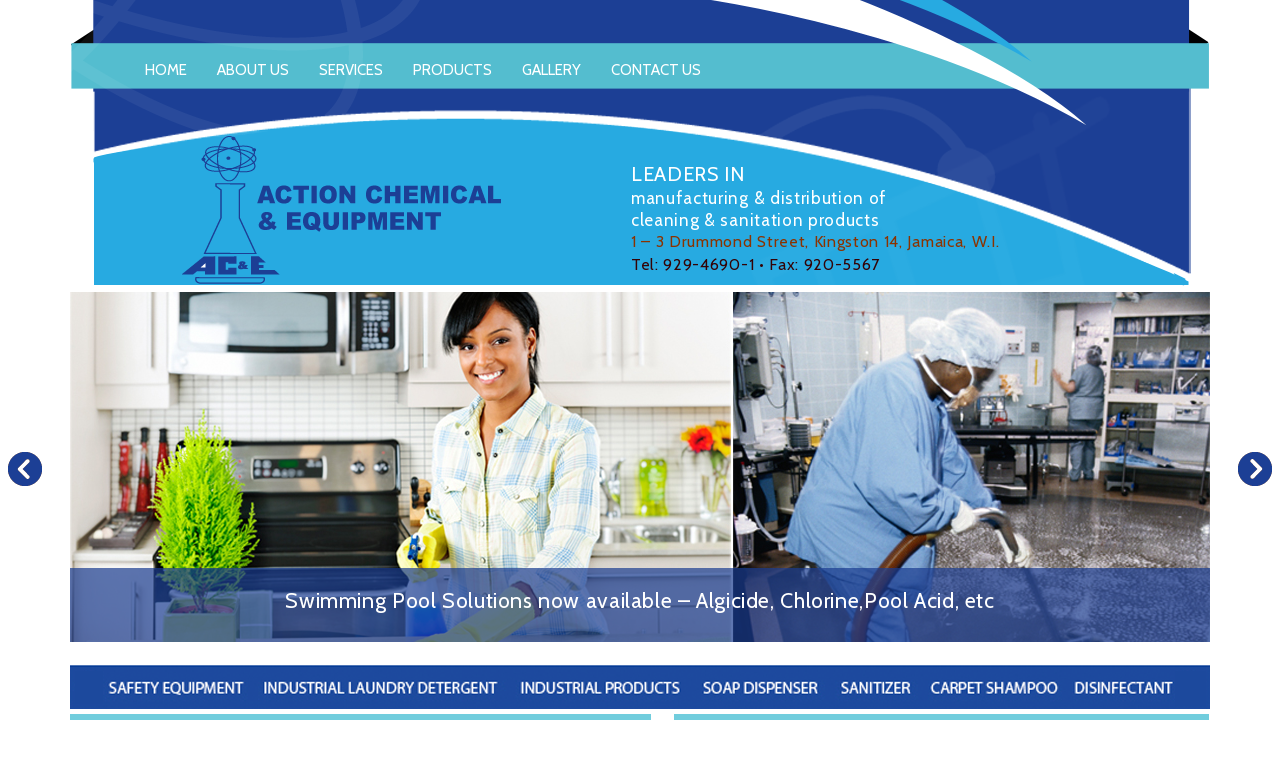

--- FILE ---
content_type: text/html
request_url: https://actionchemicaljamaica.com/
body_size: 9214
content:
<!DOCTYPE html>
<html lang="en-US" amp>
<head>
     <script type='application/ld+json'>
    {
      "@context": "http://www.schema.org",
      "@type": "WebSite",
      "name": "Action chemical - Home",
      "alternateName": "Action chemical - Home",
      "url": "http://www.actionchemicaljamaica.com"
    }
     </script>
     <link rel = "canonical" href = "http://www.actionchemicaljamaica.com"/>
    <meta charset="UTF-8"/>
    <title>Action chemical</title>
    <meta http-equiv="Content-Type" content="text/html; charset=UTF-8"/>
    <meta name="twitter:card" content="summary"></meta>
<meta property="og:description" content="For the past two decades, we have been supplying our clients in the industrial as well as the residential sectors with speciality cleaning chemicals and equipment.." />
<meta property="og:type" content="website" />
<meta property="og:url" content="http://www.actionchemicaljamaica.com/" />

    <link rel = "canonical" href = "https://actionchemicaljamaica.com/"/>
    
    <meta name="description" content="For the past two decades, we have been supplying our clients in the industrial as well as the residential sectors with speciality cleaning chemicals and equipment." />
<script async custom-element="amp-analytics" src="https://cdn.ampproject.org/v0/amp-analytics-0.1.js"></script>
  
    <link rel='dns-prefetch' href='https://fonts.googleapis.com/'/>

    <style type="text/css">
        img.wp-smiley,
        img.emoji {
            display: inline !important;
            border: none !important;
            box-shadow: none !important;
            height: 1em !important;
            width: 1em !important;
            margin: 0 .07em !important;
            vertical-align: -0.1em !important;
            background: none !important;
            padding: 0 !important;
        }
    </style>
    <link rel='stylesheet' id='location_style.css-css'
        href='wp-content/plugins/wp-locations/css/location_style.css_ver=5.4.css' type='text/css' media='all'/>
    <link rel='stylesheet' id='wp-block-library-css'
        href='wp-includes/css/dist/block-library/style.min.css_ver=5.4.css' type='text/css' media='all'/>
    <link rel='stylesheet' id='googlefonts-css'
        href='https://fonts.googleapis.com/css?family=Cabin:400|Roboto+Condensed:400&subset=latin' type='text/css'
        media='all'/>
    <link rel='stylesheet' id='theme-stylesheet-css' href='wp-content/themes/resort/style.css_ver=5.4.css'
        type='text/css' media='all'/>
    <link rel='stylesheet' id='woo-layout-css' href='wp-content/themes/resort/css/layout.css_ver=5.4.css'
        type='text/css' media='all'/>
    <link rel='stylesheet' id='fancybox-css'
        href='wp-content/plugins/easy-fancybox/fancybox/jquery.fancybox-1.3.8.min.css_ver=1.5.8.2.css' type='text/css'
        media='screen'/>
    <script type='text/javascript' src='wp-includes/js/jquery/jquery.js_ver=1.12.4-wp'></script>
    <script type='text/javascript' src='wp-includes/js/jquery/jquery-migrate.min.js_ver=1.4.1'></script>
    <script type='text/javascript' src='wp-content/themes/resort/includes/js/third-party.js_ver=5.4'></script>
    <script type='text/javascript' src='wp-content/themes/resort/includes/js/general.js_ver=5.4'></script>
    <script type='text/javascript'
        src='wp-content/themes/resort/includes/js/jquery.flexslider-min.js_ver=5.4'></script>
    <script type='text/javascript'>
        /* <![CDATA[ */
        var woo_localized_data = {
            "animation": "fade",
            "smoothHeight": "true",
            "directionNav": "true",
            "controlNav": "false",
            "manualControls": "",
            "slideshow": "true",
            "pauseOnHover": "true",
            "slideshowSpeed": "7000",
            "animationDuration": "0",
            "touch": "true",
            "pauseOnAction": "true"
        };
        /* ]]> */
    </script>
    <script type='text/javascript' src='wp-content/themes/resort/includes/js/featured-slider.js_ver=5.4'></script>

    <!-- Stream WordPress user activity plugin v3.1.1 -->
    <style type='text/css' media='screen'>
        body {
            font-family: "Cabin", arial, sans-serif;
        }

        h1 {
            font-family: "Cabin", arial, sans-serif;
        }

        h2 {
            font-family: "Cabin", arial, sans-serif;
        }

        h3 {
            font-family: "Cabin", arial, sans-serif;
        }

        h4 {
            font-family: "Cabin", arial, sans-serif;
        }

        h5 {
            font-family: "Cabin", arial, sans-serif;
        }

        h6 {
            font-family: "Cabin", arial, sans-serif;
        }

        blockquote {
            font-family: "Cabin", arial, sans-serif;
        }

        p {
            font-family: "Cabin", arial, sans-serif;
        }

        li {
            font-family: "Cabin", arial, sans-serif;
        }
    </style>
    <!-- fonts delivered by Wordpress Google Fonts, a plugin by Adrian3.com -->
    <!-- <meta name="NextGEN" version="2.1.79" /> -->

    <!-- Theme version -->

    <!-- Always force latest IE rendering engine (even in intranet) & Chrome Frame -->
    <meta http-equiv="content-type" content="text/html; charset=UTF-8">

    <!--  Mobile viewport scale | Disable user zooming as the layout is optimised -->
    <meta content="initial-scale=1.0; maximum-scale=1.0; user-scalable=no" name="viewport"/>


    <!-- Easy FancyBox 1.5.8.2 using FancyBox 1.3.8 - RavanH (http://status301.net/wordpress-plugins/easy-fancybox/) -->
    <script type="text/javascript">
        /* <![CDATA[ */
        var fb_timeout = null;
        var fb_opts = {
            'overlayShow': true,
            'hideOnOverlayClick': true,
            'showCloseButton': true,
            'margin': 20,
            'centerOnScroll': true,
            'enableEscapeButton': true,
            'autoScale': true
        };
        var easy_fancybox_handler = function() {
            /* IMG */
            var fb_IMG_select = 'a[href*=".jpg"]:not(.nolightbox,li.nolightbox>a), area[href*=".jpg"]:not(.nolightbox), a[href*=".jpeg"]:not(.nolightbox,li.nolightbox>a), area[href*=".jpeg"]:not(.nolightbox), a[href*=".png"]:not(.nolightbox,li.nolightbox>a), area[href*=".png"]:not(.nolightbox)';
            jQuery(fb_IMG_select).addClass('fancybox image');
            var fb_IMG_sections = jQuery('div.gallery ');
            fb_IMG_sections.each(function() {
                jQuery(this).find(fb_IMG_select).attr('rel', 'gallery-' + fb_IMG_sections.index(this));
            });
            jQuery('a.fancybox, area.fancybox, li.fancybox a').fancybox(jQuery.extend({}, fb_opts, {
                'transitionIn': 'elastic',
                'easingIn': 'easeOutBack',
                'transitionOut': 'elastic',
                'easingOut': 'easeInBack',
                'opacity': false,
                'hideOnContentClick': false,
                'titleShow': true,
                'titlePosition': 'over',
                'titleFromAlt': true,
                'showNavArrows': true,
                'enableKeyboardNav': true,
                'cyclic': false
            }));
        }
        var easy_fancybox_auto = function() {
            /* Auto-click */
            setTimeout(function() {
                jQuery('#fancybox-auto').trigger('click')
            }, 1000);
        }
        /* ]]> */
    </script>

    <!-- Google Webfonts -->
    <link href="https://fonts.googleapis.com/css?family=Lato:400,700,400italic" rel="stylesheet" type="text/css"/>

    <!-- Alt Stylesheet -->
    <link href="wp-content/themes/resort/styles/default.css" rel="stylesheet" type="text/css"/>

    <!-- Custom Favicon -->
    <link rel="shortcut icon" href="files/2013/07/favion.png"/>
    <!-- Options Panel Custom CSS -->
    <style type="text/css">
        body {
            background: url("files/2014/03/bg2.png") no-repeat scroll center top #FFFFFF;
            color: #000000;
            font-size: 15.5px;
            letter-spacing: 0.04em;
            line-height: 1.6em;
        }

        .gform_wrapper .top_label input.medium, .gform_wrapper .top_label select.medium {
            width: 99%;
        }

        .samll {
            font-size: 12px;
            font-weight: normal;
            color: #666666;
        }

        #header {
            background: none repeat scroll 0 0 transparent;
            height: 211px;
            margin: 0px;
        }


        #header #logo {
            margin: 95px 0 0 112px;
            position: absolute;
            z-index: 999;
        }

        #navigation {
            font-weight: normal;
            margin: 9px 0 0 60px;
            letter-spacing: 0px;
            text-transform: uppercase;
        }


        #navigation ul.nav > li a {
            font-size: 15px;
            margin: 0;
        }

        #navigation ul.nav > li a:hover {
            color: #1c3f95;
        }


        .current_page_item a {
            color: #1c3f95 !important;
        }

        .header_txt {
            font-size: 17px;
            height: auto;
            letter-spacing: 0.04em;
            margin: 120px 0 0 561px;
            position: absolute;
            width: auto;
            color: #fff;
            line-height: 1.3;
            z-index: 999;

        }


        .header_txt span {
            font-size: 20px;
            color: #fff;
            text-transform: uppercase;
        }


        #featured-slider {
            background: none repeat scroll 0 0 transparent;
            margin: 0 0 0 !important;
            padding: 0 0 1.5em !important;
        }

        #featured-slider ul.slides li.has-image {
            box-shadow: none;
        }

        #featured-slider ul.slides li .slide-content {
            background: none repeat scroll 0 0 transparent;
        }


        .flex-direction-nav a {
            background: url("files/2013/07/bg_direction_nav1.png") no-repeat scroll 0 0 transparent;
        }


        #sidebar {
            width: 0;
        }


        #main {
            width: 100%;
        }


        #main .inner {
            border: medium none;
            margin: 0;
            overflow: hidden;
            padding: 0;
        }

        .post header, .type-page header, .type-feature header, .type-testimonial header, .search-results .page header, .search-results .type-product header, .search-results .type-feature header, .search-results .type-testimonial header {
            display: none;
        }

        .post, .type-page, .type-feature, .type-testimonial, .search-results .page, .search-results .type-product, .search-results .type-feature, .search-results .type-testimonial {
            box-shadow: none;
            margin: 0 0 25px;
        }

        .post img, .type-page img, .type-feature img, .type-testimonial img, .search-results .page img, .search-results .type-product img, .search-results .type-feature img, .search-results .type-testimonial img, .post img.thumbnail, .type-page img.thumbnail, .type-feature img.thumbnail, .type-testimonial img.thumbnail, .search-results .page img.thumbnail, .search-results .type-product img.thumbnail, .search-results .type-feature img.thumbnail, .search-results .type-testimonial img.thumbnail {
            border: none;
            padding: 0px;
        }

        ul, ol, dl, p, table, form, pre, hr {
            margin: 0 0 1em;
        }

        .clear {
            clear: both;
        }


        .homeleftcontainer {
            width: 51%;
            height: auto;
            float: left;
            margin-right: 2%;
        }

        .welcometxt {
            background: none repeat scroll 0 0 #71CDDD;
            color: #1C3F95;
            font-size: 20.5px;
            height: auto;
            padding: 4px 1%;
            text-transform: uppercase;
            width: 98%;
        }

        .homemaintxt {
            height: auto;
            padding-top: 15px;
            width: 100%;
        }

        .slogan {
            width: 100%;
            height: auto;
        }


        .bottom_address {
            width: 96%;
            height: auto;
            background: #71cddd;
            padding: 10px 2%;
            border: 1px solid #8f8f8f;
        }


        .homerightcontainer {
            width: 46%;
            height: auto;
            float: right;
            margin-right: 1%;
        }

        .homeproducts {
            background: none repeat scroll 0 0 #71CDDD;
            font-size: 13px;
            height: auto;
            line-height: 1.3em;
            margin-bottom: 20px;
            padding: 34px 6% 32px 8%;
            width: 88%;
        }

        .homeproducts span {
            color: #1C3F95;
            font-size: 20.5px;
            text-transform: uppercase;
        }

        .product1 {
            width: 100%;
            height: auto;
            margin-top: 12px;
        }

        .product1_img {
            width: 22%;
            height: auto;
            float: left;
        }

        .product1_des {
            width: 78%;
            height: auto;
            float: right;
        }


        #footer-wrapper {
            background: none repeat scroll 0 0 #1B3D91;
            padding: 0.5em 0 0;
        }

        .col-left {
            float: none;
        }

        #footer {
            margin: 0 auto;
            padding: 1.3em 0;
            text-align: center;
        }

        #footer a {
            color: #E4E4E4;
            text-decoration: none;
        }

        .innerleftcontainer {
            width: 66%;
            height: auto;
            float: left;
            margin-right: 2%;
        }

        .innerrightcontainer {
            width: 32%;
            height: auto;
            float: right;
        }

        .innerproducts {
            background: none repeat scroll 0 0 #71CDDD;
            height: auto;
            padding: 10px 3%;
            width: 94%;
            font-size: 18px;
            line-height: 1.5em;
        }

        .innerproducts span {
            color: #1C3F95;
            font-size: 20.5px;
            text-transform: uppercase;
        }

        a img:hover {
            opacity: 1;
        }

        .img {
            background: none repeat scroll 0 0 #FFFFFF;
            border: 4px solid #827F80;
            color: #827F80 !important;
            float: left;
            font-family: Roboto Condensed !important;
            font-size: 16px !important;
            height: 15px;
            padding: 70px 0;
            text-align: center;
            width: 206px;
        }

        .aa {
            background: #f00;
        }

        .aa {
            background: none repeat scroll 0 0 #27aae1;
            font-size: 17px;
            margin-top: 20px;
            color: #fff;
            padding: 3px;
        }

        .bb {
            background: none repeat scroll 0 0 #1696cc;
            font-size: 17px;
            margin-top: 20px;
            color: #fff;
            padding: 3px;
        }

        .cc {
            background: none repeat scroll 0 0 #1cb1f0;
            font-size: 17px;
            margin-top: 20px;
            color: #fff;
            padding: 3px;
        }

        #featured-slider ul.slides li .slide-media {
            height: 350px !important;
            margin: 0;
        }

        .download_btn {
            background: none repeat scroll 0 0 #1C3F95;
            border-radius: 5px;
            color: #FFFFFF;
            font-size: 18px;
            line-height: 20px;
            padding: 8px 2px;
            text-align: center;
            width: 119px;
        }

        .download_btn a {
            color: #FFFFFF;
        }

        @media only screen and (min-width: 769px) {
        }

        @media only screen and (min-width: 640px) and (max-width: 768px) {
            #header #logo {
                z-index: -1;
            }

            #navigation ul.nav {
                background: none repeat scroll 0 0 #54BDCF;
                width: auto;
            }

            #navigation ul.nav > li a {
                margin: 10px;
                color: #000000;
            }

            .header_txt {
                background: none repeat scroll 0 0 #1C3F95;
                padding: 10px;
                right: 0;
                top: -28px;
                line-height: 1.3;
                width: 35%;
            }

            #featured-slider ul.slides li .slide-media {
                height: auto;
            }

            #featured-slider ul.slides li .slide-content {
                display: none;
            }
        }

        @media only screen and (min-width: 240px) and (max-width: 639px) {
            .header_txt {
                display: none;
            }

            #header #logo {
                margin: 76px 0 0;
                position: absolute;
                width: 90%;
                z-index: -1;
            }

            .product_left {
                width: 100% !important;
            }

            .product_right1 {
                width: 100% !important;
            }

            #navigation ul.nav {
                background: none repeat scroll 0 0 #54BDCF;
                width: auto;
            }


            #navigation ul.nav > li a {
                margin: 10px;
                color: #000000;
            }

            #featured-slider ul.slides li .slide-content {
                display: none;
            }

            #featured-slider ul.slides li .slide-media {
                height: auto !important;
            }

            .homeleftcontainer {
                width: 100%;
            }

            .homerightcontainer {
                width: 100%;
            }

            .innerleftcontainer {
                width: 100%;
            }

            .innerrightcontainer {
                width: 100%;
            }
        }

        /*..slider-css..*/

        .slide-content {
            background: rgba(27, 61, 145, 0.7) none repeat scroll 0% 0% !important;
            width: 100% !important;
            text-align: center;
        }

        #featured-slider ul.slides li .slide-content {
            margin: 0px;
        }

        /*.pop-up.*/
        .pop_wit {
            border: 4px solid #CCC;
            max-width: 700px !important;
            width: 95%;
            padding: 10px;
        }

        .pop_wit h3 {
            font-size: 18px;
            font-weight: bold;
            text-transform: uppercase;
            background: #1C3F95 none repeat scroll 0% 0%;
            display: block;
            margin: 0px;
            padding: 0px 13px;
            line-height: 30px;
            height: 30px !important;
            color: #FFF;
        }

        .pop_wit p {
            font-size: 14px;
            margin: 12px 0px 0px;
            padding: 0px;
            text-align: justify;
            color: #000 !important;
        }

        p {
            font-size: 16px !important;
            line-height: 1.4em !important;
            font-weight: 400 !important;
        }
    </style>

    <!-- Woo Shortcodes CSS -->
    <link href="wp-content/themes/resort/functions/css/shortcodes.css" rel="stylesheet" type="text/css"/>

    <!-- Custom Stylesheet -->
    <link href="wp-content/themes/resort/custom.css" rel="stylesheet" type="text/css"/>

<!-- Global site tag (gtag.js) - Google Ads: 10874720784 -->
<script async src="https://www.googletagmanager.com/gtag/js?id=AW-10874720784"></script>
<script>
  window.dataLayer = window.dataLayer || [];
  function gtag(){dataLayer.push(arguments);}
  gtag('js', new Date());

  gtag('config', 'AW-10874720784');
</script>
</head>
<body class="home blog chrome alt-style-default layout-left-content has-slider">
<amp-analytics type="googleanalytics" id="analytics1">
<script type="application/json">
                     {
                       "vars": {
                         "account": "UA-59571492-25"
                       },
                       "triggers": {
                         "trackPageview": {
                           "on": "visible",
                           "request": "pageview"
                         }
                       }
                     }
                  </script>
               </amp-analytics>
<div id="wrapper">

    <header id="header">

        <div id="fixed-header">

            <div class="col-full">

                <a id="logo" href="/" title="Action chemical">
                    <img src="files/2013/07/logo.png" alt="Action chemical"/>
                </a>

                <div>
                    <span class="nav-toggle"><a href="#navigation"><span>Navigation</span></a></span>
                    <h1 class="site-title h-card"><a href="/">Action chemical</a></h1>
                    <h2 class="site-description">Action chemical</h2></div>

                <nav id="navigation" role="navigation">

                    <ul id="main-nav" class="nav fl">
                        <li id="menu-item-38"
                            class="menu-item menu-item-type-custom menu-item-object-custom menu-item-38"><a
                                href="./">Home</a></li>
                        <li id="menu-item-37"
                            class="menu-item menu-item-type-post_type menu-item-object-page menu-item-37"><a
                                href="./about-us">About Us</a></li>
                        <li id="menu-item-36"
                            class="menu-item menu-item-type-post_type menu-item-object-page menu-item-36"><a
                                href="./services">Services</a></li>
                        <li id="menu-item-158"
                            class="menu-item menu-item-type-post_type menu-item-object-page menu-item-158"><a
                                href="./products">products</a></li>
                        <li id="menu-item-34"
                            class="menu-item menu-item-type-post_type menu-item-object-page menu-item-34"><a
                                href="./gallery">Gallery</a></li>
                        <li id="menu-item-33"
                            class="menu-item menu-item-type-post_type menu-item-object-page menu-item-33"><a
                                href="./contact-us">Contact Us</a></li>
                    </ul>
                </nav><!-- /#navigation -->

                <div class="header_txt"><span>Leaders in</span><br/>manufacturing & distribution of <br/>cleaning &
                    sanitation products<p style="font-size:13.5px; color:#8b3300; font-weight:bold;">1 – 3 Drummond Street, Kingston 14, Jamaica, W.I.</p>

                    <p style="font-size:13.5px; color:#340205;  margin-top:-15px;font-weight:bold;">Tel: 929-4690-1 •
                        Fax: 920-5567</p></div>

            </div><!-- /.col-full -->

        </div><!-- /#fixed-header -->

    </header><!-- /#header -->

    <div id="featured-slider" class="flexslider flexslider default-width-slide">
        <div class="col-full">
            <ul class="slides">
                <li class="slide slide-number-1 has-image no-video">
                    <div class="slide-media"><img src="files/2013/07/SLIDER1.jpg" alt="SLIDER1" width="1140"
                            class="woo-image slide-image"/></div><!--/.slide-media-->
                    <div class="slide-content">
                        <header><h2 style="    color: #FFFFFF;
    font-weight: normal;
    margin-bottom: 0.387em;font-family: "Cabin", arial, sans-serif;font-size: 2em;
    line-height: 1.387em;">Swimming Pool Solutions now available – Algicide, Chlorine,Pool Acid, etc</h2>
                        </header>
                        <div class="entry"></p>
                        </div><!--/.entry-->
                    </div><!--/.slide-content-->
                </li>
                <li class="slide slide-number-2 has-image no-video">
                    <div class="slide-media"><img src="files/2013/07/SLIDER2.jpg" alt="SLIDER2" width="1140"
                            class="woo-image slide-image"/></div><!--/.slide-media-->
                    <div class="slide-content">
                        <header><h2></h2></header>
                        <div class="entry"></div><!--/.entry-->
                    </div><!--/.slide-content-->
                </li>
                <li class="slide slide-number-3 has-image no-video">
                    <div class="slide-media"><img src="files/2013/07/SLIDER3.jpg" alt="SLIDER3" width="1140"
                            class="woo-image slide-image"/></div><!--/.slide-media-->
                    <div class="slide-content">
                        <header><h2></h2></header>
                        <div class="entry"></div><!--/.entry-->
                    </div><!--/.slide-content-->
                </li>
            </ul>
        </div><!--/.col-full-->
    </div><!--/#featured-slider-->
    <div id="content" class="col-full">
        <section id="main" class="homepage-area col-left">

            <section id="page-content">

                <article class="post-5 page type-page status-publish hentry">

                    <div class="inner">

                        <header>
                            <h3>Home</h3>
                        </header>

                        <section class="entry">
                            <div style="background-color: #1d4a9e; height: 44px; margin-bottom: 5px;"><img
                                    src="./files/2013/07/marquee.png" class="marquee"></div>
                            <div class="homeleftcontainer">
                                <div class="welcometxt">WELCOME</div>
                                <div class="homemaintxt">
                                    <p>For the past two decades, we have been supplying our clients in the industrial as
                                        well as the residential sectors with speciality cleaning chemicals and
                                        equipment.</p>
                                    <p>Armed with a long experience and the technical know-how of our industry specific
                                        processes and products we humbly proclaim to be the best at what we do.</p>
                                    <p>We strive to provide our customers with chemicals made for specific cleaning
                                        purposes. Our cleaning equipment for homes is designed with the ease-of-use for
                                        the prospective users in mind whilst our commercial sector related cleaning
                                        equipment is designed for heavy duty cleaning activities.</p>
                                    <p>So, whether you are a homemaker or a commercial institution, Call us today, call
                                        us now for all your speciality cleaning chemicals and Equipment needs.</p>
                                </div>
                                <div class="slogan"><img src="files/2016/05/slogan11-new.png" alt="slogan11-new"></div>
                                <div style="clear: both;">&nbsp;</div>
                                <div class="twocol-one">
                                    <div class="welcometxt">Chlorine</div>
                                    <p>Chlorine is one of the most versatile chemical used for water disinfection and
                                        water purification. It is highly effective against bacteria, viruses and fungi
                                        that contaminate water..</p>
                                    <p class="download_btn"><b><a href="/products#1">Read More</a></b></p>
                                </div>
                                <div class="twocol-one last">
                                    <div class="welcometxt">Laundry Detergent</div>
                                    <p>Some laundry stains are difficult to remove than others. Our highly effective
                                        laundry detergent can remove any tough stains leaving the surface clean and
                                        fresh..</p>
                                    <p class="download_btn"><b><a href="/products#1">Read More</a></b></p>
                                </div>
                                <div style="clear: both;">&nbsp;</div>
                                <div class="bottom_address">
                                    <p>1 – 3 Drummond Street, Kingston 14,<br/>
                                        Jamaica, W.I.</p>
                                    <p>Tel: 929-4690-1 Fax: 920-5567</p>
                                </div>
                            </div>
                            <div class="homerightcontainer">
                                <div class="homeproducts">
                                    <p>PRODUCTS</p>
                                    <div class="product1">
                                        <div class="product1_img"><img width="75" height="75"
                                                src="files/2013/07/productimg1.png" class="attachment-full size-full"
                                                alt="productimg1"/></div>
                                        <div class="product1_des"><span
                                                style="text-transform: uppercase; font-weight: bold;">ACTION INSTANT HAND SANITIZER</span><br/>
                                            Allows you to wash hands whenever Conventional soap and water use is not
                                            available. Use as an aid to reduce Exposure to infectious germs and to
                                            supplement daily hand washing.
                                        </div>
                                    </div>
                                    <div class="clear">&nbsp;</div>
                                    <div>
                                        <div class="product1">
                                            <div class="product1_img"><img width="75" height="75"
                                                    src="files/2013/07/productimg2.png"
                                                    class="attachment-full size-full" alt="productimg2"/></div>
                                            <div class="product1_des"><span
                                                    style="text-transform: uppercase; font-weight: bold;">TILEX ( CERAMIC TILE CLEANER )</span><br/>
                                                <span style="color: #254ba6;">LIGHT SOIL:</span> Use diluted 1 to 40
                                                with water. Wipe tiles with solution.<br/>
                                                <span style="color: #254ba6;">HEAVY SOIL:</span> Use about 15ml per
                                                litre of water, (1/4 cup per gallon).
                                            </div>
                                        </div>
                                        <div class="clear">&nbsp;</div>
                                        <div class="product1">
                                            <div class="product1_img"><img width="75" height="75"
                                                    src="files/2013/07/productimg3.png"
                                                    class="attachment-full size-full" alt="productimg3"/></div>
                                            <div class="product1_des"><span
                                                    style="text-transform: uppercase; font-weight: bold;">FORMULA 50 PLUS</span><br/>
                                                is a water-based surface cleaner, designed to remove oils, grease, dirt,
                                                wax, carbonaceous soils from any hard surface where it is safe to use
                                                water, ie. school benches, floors, walls, and ink marks.
                                            </div>
                                        </div>
                                        <div class="clear">&nbsp;</div>
                                        <div class="product1">
                                            <div class="product1_img"><img width="75" height="75"
                                                    src="files/2013/07/productimg4.png"
                                                    class="attachment-full size-full" alt="productimg4"/></div>
                                            <div class="product1_des"><span
                                                    style="text-transform: uppercase; font-weight: bold;">DISHCLEAN</span><br/>
                                                is a super concentrated lotionized industrial dishwashing liquid which
                                                is used on dishes, pots, pans and glasswares. DISHCLEAN produces a high
                                                suds detergent level and is fortified with a water softening agent for
                                            </div>
                                        </div>
                                        <div class="clear">&nbsp;</div>
                                        <p><a href="./files/2014/05/brochure.pdf"
                                                target="_blank" rel="noopener"
                                                download="./files/2014/05/brochure.pdf"><img
                                                    src="./files/2013/07/product_btn.jpg" align="right" alt="product_btn"></a></p>
                                    </div>
                                </div>
                                <div style="clear: both;">&nbsp;</div>
                                <div class="twocol-one">
                                    <div class="welcometxt">Pool Algicide</div>
                                    <p style="padding: 5px;">Our pool algicide not only effectively kills algae in pools
                                        but also prevent the growth of new algae. It is the highly economical solution
                                        to eradicate..</p>
                                    <p class="download_btn"><b><a href="/products#1">Read More</a></b></p>
                                </div>
                                <div class="twocol-one last">
                                    <div class="welcometxt">Formula 50 Plus</div>
                                    <p style="padding: 5px;">Formula 50 Plus is a water-based surface cleaner designed
                                        to rapidly remove oil, grease, dirt, wax, carbonaceous soils from any hard
                                        surface..</p>
                                    <p class="download_btn"><b><a href="/products#1">Read More</a></b></p>
                                </div>
                                <p style="padding-top:260px"><!--[location id=1 title=false description=false address=false]--><br/>
                                    <embed
                                        src="https://www.google.com/maps/embed?pb=!1m18!1m12!1m3!1d3794.6212648522405!2d-76.7942383851149!3d17.996349187716415!2m3!1f0!2f0!3f0!3m2!1i1024!2i768!4f13.1!3m3!1m2!1s0x8edb3f97fdc4cb09%3A0xbe97e18bb9bdce9d!2sTen-O-Let+Car+and+Carpet+Care!5e0!3m2!1sen!2sin!4v1538214220835"
                                        width="100%" height="250" frameborder="0" style="border:0"  ;
                                        allowfullscreen></embed></p>
                            </div>
                        </section>

                    </div>

                </article>

            </section>

        </section><!-- /#main -->

        <aside id="sidebar" class="col-right">

        </aside><!-- /#sidebar -->

    </div><!-- /#content -->

    <div id="footer-wrapper">

        <footer id="footer" class="col-full">

            <div id="credit" class="col-right">

            </div>

            <div id="copyright" class="col-left">
                Copyright and Powered by <a href="http://www.findyello.com/" target="_blank">YELLO JAMAICA</a> © <?php echo date("Y"); ?>
                All Rights Reserved
            </div>

        </footer><!-- /#footer  -->

    </div><!-- /#footer-wrapper -->

</div><!-- /#wrapper -->
<!-- ngg_resource_manager_marker -->
<script type='text/javascript' src='wp-includes/js/wp-embed.min.js_ver=5.4'></script>
<script type='text/javascript'
    src='wp-content/plugins/easy-fancybox/fancybox/jquery.fancybox-1.3.8.min.js_ver=1.5.8.2'></script>
<script type='text/javascript' src='wp-content/plugins/easy-fancybox/js/jquery.easing.min.js_ver=1.3.2'></script>
<script type='text/javascript' src='wp-content/plugins/easy-fancybox/js/jquery.mousewheel.min.js_ver=3.1.12'></script>
<script>
    (function(i, s, o, g, r, a, m) {
        i['GoogleAnalyticsObject'] = r;
        i[r] = i[r] || function() {
            (i[r].q = i[r].q || []).push(arguments)
        }, i[r].l = 1 * new Date();
        a = s.createElement(o),
            m = s.getElementsByTagName(o)[0];
        a.async = 1;
        a.src = g;
        m.parentNode.insertBefore(a, m)
    })(window, document, 'script', '//www.google-analytics.com/analytics.js', 'ga');

    ga('create', 'UA-59571492-25', 'auto');
    ga('send', 'pageview');

</script>

<script type="text/javascript">
    jQuery(document).ready(function() {
        jQuery(".btn10").click(function() {
            jQuery(".p1").show(1);
            jQuery(".p2").hide(1);
            jQuery(".p3").hide(1);
            jQuery(".p4").hide(1);
            jQuery(".p5").hide(1);
            jQuery(".p6").hide(1);
            jQuery(".p7").hide(1);
            jQuery(".p8").hide(1);
            jQuery(".p9").hide(1);
            jQuery(".p10").hide(1);
            jQuery(".p11").hide(1);
        });


        jQuery(".btn20").click(function() {
            jQuery(".p2").show(1);
            jQuery(".p1").hide(1);
            jQuery(".p3").hide(1);
            jQuery(".p4").hide(1);
            jQuery(".p5").hide(1);
            jQuery(".p6").hide(1);
            jQuery(".p7").hide(1);
            jQuery(".p8").hide(1);
            jQuery(".p9").hide(1);
            jQuery(".p10").hide(1);
            jQuery(".p11").hide(1);
        });

        jQuery(".btn30").click(function() {
            jQuery(".p3").show(1);
            jQuery(".p2").hide(1);
            jQuery(".p1").hide(1);
            jQuery(".p4").hide(1);
            jQuery(".p5").hide(1);
            jQuery(".p6").hide(1);
            jQuery(".p7").hide(1);
            jQuery(".p8").hide(1);
            jQuery(".p9").hide(1);
            jQuery(".p10").hide(1);
            jQuery(".p11").hide(1);
        });


        jQuery(".btn40").click(function() {
            jQuery(".p4").show(1);
            jQuery(".p2").hide(1);
            jQuery(".p3").hide(1);
            jQuery(".p1").hide(1);
            jQuery(".p5").hide(1);
            jQuery(".p6").hide(1);
            jQuery(".p7").hide(1);
            jQuery(".p8").hide(1);
            jQuery(".p9").hide(1);
            jQuery(".p10").hide(1);
            jQuery(".p11").hide(1);
        });

        jQuery(".btn50").click(function() {
            jQuery(".p5").show(1);
            jQuery(".p2").hide(1);
            jQuery(".p3").hide(1);
            jQuery(".p4").hide(1);
            jQuery(".p1").hide(1);
            jQuery(".p6").hide(1);
            jQuery(".p7").hide(1);
            jQuery(".p8").hide(1);
            jQuery(".p9").hide(1);
            jQuery(".p10").hide(1);
            jQuery(".p11").hide(1);
        });

        jQuery(".btn60").click(function() {
            jQuery(".p6").show(1);
            jQuery(".p2").hide(1);
            jQuery(".p3").hide(1);
            jQuery(".p4").hide(1);
            jQuery(".p5").hide(1);
            jQuery(".p1").hide(1);
            jQuery(".p7").hide(1);
            jQuery(".p8").hide(1);
            jQuery(".p9").hide(1);
            jQuery(".p10").hide(1);
            jQuery(".p11").hide(1);
        });

        jQuery(".btn70").click(function() {
            jQuery(".p7").show(1);
            jQuery(".p2").hide(1);
            jQuery(".p3").hide(1);
            jQuery(".p4").hide(1);
            jQuery(".p5").hide(1);
            jQuery(".p6").hide(1);
            jQuery(".p1").hide(1);
            jQuery(".p8").hide(1);
            jQuery(".p9").hide(1);
            jQuery(".p10").hide(1);
            jQuery(".p11").hide(1);
        });

        jQuery(".btn80").click(function() {
            jQuery(".p8").show(1);
            jQuery(".p2").hide(1);
            jQuery(".p3").hide(1);
            jQuery(".p4").hide(1);
            jQuery(".p5").hide(1);
            jQuery(".p6").hide(1);
            jQuery(".p7").hide(1);
            jQuery(".p1").hide(1);
            jQuery(".p9").hide(1);
            jQuery(".p10").hide(1);
            jQuery(".p11").hide(1);
        });

        jQuery(".btn90").click(function() {
            jQuery(".p9").show(1);
            jQuery(".p2").hide(1);
            jQuery(".p3").hide(1);
            jQuery(".p4").hide(1);
            jQuery(".p5").hide(1);
            jQuery(".p6").hide(1);
            jQuery(".p7").hide(1);
            jQuery(".p8").hide(1);
            jQuery(".p1").hide(1);
            jQuery(".p10").hide(1);
            jQuery(".p11").hide(1);
        });


        jQuery(".btn100").click(function() {
            jQuery(".p10").show(1);
            jQuery(".p2").hide(1);
            jQuery(".p3").hide(1);
            jQuery(".p4").hide(1);
            jQuery(".p5").hide(1);
            jQuery(".p6").hide(1);
            jQuery(".p7").hide(1);
            jQuery(".p8").hide(1);
            jQuery(".p9").hide(1);
            jQuery(".p1").hide(1);
            jQuery(".p11").hide(1);
        });

        jQuery(".btn110").click(function() {
            jQuery(".p11").show(1);
            jQuery(".p2").hide(1);
            jQuery(".p3").hide(1);
            jQuery(".p4").hide(1);
            jQuery(".p5").hide(1);
            jQuery(".p6").hide(1);
            jQuery(".p7").hide(1);
            jQuery(".p8").hide(1);
            jQuery(".p9").hide(1);
            jQuery(".p10").hide(1);
            jQuery(".p1").hide(1);
        });


    });
</script>
<script type="text/javascript">
    jQuery(document).ready(function() {
        jQuery(".btn50").click(function() {
            jQuery(".p50").show(1);
            jQuery(".p51").hide(1);
            jQuery(".p52").hide(1);
            jQuery(".p53").hide(1);
            jQuery(".p54").hide(1);
            jQuery(".p55").hide(1);
            jQuery(".p56").hide(1);
            jQuery(".p57").hide(1);
            jQuery(".p58").hide(1);
            jQuery(".p59").hide(1);
            jQuery(".p60").hide(1);
            jQuery(".p61").hide(1);
            jQuery(".p62").hide(1);
            jQuery(".p63").hide(1);
            jQuery(".p64").hide(1);
            jQuery(".p65").hide(1);
            jQuery(".p66").hide(1);
            jQuery(".p67").hide(1);
            jQuery(".p68").hide(1);
            jQuery(".p69").hide(1);
            jQuery(".p70").hide(1);
            jQuery(".p71").hide(1);
            jQuery(".p72").hide(1);
            jQuery(".p73").hide(1);
            jQuery(".p74").hide(1);
            jQuery(".p75").hide(1);
        });


        jQuery(".btn51").click(function() {
            jQuery(".p51").show(1);
            jQuery(".p50").hide(1);
            jQuery(".p52").hide(1);
            jQuery(".p53").hide(1);
            jQuery(".p54").hide(1);
            jQuery(".p55").hide(1);
            jQuery(".p56").hide(1);
            jQuery(".p57").hide(1);
            jQuery(".p58").hide(1);
            jQuery(".p59").hide(1);
            jQuery(".p60").hide(1);
            jQuery(".p61").hide(1);
            jQuery(".p62").hide(1);
            jQuery(".p63").hide(1);
            jQuery(".p64").hide(1);
            jQuery(".p65").hide(1);
            jQuery(".p66").hide(1);
            jQuery(".p67").hide(1);
            jQuery(".p68").hide(1);
            jQuery(".p69").hide(1);
            jQuery(".p70").hide(1);
            jQuery(".p71").hide(1);
            jQuery(".p72").hide(1);
            jQuery(".p73").hide(1);
            jQuery(".p74").hide(1);
            jQuery(".p75").hide(1);
        });

        jQuery(".btn52").click(function() {
            jQuery(".p52").show(1);
            jQuery(".p51").hide(1);
            jQuery(".p50").hide(1);
            jQuery(".p53").hide(1);
            jQuery(".p54").hide(1);
            jQuery(".p55").hide(1);
            jQuery(".p56").hide(1);
            jQuery(".p57").hide(1);
            jQuery(".p58").hide(1);
            jQuery(".p59").hide(1);
            jQuery(".p60").hide(1);
            jQuery(".p61").hide(1);
            jQuery(".p62").hide(1);
            jQuery(".p63").hide(1);
            jQuery(".p64").hide(1);
            jQuery(".p65").hide(1);
            jQuery(".p66").hide(1);
            jQuery(".p67").hide(1);
            jQuery(".p68").hide(1);
            jQuery(".p69").hide(1);
            jQuery(".p70").hide(1);
            jQuery(".p71").hide(1);
            jQuery(".p72").hide(1);
            jQuery(".p73").hide(1);
            jQuery(".p74").hide(1);
            jQuery(".p75").hide(1);
        });

        jQuery(".btn53").click(function() {
            jQuery(".p53").show(1);
            jQuery(".p51").hide(1);
            jQuery(".p52").hide(1);
            jQuery(".p50").hide(1);
            jQuery(".p54").hide(1);
            jQuery(".p55").hide(1);
            jQuery(".p56").hide(1);
            jQuery(".p57").hide(1);
            jQuery(".p58").hide(1);
            jQuery(".p59").hide(1);
            jQuery(".p60").hide(1);
            jQuery(".p61").hide(1);
            jQuery(".p62").hide(1);
            jQuery(".p63").hide(1);
            jQuery(".p64").hide(1);
            jQuery(".p65").hide(1);
            jQuery(".p66").hide(1);
            jQuery(".p67").hide(1);
            jQuery(".p68").hide(1);
            jQuery(".p69").hide(1);
            jQuery(".p70").hide(1);
            jQuery(".p71").hide(1);
            jQuery(".p72").hide(1);
            jQuery(".p73").hide(1);
            jQuery(".p74").hide(1);
            jQuery(".p75").hide(1);
        });

        jQuery(".btn54").click(function() {
            jQuery(".p54").show(1);
            jQuery(".p51").hide(1);
            jQuery(".p52").hide(1);
            jQuery(".p53").hide(1);
            jQuery(".p50").hide(1);
            jQuery(".p55").hide(1);
            jQuery(".p56").hide(1);
            jQuery(".p57").hide(1);
            jQuery(".p58").hide(1);
            jQuery(".p59").hide(1);
            jQuery(".p60").hide(1);
            jQuery(".p61").hide(1);
            jQuery(".p62").hide(1);
            jQuery(".p63").hide(1);
            jQuery(".p64").hide(1);
            jQuery(".p65").hide(1);
            jQuery(".p66").hide(1);
            jQuery(".p67").hide(1);
            jQuery(".p68").hide(1);
            jQuery(".p69").hide(1);
            jQuery(".p70").hide(1);
            jQuery(".p71").hide(1);
            jQuery(".p72").hide(1);
            jQuery(".p73").hide(1);
            jQuery(".p74").hide(1);
            jQuery(".p75").hide(1);
        });

        jQuery(".btn55").click(function() {
            jQuery(".p55").show(1);
            jQuery(".p51").hide(1);
            jQuery(".p52").hide(1);
            jQuery(".p53").hide(1);
            jQuery(".p54").hide(1);
            jQuery(".p50").hide(1);
            jQuery(".p56").hide(1);
            jQuery(".p57").hide(1);
            jQuery(".p58").hide(1);
            jQuery(".p59").hide(1);
            jQuery(".p60").hide(1);
            jQuery(".p61").hide(1);
            jQuery(".p62").hide(1);
            jQuery(".p63").hide(1);
            jQuery(".p64").hide(1);
            jQuery(".p65").hide(1);
            jQuery(".p66").hide(1);
            jQuery(".p67").hide(1);
            jQuery(".p68").hide(1);
            jQuery(".p69").hide(1);
            jQuery(".p70").hide(1);
            jQuery(".p71").hide(1);
            jQuery(".p72").hide(1);
            jQuery(".p73").hide(1);
            jQuery(".p74").hide(1);
            jQuery(".p75").hide(1);
        });

        jQuery(".btn56").click(function() {
            jQuery(".p56").show(1);
            jQuery(".p51").hide(1);
            jQuery(".p52").hide(1);
            jQuery(".p53").hide(1);
            jQuery(".p54").hide(1);
            jQuery(".p55").hide(1);
            jQuery(".p50").hide(1);
            jQuery(".p57").hide(1);
            jQuery(".p58").hide(1);
            jQuery(".p59").hide(1);
            jQuery(".p60").hide(1);
            jQuery(".p61").hide(1);
            jQuery(".p62").hide(1);
            jQuery(".p63").hide(1);
            jQuery(".p64").hide(1);
            jQuery(".p65").hide(1);
            jQuery(".p66").hide(1);
            jQuery(".p67").hide(1);
            jQuery(".p68").hide(1);
            jQuery(".p69").hide(1);
            jQuery(".p70").hide(1);
            jQuery(".p71").hide(1);
            jQuery(".p72").hide(1);
            jQuery(".p73").hide(1);
            jQuery(".p74").hide(1);
            jQuery(".p75").hide(1);
        });

        jQuery(".btn57").click(function() {
            jQuery(".p57").show(1);
            jQuery(".p51").hide(1);
            jQuery(".p52").hide(1);
            jQuery(".p53").hide(1);
            jQuery(".p54").hide(1);
            jQuery(".p55").hide(1);
            jQuery(".p56").hide(1);
            jQuery(".p50").hide(1);
            jQuery(".p58").hide(1);
            jQuery(".p59").hide(1);
            jQuery(".p60").hide(1);
            jQuery(".p61").hide(1);
            jQuery(".p62").hide(1);
            jQuery(".p63").hide(1);
            jQuery(".p64").hide(1);
            jQuery(".p65").hide(1);
            jQuery(".p66").hide(1);
            jQuery(".p67").hide(1);
            jQuery(".p68").hide(1);
            jQuery(".p69").hide(1);
            jQuery(".p70").hide(1);
            jQuery(".p71").hide(1);
            jQuery(".p72").hide(1);
            jQuery(".p73").hide(1);
            jQuery(".p74").hide(1);
            jQuery(".p75").hide(1);
        });

        jQuery(".btn58").click(function() {
            jQuery(".p58").show(1);
            jQuery(".p51").hide(1);
            jQuery(".p52").hide(1);
            jQuery(".p53").hide(1);
            jQuery(".p54").hide(1);
            jQuery(".p55").hide(1);
            jQuery(".p56").hide(1);
            jQuery(".p57").hide(1);
            jQuery(".p50").hide(1);
            jQuery(".p59").hide(1);
            jQuery(".p60").hide(1);
            jQuery(".p61").hide(1);
            jQuery(".p62").hide(1);
            jQuery(".p63").hide(1);
            jQuery(".p64").hide(1);
            jQuery(".p65").hide(1);
            jQuery(".p66").hide(1);
            jQuery(".p67").hide(1);
            jQuery(".p68").hide(1);
            jQuery(".p69").hide(1);
            jQuery(".p70").hide(1);
            jQuery(".p71").hide(1);
            jQuery(".p72").hide(1);
            jQuery(".p73").hide(1);
            jQuery(".p74").hide(1);
            jQuery(".p75").hide(1);
        });

        jQuery(".btn59").click(function() {
            jQuery(".p59").show(1);
            jQuery(".p51").hide(1);
            jQuery(".p52").hide(1);
            jQuery(".p53").hide(1);
            jQuery(".p54").hide(1);
            jQuery(".p55").hide(1);
            jQuery(".p56").hide(1);
            jQuery(".p57").hide(1);
            jQuery(".p58").hide(1);
            jQuery(".p50").hide(1);
            jQuery(".p60").hide(1);
            jQuery(".p61").hide(1);
            jQuery(".p62").hide(1);
            jQuery(".p63").hide(1);
            jQuery(".p64").hide(1);
            jQuery(".p65").hide(1);
            jQuery(".p66").hide(1);
            jQuery(".p67").hide(1);
            jQuery(".p68").hide(1);
            jQuery(".p69").hide(1);
            jQuery(".p70").hide(1);
            jQuery(".p71").hide(1);
            jQuery(".p72").hide(1);
            jQuery(".p73").hide(1);
            jQuery(".p74").hide(1);
            jQuery(".p75").hide(1);
        });

        jQuery(".btn60").click(function() {
            jQuery(".p60").show(1);
            jQuery(".p51").hide(1);
            jQuery(".p52").hide(1);
            jQuery(".p53").hide(1);
            jQuery(".p54").hide(1);
            jQuery(".p55").hide(1);
            jQuery(".p56").hide(1);
            jQuery(".p57").hide(1);
            jQuery(".p58").hide(1);
            jQuery(".p59").hide(1);
            jQuery(".p50").hide(1);
            jQuery(".p61").hide(1);
            jQuery(".p62").hide(1);
            jQuery(".p63").hide(1);
            jQuery(".p64").hide(1);
            jQuery(".p65").hide(1);
            jQuery(".p66").hide(1);
            jQuery(".p67").hide(1);
            jQuery(".p68").hide(1);
            jQuery(".p69").hide(1);
            jQuery(".p70").hide(1);
            jQuery(".p71").hide(1);
            jQuery(".p72").hide(1);
            jQuery(".p73").hide(1);
            jQuery(".p74").hide(1);
            jQuery(".p75").hide(1);
        });

        jQuery(".btn61").click(function() {
            jQuery(".p61").show(1);
            jQuery(".p51").hide(1);
            jQuery(".p52").hide(1);
            jQuery(".p53").hide(1);
            jQuery(".p54").hide(1);
            jQuery(".p55").hide(1);
            jQuery(".p56").hide(1);
            jQuery(".p57").hide(1);
            jQuery(".p58").hide(1);
            jQuery(".p59").hide(1);
            jQuery(".p60").hide(1);
            jQuery(".p50").hide(1);
            jQuery(".p62").hide(1);
            jQuery(".p63").hide(1);
            jQuery(".p64").hide(1);
            jQuery(".p65").hide(1);
            jQuery(".p66").hide(1);
            jQuery(".p67").hide(1);
            jQuery(".p68").hide(1);
            jQuery(".p69").hide(1);
            jQuery(".p70").hide(1);
            jQuery(".p71").hide(1);
            jQuery(".p72").hide(1);
            jQuery(".p73").hide(1);
            jQuery(".p74").hide(1);
            jQuery(".p75").hide(1);
        });

        jQuery(".btn62").click(function() {
            jQuery(".p62").show(1);
            jQuery(".p51").hide(1);
            jQuery(".p52").hide(1);
            jQuery(".p53").hide(1);
            jQuery(".p54").hide(1);
            jQuery(".p55").hide(1);
            jQuery(".p56").hide(1);
            jQuery(".p57").hide(1);
            jQuery(".p58").hide(1);
            jQuery(".p59").hide(1);
            jQuery(".p60").hide(1);
            jQuery(".p61").hide(1);
            jQuery(".p50").hide(1);
            jQuery(".p63").hide(1);
            jQuery(".p64").hide(1);
            jQuery(".p65").hide(1);
            jQuery(".p66").hide(1);
            jQuery(".p67").hide(1);
            jQuery(".p68").hide(1);
            jQuery(".p69").hide(1);
            jQuery(".p70").hide(1);
            jQuery(".p71").hide(1);
            jQuery(".p72").hide(1);
            jQuery(".p73").hide(1);
            jQuery(".p74").hide(1);
            jQuery(".p75").hide(1);
        });

        jQuery(".btn63").click(function() {
            jQuery(".p63").show(1);
            jQuery(".p51").hide(1);
            jQuery(".p52").hide(1);
            jQuery(".p53").hide(1);
            jQuery(".p54").hide(1);
            jQuery(".p55").hide(1);
            jQuery(".p56").hide(1);
            jQuery(".p57").hide(1);
            jQuery(".p58").hide(1);
            jQuery(".p59").hide(1);
            jQuery(".p60").hide(1);
            jQuery(".p61").hide(1);
            jQuery(".p62").hide(1);
            jQuery(".p50").hide(1);
            jQuery(".p64").hide(1);
            jQuery(".p65").hide(1);
            jQuery(".p66").hide(1);
            jQuery(".p67").hide(1);
            jQuery(".p68").hide(1);
            jQuery(".p69").hide(1);
            jQuery(".p70").hide(1);
            jQuery(".p71").hide(1);
            jQuery(".p72").hide(1);
            jQuery(".p73").hide(1);
            jQuery(".p74").hide(1);
            jQuery(".p75").hide(1);
        });

        jQuery(".btn64").click(function() {
            jQuery(".p64").show(1);
            jQuery(".p51").hide(1);
            jQuery(".p52").hide(1);
            jQuery(".p53").hide(1);
            jQuery(".p54").hide(1);
            jQuery(".p55").hide(1);
            jQuery(".p56").hide(1);
            jQuery(".p57").hide(1);
            jQuery(".p58").hide(1);
            jQuery(".p59").hide(1);
            jQuery(".p60").hide(1);
            jQuery(".p61").hide(1);
            jQuery(".p62").hide(1);
            jQuery(".p63").hide(1);
            jQuery(".p50").hide(1);
            jQuery(".p65").hide(1);
            jQuery(".p66").hide(1);
            jQuery(".p67").hide(1);
            jQuery(".p68").hide(1);
            jQuery(".p69").hide(1);
            jQuery(".p70").hide(1);
            jQuery(".p71").hide(1);
            jQuery(".p72").hide(1);
            jQuery(".p73").hide(1);
            jQuery(".p74").hide(1);
            jQuery(".p75").hide(1);
        });

        jQuery(".btn65").click(function() {
            jQuery(".p65").show(1);
            jQuery(".p51").hide(1);
            jQuery(".p52").hide(1);
            jQuery(".p53").hide(1);
            jQuery(".p54").hide(1);
            jQuery(".p55").hide(1);
            jQuery(".p56").hide(1);
            jQuery(".p57").hide(1);
            jQuery(".p58").hide(1);
            jQuery(".p59").hide(1);
            jQuery(".p60").hide(1);
            jQuery(".p61").hide(1);
            jQuery(".p62").hide(1);
            jQuery(".p63").hide(1);
            jQuery(".p64").hide(1);
            jQuery(".p50").hide(1);
            jQuery(".p66").hide(1);
            jQuery(".p67").hide(1);
            jQuery(".p68").hide(1);
            jQuery(".p69").hide(1);
            jQuery(".p70").hide(1);
            jQuery(".p71").hide(1);
            jQuery(".p72").hide(1);
            jQuery(".p73").hide(1);
            jQuery(".p74").hide(1);
            jQuery(".p75").hide(1);
        });

        jQuery(".btn66").click(function() {
            jQuery(".p66").show(1);
            jQuery(".p51").hide(1);
            jQuery(".p52").hide(1);
            jQuery(".p53").hide(1);
            jQuery(".p54").hide(1);
            jQuery(".p55").hide(1);
            jQuery(".p56").hide(1);
            jQuery(".p57").hide(1);
            jQuery(".p58").hide(1);
            jQuery(".p59").hide(1);
            jQuery(".p60").hide(1);
            jQuery(".p61").hide(1);
            jQuery(".p62").hide(1);
            jQuery(".p63").hide(1);
            jQuery(".p64").hide(1);
            jQuery(".p65").hide(1);
            jQuery(".p50").hide(1);
            jQuery(".p67").hide(1);
            jQuery(".p68").hide(1);
            jQuery(".p69").hide(1);
            jQuery(".p70").hide(1);
            jQuery(".p71").hide(1);
            jQuery(".p72").hide(1);
            jQuery(".p73").hide(1);
            jQuery(".p74").hide(1);
            jQuery(".p75").hide(1);
        });

        jQuery(".btn67").click(function() {
            jQuery(".p67").show(1);
            jQuery(".p51").hide(1);
            jQuery(".p52").hide(1);
            jQuery(".p53").hide(1);
            jQuery(".p54").hide(1);
            jQuery(".p55").hide(1);
            jQuery(".p56").hide(1);
            jQuery(".p57").hide(1);
            jQuery(".p58").hide(1);
            jQuery(".p59").hide(1);
            jQuery(".p60").hide(1);
            jQuery(".p61").hide(1);
            jQuery(".p62").hide(1);
            jQuery(".p63").hide(1);
            jQuery(".p64").hide(1);
            jQuery(".p65").hide(1);
            jQuery(".p66").hide(1);
            jQuery(".p50").hide(1);
            jQuery(".p68").hide(1);
            jQuery(".p69").hide(1);
            jQuery(".p70").hide(1);
            jQuery(".p71").hide(1);
            jQuery(".p72").hide(1);
            jQuery(".p73").hide(1);
            jQuery(".p74").hide(1);
            jQuery(".p75").hide(1);
        });

        jQuery(".btn68").click(function() {
            jQuery(".p68").show(1);
            jQuery(".p51").hide(1);
            jQuery(".p52").hide(1);
            jQuery(".p53").hide(1);
            jQuery(".p54").hide(1);
            jQuery(".p55").hide(1);
            jQuery(".p56").hide(1);
            jQuery(".p57").hide(1);
            jQuery(".p58").hide(1);
            jQuery(".p59").hide(1);
            jQuery(".p60").hide(1);
            jQuery(".p61").hide(1);
            jQuery(".p62").hide(1);
            jQuery(".p63").hide(1);
            jQuery(".p64").hide(1);
            jQuery(".p65").hide(1);
            jQuery(".p66").hide(1);
            jQuery(".p67").hide(1);
            jQuery(".p50").hide(1);
            jQuery(".p69").hide(1);
            jQuery(".p70").hide(1);
            jQuery(".p71").hide(1);
            jQuery(".p72").hide(1);
            jQuery(".p73").hide(1);
            jQuery(".p74").hide(1);
            jQuery(".p75").hide(1);
        });

        jQuery(".btn69").click(function() {
            jQuery(".p69").show(1);
            jQuery(".p51").hide(1);
            jQuery(".p52").hide(1);
            jQuery(".p53").hide(1);
            jQuery(".p54").hide(1);
            jQuery(".p55").hide(1);
            jQuery(".p56").hide(1);
            jQuery(".p57").hide(1);
            jQuery(".p58").hide(1);
            jQuery(".p59").hide(1);
            jQuery(".p60").hide(1);
            jQuery(".p61").hide(1);
            jQuery(".p62").hide(1);
            jQuery(".p63").hide(1);
            jQuery(".p64").hide(1);
            jQuery(".p65").hide(1);
            jQuery(".p66").hide(1);
            jQuery(".p67").hide(1);
            jQuery(".p68").hide(1);
            jQuery(".p50").hide(1);
            jQuery(".p70").hide(1);
            jQuery(".p71").hide(1);
            jQuery(".p72").hide(1);
            jQuery(".p73").hide(1);
            jQuery(".p74").hide(1);
            jQuery(".p75").hide(1);
        });

        jQuery(".btn70").click(function() {
            jQuery(".p70").show(1);
            jQuery(".p51").hide(1);
            jQuery(".p52").hide(1);
            jQuery(".p53").hide(1);
            jQuery(".p54").hide(1);
            jQuery(".p55").hide(1);
            jQuery(".p56").hide(1);
            jQuery(".p57").hide(1);
            jQuery(".p58").hide(1);
            jQuery(".p59").hide(1);
            jQuery(".p60").hide(1);
            jQuery(".p61").hide(1);
            jQuery(".p62").hide(1);
            jQuery(".p63").hide(1);
            jQuery(".p64").hide(1);
            jQuery(".p65").hide(1);
            jQuery(".p66").hide(1);
            jQuery(".p67").hide(1);
            jQuery(".p68").hide(1);
            jQuery(".p69").hide(1);
            jQuery(".p50").hide(1);
            jQuery(".p71").hide(1);
            jQuery(".p72").hide(1);
            jQuery(".p73").hide(1);
            jQuery(".p74").hide(1);
            jQuery(".p75").hide(1);
        });

        jQuery(".btn71").click(function() {
            jQuery(".p71").hide(1);
            jQuery(".p51").hide(1);
            jQuery(".p52").hide(1);
            jQuery(".p53").hide(1);
            jQuery(".p54").hide(1);
            jQuery(".p55").hide(1);
            jQuery(".p56").hide(1);
            jQuery(".p57").hide(1);
            jQuery(".p58").hide(1);
            jQuery(".p59").hide(1);
            jQuery(".p60").hide(1);
            jQuery(".p61").hide(1);
            jQuery(".p62").hide(1);
            jQuery(".p63").hide(1);
            jQuery(".p64").hide(1);
            jQuery(".p65").hide(1);
            jQuery(".p66").hide(1);
            jQuery(".p67").hide(1);
            jQuery(".p68").hide(1);
            jQuery(".p69").hide(1);
            jQuery(".p70").hide(1);
            jQuery(".p50").show(1);
            jQuery(".p72").hide(1);
            jQuery(".p73").hide(1);
            jQuery(".p74").hide(1);
            jQuery(".p75").hide(1);
        });

        jQuery(".btn72").click(function() {
            jQuery(".p72").show(1);
            jQuery(".p51").hide(1);
            jQuery(".p52").hide(1);
            jQuery(".p53").hide(1);
            jQuery(".p54").hide(1);
            jQuery(".p55").hide(1);
            jQuery(".p56").hide(1);
            jQuery(".p57").hide(1);
            jQuery(".p58").hide(1);
            jQuery(".p59").hide(1);
            jQuery(".p60").hide(1);
            jQuery(".p61").hide(1);
            jQuery(".p62").hide(1);
            jQuery(".p63").hide(1);
            jQuery(".p64").hide(1);
            jQuery(".p65").hide(1);
            jQuery(".p66").hide(1);
            jQuery(".p67").hide(1);
            jQuery(".p68").hide(1);
            jQuery(".p69").hide(1);
            jQuery(".p70").hide(1);
            jQuery(".p71").hide(1);
            jQuery(".p50").hide(1);
            jQuery(".p73").hide(1);
            jQuery(".p74").hide(1);
            jQuery(".p75").hide(1);
        });

        jQuery(".btn73").click(function() {
            jQuery(".p73").show(1);
            jQuery(".p51").hide(1);
            jQuery(".p52").hide(1);
            jQuery(".p53").hide(1);
            jQuery(".p54").hide(1);
            jQuery(".p55").hide(1);
            jQuery(".p56").hide(1);
            jQuery(".p57").hide(1);
            jQuery(".p58").hide(1);
            jQuery(".p59").hide(1);
            jQuery(".p60").hide(1);
            jQuery(".p61").hide(1);
            jQuery(".p62").hide(1);
            jQuery(".p63").hide(1);
            jQuery(".p64").hide(1);
            jQuery(".p65").hide(1);
            jQuery(".p66").hide(1);
            jQuery(".p67").hide(1);
            jQuery(".p68").hide(1);
            jQuery(".p69").hide(1);
            jQuery(".p70").hide(1);
            jQuery(".p71").hide(1);
            jQuery(".p72").hide(1);
            jQuery(".p50").hide(1);
            jQuery(".p74").hide(1);
            jQuery(".p75").hide(1);
        });

        jQuery(".btn74").click(function() {
            jQuery(".p74").show(1);
            jQuery(".p51").hide(1);
            jQuery(".p52").hide(1);
            jQuery(".p53").hide(1);
            jQuery(".p54").hide(1);
            jQuery(".p55").hide(1);
            jQuery(".p56").hide(1);
            jQuery(".p57").hide(1);
            jQuery(".p58").hide(1);
            jQuery(".p59").hide(1);
            jQuery(".p60").hide(1);
            jQuery(".p61").hide(1);
            jQuery(".p62").hide(1);
            jQuery(".p63").hide(1);
            jQuery(".p64").hide(1);
            jQuery(".p65").hide(1);
            jQuery(".p66").hide(1);
            jQuery(".p67").hide(1);
            jQuery(".p68").hide(1);
            jQuery(".p69").hide(1);
            jQuery(".p70").hide(1);
            jQuery(".p71").hide(1);
            jQuery(".p72").hide(1);
            jQuery(".p73").hide(1);
            jQuery(".p50").hide(1);
            jQuery(".p75").hide(1);
        });
        jQuery(".btn75").click(function() {
            jQuery(".p75").show(1);
            jQuery(".p51").hide(1);
            jQuery(".p52").hide(1);
            jQuery(".p53").hide(1);
            jQuery(".p54").hide(1);
            jQuery(".p55").hide(1);
            jQuery(".p56").hide(1);
            jQuery(".p57").hide(1);
            jQuery(".p58").hide(1);
            jQuery(".p59").hide(1);
            jQuery(".p60").hide(1);
            jQuery(".p61").hide(1);
            jQuery(".p62").hide(1);
            jQuery(".p63").hide(1);
            jQuery(".p64").hide(1);
            jQuery(".p65").hide(1);
            jQuery(".p66").hide(1);
            jQuery(".p67").hide(1);
            jQuery(".p68").hide(1);
            jQuery(".p69").hide(1);
            jQuery(".p70").hide(1);
            jQuery(".p71").hide(1);
            jQuery(".p72").hide(1);
            jQuery(".p73").hide(1);
            jQuery(".p75").hide(1);
            jQuery(".p50").hide(1);
        })

    });
</script>
<style type="text/css">
    .product_left {
        width: 28%;
        min-height: 200px;
        padding: 1%;
        float: left;
        border-right: #535353 solid 1px;
        margin: 1% 0 0 0;
    }

    .post-edit-link {
        display: none !important;
    }

    .product_left h1 {
        color: #1C3F95;
        font-size: 20.5px;
        text-transform: uppercase;
    }

    .product_left ul {
        list-style: none;
        margin: 0px !important;
        padding: 0px;
    }

    .product_left ul li {
        list-style: none;
        margin: 0px;
        padding: 0px;
        padding: 5px;
    }

    .product_left ul li:hover {
        list-style: none;
        border-bottom: #999999 dotted 1px;
        margin: 0px;
        padding: 0px;
        background: none;
        padding: 5px;
    }

    .vender_heading {
        color: #000000;
        font-weight: normal;
        cursor: pointer;

    }

    .category_heading {
        color: #000000;
        font-weight: bold;
    }

    .products {
        color: #000000;
        padding: 5px 5px 5px 25px !important;
        background: url(./files/2014/03/pro-li-bg-1.png) #EFEFEF no-repeat top 10px left 10px !important;
    }

    .products:hover {
        color: #000000;
        background: url(./files/2014/03/pro-li-bg-1.png) #FFFFFF no-repeat top 10px left 10px !important;
        padding: 5px 5px 5px 25px !important;

    }

    .product_right {
        background: none repeat scroll 0 0 #FFFFFF;
        border: 1px solid #CCCCCC;
        float: right;
        height: 508px;
        overflow: scroll;
        padding: 1%;
        width: 66%;
        margin: 1% 0 0 0;
    }

    .product_right1 {
        background: none repeat scroll 0 0 #FFFFFF;
        float: right;
        padding: 1%;
        width: 66%;
        margin: 0;
    }

    .product_right1 h3 {
        font-size: 1.1em !important;

    }

    .product_right h3 {
        font-size: 1.1em !important;

    }

    .pro-holder {
        padding: 10px;
        float: left;
        width: 214px;
        margin: 7px 7px 0px 7px;
    }
</style>
<!--[if lt IE 9]>
<script src="/wp-content/themes/resort/includes/js/respond.js"></script>
<![endif]-->
<script type="text/javascript">
    jQuery(document).on('ready post-load', function() {
        jQuery('.nofancybox,a.pin-it-button,a[href*="pinterest.com/pin/create/button"]').addClass('nolightbox');
    });
    jQuery(document).on('ready post-load', easy_fancybox_handler);
    jQuery(document).on('ready', easy_fancybox_auto);</script>
</body>
</html>

--- FILE ---
content_type: text/css
request_url: https://actionchemicaljamaica.com/wp-content/plugins/wp-locations/css/location_style.css_ver=5.4.css
body_size: -181
content:
.street, .add_street, .landmark, .city, .state, .zip {
    font-weight: bold;
    font-size: 1em;
    color: #999999;
}

.address {
    width: 100%;
}

.mqabasicwnd {
    width: 200px;
}

div#map {
    border: 1px solid #DDDDDD;
    width: 100%;
}

.style1 {
    font-size: 1em;
}

.psu-bh-day {
    width: 5%;
    float: left;
}

li:first-child {
    padding-left: 0px;
}

.address img {
    max-width: none !important;
}

.map {
    width: 100%;
    height: 400px;
}

--- FILE ---
content_type: text/css
request_url: https://actionchemicaljamaica.com/wp-content/themes/resort/style.css_ver=5.4.css
body_size: 14522
content:
/*
Theme Name: Resort
Theme URI: http://www.woothemes.com/
Version: 1.0.0
Description: Designed by <a href="http://www.woothemes.com">WooThemes</a>.
Author: WooThemes
Author URI: http://www.woothemes.com
Tags: woothemes

	Copyright: (c) 2009-2011 WooThemes.
	License: GNU General Public License v2.0
	License URI: http://www.gnu.org/licenses/gpl-2.0.html

*/
/*

WARNING! DO NOT EDIT THIS FILE!

To make it easy to update your theme, you should not edit the styles in this file. Instead use
the custom.css file to add your styles. You can copy a style from this file and paste it in
custom.css and it will override the style in this file. You have been warned! :)

LAYOUT
Layout styles for desktop orientations is included in a media query at the bottom of this file.

*/
/*-------------------------------------------------------------------------------------------

INDEX:

0. RESET

1. SETUP
-1.1 Defaults
-1.2 Hyperlinks
-1.3 Typography
-1.4 Tables

2. SITE STRUCTURE & APPEARANCE
-2.1 Containers & Columns
-2.2 Navigation
  -2.2.1 Drop-down menus
  -2.2.2 Top Navigation (optional)
-2.3 Header
-2.4 Content
  -2.4.1 Slider
-2.5 Sidebar
-2.6 Footer
-2.7 Breadcrumbs

3. POSTS
-3.1 Images
-3.2 Pagination / WP-Pagenavi / Woo-Pagination
-3.3 Single Post Author
-3.4 Post Entry Nav
-3.5 Subscribe & Connect
-3.6 Connect Footer

4. WIDGETS
-4.1 Generic Widgets
-4.2 Specific Widgets

5. COMMENTS
-5.1 Comments
-5.2 Comments Form
-5.3 Pingbacks / Trackbacks

6. PAGE TEMPLATES
-6.1 Timeline Page Template
-6.2 Contact Form
-6.3 Image Gallery

7. FEATURED SLIDER
-7.1 Core Styles
-7.2 Theme Styles
-7.3 Content Styles

8. MISC
-8.1 Forms
-8.2 Buttons (Includes WF chortcode buttons)
-8.3 Shortcode info boxes
-8.4 Gravity forms
-8.5 IE specific styling

9. HOMEPAGE

10. CSS CONDITIONALS

-------------------------------------------------------------------------------------------*/
/*-------------------------------------------------------------------------------------------*/
/* RESET - http://meyerweb.com/eric/tools/css/reset/ | v2.0 | 20110126 */
/*-------------------------------------------------------------------------------------------*/
html,
body,
div,
span,
applet,
object,
iframe,
h1,
h2,
h3,
h4,
h5,
h6,
p,
blockquote,
pre,
a,
abbr,
acronym,
address,
big,
cite,
code,
del,
dfn,
em,
img,
ins,
kbd,
q,
s,
samp,
small,
strike,
strong,
sub,
sup,
tt,
var,
b,
u,
i,
center,
dl,
dt,
dd,
ol,
ul,
li,
fieldset,
form,
label,
legend,
table,
caption,
tbody,
tfoot,
thead,
tr,
th,
td,
article,
aside,
canvas,
details,
embed,
figure,
figcaption,
footer,
header,
hgroup,
menu,
nav,
output,
ruby,
section,
summary,
time,
mark,
audio,
video {
    margin: 0;
    padding: 0;
    border: 0;
    font-size: 100%;
    vertical-align: baseline;
}

/* HTML5 display-role reset for older browsers */
article,
aside,
details,
figcaption,
figure,
footer,
header,
hgroup,
menu,
nav,
section {
    display: block;
}

blockquote,
q {
    quotes: none;
}

blockquote:before,
blockquote:after,
q:before,
q:after {
    content: '';
    content: none;
}

table {
    border-collapse: collapse;
    border-spacing: 0;
}

/* Hand cursor on clickable input elements */
label,
input[type="button"],
input[type="submit"],
input[type="image"],
button {
    cursor: pointer;
}

/* Bicubic resizing for non-native sized IMG: code.flickr.com/blog/2008/11/12/on-ui-quality-the-little-things-client-side-image-resizing/ */
.ie7 img {
    -ms-interpolation-mode: bicubic;
}

/* www.sitepoint.com/blogs/2010/08/20/ie-remove-textarea-scrollbars/ */
textarea {
    overflow: auto;
}

/* Webkit browsers add a 2px margin outside the chrome of form elements */
button,
input,
select,
textarea {
    margin: 0;
}

/* www.pathf.com/blogs/2008/05/formatting-quoted-code-in-blog-posts-css21-white-space-pre-wrap/ */
pre {
    white-space: pre;
    white-space: pre-wrap;
    word-wrap: break-word;
    background: #FAFAFA;
    border: 1px solid #EEEEEE;
    padding: 10px;
    margin-bottom: 20px;
}

/* Normalize monospace sizing: en.wikipedia.org/wiki/MediaWiki_talk:Common.css/Archive_11#Teletype_style_fix_for_Chrome */
pre,
code,
kbd,
samp {
    font-family: monospace, Helvetica, Arial, sans-serif;
}

/* Accessible focus treatment: people.opera.com/patrickl/experiments/keyboard/test */
a:hover,
a:active {
    outline: none;
}

/* Set sub, sup without affecting line-height: gist.github.com/413930 */
sub,
sup {
    font-size: 75%;
    line-height: 0;
    position: relative;
}

sup {
    top: -0.5em;
}

sub {
    bottom: -0.25em;
}

/* Floating & Alignment  */
.fl {
    float: left;
}

.fr {
    float: right;
}

.ac {
    text-align: center;
}

.ar {
    text-align: right;
}

/* The Magnificent Clearfix: Updated to prevent margin-collapsing on child elements.
   j.mp/bestclearfix */
.fix:before,
.fix:after,
.col-full:before,
.col-full:after {
    content: "\0020";
    display: block;
    height: 0;
    overflow: hidden;
}

.fix:after,
.col-full:after {
    clear: both;
}

/* Fix clearfix: blueprintcss.lighthouseapp.com/projects/15318/tickets/5-extra-margin-padding-bottom-of-page */
.fix,
.col-full {
    zoom: 1;
}

/*-------------------------------------------------------------------------------------------*/
/* IMPORTS */
/*-------------------------------------------------------------------------------------------*/
/**
 * Variables
 */
/**
 * Functions
 */
/**
 * Mixins
 */
/**
 * Animations
 */
@-webkit-keyframes spin-360 {
    from {
        -webkit-transform: rotate(0);
        /* Saf3.1+, Chrome */

        -moz-transform: rotate(0);
        /* FF3.5+ */

        -ms-transform: rotate(0);
        /* IE9 */

        -o-transform: rotate(0);
        /* Opera 10.5 */
        transform: rotate(0);
        zoom: 1;
    }
    50% {
        -webkit-transform: rotate(180deg);
        /* Saf3.1+, Chrome */

        -moz-transform: rotate(180deg);
        /* FF3.5+ */

        -ms-transform: rotate(180deg);
        /* IE9 */

        -o-transform: rotate(180deg);
        /* Opera 10.5 */
        transform: rotate(180deg);
        zoom: 1;
    }
    to {
        -webkit-transform: rotate(0);
        /* Saf3.1+, Chrome */

        -moz-transform: rotate(0);
        /* FF3.5+ */

        -ms-transform: rotate(0);
        /* IE9 */

        -o-transform: rotate(0);
        /* Opera 10.5 */
        transform: rotate(0);
        zoom: 1;
    }
}

/*-------------------------------------------------------------------------------------------*/
/* 1. SETUP */
/*-------------------------------------------------------------------------------------------*/
/* 1.1 Defaults */
html {
    font-size: 62.5%;
}

body {
    font-size: 1.4em;
    line-height: 1.618;
    background: #F2F1EC;
    color: #8B8B8B;
    font-family: Helvetica, Arial, sans-serif;
    padding: 0;
    -webkit-text-size-adjust: 100%;
    -ms-text-size-adjust: 100%;
    text-rendering: optimizeLegibility;
    -webkit-font-smoothing: antialiased;
}

img {
    vertical-align: bottom;
    max-width: 100%;
    height: auto;
}

hr {
    background-color: #EEEEEE;
    border: 0;
    height: 1px;
    margin-bottom: 1.618em;
}

/* 1.2 Hyperlinks */
a {
    color: #FF9D4C;
    text-decoration: none;
}

a:hover {
    color: #DD7B2A;
    text-decoration: underline;
}

a img {
    -webkit-transform: translateZ(0);
    /* Fix image flickering issue */
    -webkit-transition: opacity ease-out 0.1s;
    -moz-transition: opacity ease-out 0.1s;
    -ms-transition: opacity ease-out 0.1s;
    -o-transition: opacity ease-out 0.1s;
    transition: opacity ease-out 0.1s;
}

a img:hover {
    opacity: 0.75;
}

/* 1.3 Typography */
/*
	All typography (and layout) based on a modular scale using 12 & 14 px values scaled in accordance the golden ratio (1.618)
	http://modularscale.com/scale/?px1=14&px2=12&ra1=1.618&ra2=0
	Remember to keep margins consistent and try to avoid margin-top. If everything has an appropriate margin-bottom we don't need one and vertical rhythm will be kept consistent
*/
h1,
h2,
h3,
h4,
h5,
h6 {
    font-family: "Lato", sans-serif;
    color: #4B4B4B;
    margin: 0 0 .618em;
}

h1 a,
h2 a,
h3 a,
h4 a,
h5 a,
h6 a {
    text-decoration: none;
}

h1 a:hover,
h2 a:hover,
h3 a:hover,
h4 a:hover,
h5 a:hover,
h6 a:hover {
    text-decoration: underline;
}

h1 {
    font-size: 2em;
    line-height: 1.387em;
}

h2 {
    font-size: 1.618em;
    line-height: 1.387em;
}

h3 {
    font-size: 1.387em;
}

h4 {
    font-size: 1em;
}

h5 {
    font-size: 1em;
}

h6 {
    font-size: .618em;
}

p {
    -webkit-hyphens: auto;
    -webkit-hyphenate-character: "\2010";
    -webkit-hyphenate-limit-after: 1;
    -webkit-hyphenate-limit-before: 3;
    -moz-hyphens: manual;
    orphans: 3;
    widows: 3;
}

ul,
ol,
dl,
p,
table,
form,
pre,
hr {
    margin: 0 0 1.618em 0;
}

li > ul,
li > ol {
    margin: 0 0 0 1.618em;
}

dl dt {
    font-weight: bold;
}

dl dd {
    margin-bottom: 1.618em;
}

/*
@font-face icons
- Used for the subscribe & connect social icons. If you would like to add more icons to the font, you can do so by rebuilding the font at http://keyamoon.com/icomoon/app/ and replace the existing font files in the theme with the new ones.
*/
@font-face {
    font-family: 'Social';
    font-weight: normal;
    font-style: normal;
    src: url('includes/fonts/social.eot');
    src: url('includes/fonts/social.eot_') format('embedded-opentype'), url('includes/fonts/social.woff') format('woff'), url('includes/fonts/social.ttf') format('truetype'), url('includes/fonts/social.svg') format('svg');
}

@font-face {
    font-family: 'FontAwesome';
    src: url('includes/fonts/fontawesome-webfont.eot');
    src: url('includes/fonts/fontawesome-webfont.eot_') format('embedded-opentype'), url('includes/fonts/fontawesome-webfont.woff') format('woff'), url('includes/fonts/fontawesome-webfont.ttf') format('truetype'), url('includes/fonts/fontawesome-webfont.svg') format('svg');
    font-weight: normal;
    font-style: normal;
}

@font-face {
    font-family: 'JustVector';
    src: url('includes/fonts/justvectorv2-webfont.eot');
    src: url('includes/fonts/justvectorv2-webfont.eot_') format('eot'), url('includes/fonts/justvectorv2-webfont.woff') format('woff'), url('includes/fonts/justvectorv2-webfont.ttf') format('truetype'), url('includes/fonts/justvectorv2-webfont.svg') format('svg');
    font-weight: normal;
    font-style: normal;
}

/* 1.4 Tables */
table {
    border-spacing: 0;
    width: 100%;
    border: 1px solid #EEEEEE;
    -webkit-border-radius: 4px;
    border-radius: 4px;
    -moz-background-clip: padding;
    -webkit-background-clip: padding-box;
    background-clip: padding-box;
    background: #FAFAFA;
    box-shadow: 0 1px 2px 0 #FFFFFF;
    -webkit-box-shadow: 0 1px 2px 0 #FFFFFF;
    border-collapse: separate;
}

table td,
table th {
    padding: .857em 1.387em;
    text-align: left;
    border-right: 1px dotted #EEEEEE;
    vertical-align: top;
}

table td p:last-child,
table th p:last-child {
    margin-bottom: 0;
}

table thead th {
    background: #FFFFFF;
    border-right: 1px dotted #E9E9E9;
    border-bottom: 1px solid #EEEEEE;
    text-transform: uppercase;
    padding: 1.387em;
    vertical-align: middle;
}

table thead th:first-child {
    -webkit-border-top-left-radius: 4px;
    -webkit-border-bottom-left-radius: 4px;
    border-top-left-radius: 4px;
    border-bottom-left-radius: 4px;
    -webkit-border-bottom-left-radius: 0;
    -webkit-border-bottom-right-radius: 0;
    border-bottom-left-radius: 0;
    border-bottom-right-radius: 0;
    -moz-background-clip: padding;
    -webkit-background-clip: padding-box;
    background-clip: padding-box;
}

table thead th:last-child {
    -webkit-border-top-right-radius: 4px;
    -webkit-border-bottom-right-radius: 4px;
    border-top-right-radius: 4px;
    border-bottom-right-radius: 4px;
    -webkit-border-bottom-left-radius: 0;
    -webkit-border-bottom-right-radius: 0;
    border-bottom-left-radius: 0;
    border-bottom-right-radius: 0;
    -moz-background-clip: padding;
    -webkit-background-clip: padding-box;
    background-clip: padding-box;
}

table tr th:last-child,
table tr td:last-child {
    border-right: 0;
}

table tbody th {
    background: #FFFFFF;
    border-bottom: 1px solid #EEEEEE;
}

table tbody tr:nth-child(2n) td {
    background: #FAFAFA;
    border-right: 1px dotted #E9E9E9;
}

table tbody tr:nth-child(2n) td:last-child {
    border-right: 0;
}

table tbody td {
    background: #F6F6F6;
    border-bottom: 1px solid #EEEEEE;
}

table tbody h2 {
    font-size: 1em;
    letter-spacing: normal;
    font-weight: normal;
}

table tbody h2 a {
    font-weight: normal;
}

table tbody tr:last-child td:first-child {
    -webkit-border-bottom-left-radius: 4px;
    -webkit-border-bottom-right-radius: 4px;
    border-bottom-left-radius: 4px;
    border-bottom-right-radius: 4px;
    -webkit-border-top-right-radius: 0;
    -webkit-border-bottom-right-radius: 0;
    border-top-right-radius: 0;
    border-bottom-right-radius: 0;
    -moz-background-clip: padding;
    -webkit-background-clip: padding-box;
    background-clip: padding-box;
}

table tbody tr:last-child td:last-child {
    -webkit-border-bottom-left-radius: 4px;
    -webkit-border-bottom-right-radius: 4px;
    border-bottom-left-radius: 4px;
    border-bottom-right-radius: 4px;
    -webkit-border-top-left-radius: 0;
    -webkit-border-bottom-left-radius: 0;
    border-top-left-radius: 0;
    border-bottom-left-radius: 0;
    -moz-background-clip: padding;
    -webkit-background-clip: padding-box;
    background-clip: padding-box;
}

table tbody tr:last-child td {
    border-bottom: 0;
}

/*-------------------------------------------------------------------------------------------*/
/* 2. SITE STRUCTURE & APPEARANCE */
/*-------------------------------------------------------------------------------------------*/
/* 2.1 Containers & Columns */
.col-full {
    margin: 0 2.244em;
}

/* 2.2 Navigation */
ul.nav li a {
    display: block;
}

ul.nav li.current_page_item a,
ul.nav li.current_page_parent a,
ul.nav li.current-menu-ancestor a,
ul.nav li.current-cat a,
ul.nav li.li.current-menu-item a {
    color: #FF9D4C;
}

#navigation {
    display: none;
    font-family: "Lato", sans-serif;
    font-weight: bold;
}

#navigation ul {
    list-style: none;
}

#navigation ul.nav {
    margin: 0;
    width: 100%;
}

#navigation ul.nav > li a {
    margin: 0 0 1em;
}

/* 2.2.2 Top Navigation (optional) */
#top {
    padding-bottom: 0;
    background: url('images/bg_header.png') #0F253D;
}

#top select {
    margin: 1.618em 0 0;
    width: 100%;
}

#top #top-nav {
    display: none;
}

/* 2.3 Header */
#header {
    margin: 0 0 2.618em;
    padding: 2.631em 0 1.618em;
    clear: both;
    position: relative;
    background: url('images/bg_header.png') #0F253D;
}

#header #fixed-header.fixed {
    background: url('images/bg_header.png') #0F253D;
}

#header #logo {
    float: left;
    margin-bottom: 1.618em;
}

#header #logo:active {
    padding-top: .236em;
    -webkit-transition: all ease-in-out 0.2s;
    -moz-transition: all ease-in-out 0.2s;
    -ms-transition: all ease-in-out 0.2s;
    -o-transition: all ease-in-out 0.2s;
    transition: all ease-in-out 0.2s;
}

#header .site-title {
    margin: 0;
}

#header .site-title,
#header .site-description {
    color: #000000;
    display: none;
}

#header .site-title a,
#header .site-description a {
    color: #585858;
    text-transform: none;
    font-weight: normal;
    text-decoration: none;
}

#header .site-title a:hover,
#header .site-description a:hover {
    text-decoration: underline;
}

#header hgroup:after {
    content: "\0020";
    display: block;
    height: 0;
    overflow: hidden;
    clear: both;
}

#header hgroup h1,
#header hgroup h2,
#header hgroup h3 {
    float: left;
    clear: left;
}

#header .nav-toggle {
    float: right;
    cursor: pointer;
    margin: 0;
}

#header .nav-toggle:after {
    font-family: 'FontAwesome';
    display: inline-block;
    font-size: 100%;
    margin-left: .618em;
    font-weight: normal;
    line-height: 1em;
    width: 1em;
    text-align: right;
    content: "\f0c9";
    background: #5298D2;
    height: 1.5em;
    width: 1.5em;
    text-align: center;
    line-height: 1.75;
    -webkit-border-radius: 2px;
    border-radius: 2px;
    -moz-background-clip: padding;
    -webkit-background-clip: padding-box;
    background-clip: padding-box;
    color: #FFFFFF;
    text-shadow: 0 -1px 0 rgba(0, 0, 0, 0.7);
    font-size: 1.387em;
}

#header .nav-toggle a:hover {
    text-decoration: none;
}

#header .nav-toggle span {
    display: none;
}

#header .site-description {
    color: #A4A4A4;
    font-style: italic;
}

#header #header-contact {
    float: left;
    text-align: center;
}

#header #header-contact ul.nav {
    list-style: none;
}

#header #header-contact ul.nav li {
    display: inline-block;
}

#header #header-contact ul.nav li.phone {
    color: #FFFFFF;
    background: url('images/ico-phone.png') no-repeat left center;
    background-size: 17px;
    background-position: 0;
    font-size: 1.2em;
    padding: 0 0 0 1.8em;
    font-weight: bold;
}

#header #header-contact ul.nav li.phone span {
    display: none;
    font-size: .618em;
    line-height: 1.9;
    color: #D7D7D7;
}

#header #header-components {
    float: left;
    margin-left: 1.618em;
}

/* 2.4 Content */
#content {
    margin: 0 2em;
}

/* 2.4.1 Slider */
#featured-slider {
    border: 0;
    -webkit-border-radius: 0;
    border-radius: 0;
    -moz-background-clip: padding;
    -webkit-background-clip: padding-box;
    background-clip: padding-box;
    background: url('images/bg_header.png') #0F253D;
    margin: 0 0 2.618em;
    padding: 0 0 2.244em;
    box-shadow: 0 0 0 0 #888888;
    -webkit-box-shadow: 0 0 0 0 #888888;
    min-height: 150px;
}

#featured-slider .col-full {
    margin: 0;
}

#featured-slider ul.slides li {
    position: relative;
}

#featured-slider ul.slides li .slide-content {
    float: none;
    -webkit-box-sizing: border-box;
    /* Safari/Chrome, other WebKit */

    -moz-box-sizing: border-box;
    /* Firefox, other Gecko */

    box-sizing: border-box;
    /* Opera/IE 8+ */

    padding-bottom: 2.244em;
}

#featured-slider ul.slides li .slide-content header h1 {
    color: #FFFFFF;
    font-weight: normal;
    margin-bottom: .387em;
}

#featured-slider ul.slides li .slide-content header h1 a {
    color: #FFFFFF;
}

#featured-slider ul.slides li .slide-content .entry {
    color: #DEDEDE;
}

#featured-slider ul.slides li .slide-media {
    float: none;
    margin: 0 0 1.618em;
}

#featured-slider .flex-direction-nav {
    margin: 0;
    position: absolute;
    width: 9.505em;
    bottom: 2em;
    left: 2.244em;
}

#featured-slider .flex-direction-nav a {
    display: inline-block;
    position: static;
    margin: 0;
    float: left;
    width: 34px;
    height: 34px;
}

#featured-slider .flex-direction-nav a:hover {
    opacity: 0.5;
    filter: alpha(opacity=@opacity *100);
}

#featured-slider .flex-direction-nav .flex-next,
#featured-slider .flex-direction-nav .flex-prev {
    opacity: 1;
    filter: alpha(opacity=@opacity *100);
}

#featured-slider .flex-direction-nav .flex-next {
    margin-left: .618em;
}

#featured-slider .flex-control-nav {
    position: absolute;
    width: 70%;
    bottom: 0;
    right: 2em;
    z-index: 9999;
    padding: 0;
    text-align: right;
    display: block;
}

#featured-slider .flex-control-nav li {
    display: inline-block;
    padding: 0;
    margin: 0 5px;
    height: 19px;
    width: 19px;
    line-height: 1;
    list-style: none;
    -webkit-border-radius: 30px;
    border-radius: 30px;
    -moz-background-clip: padding;
    -webkit-background-clip: padding-box;
    background-clip: padding-box;
    border: 3px solid rgba(0, 0, 0, 0.3);
    cursor: pointer;
}

#featured-slider .flex-control-nav li a {
    display: inline-block;
    height: 0;
    width: 9px;
    overflow: hidden;
    padding-top: 9px;
    -webkit-border-radius: 10px;
    border-radius: 10px;
    -moz-background-clip: padding;
    -webkit-background-clip: padding-box;
    background-clip: padding-box;
    border: 5px solid #000000;
    background: #000000;
    cursor: pointer;
}

#featured-slider .flex-control-nav li a:hover {
    background: #FAFAFA;
}

#featured-slider .flex-control-nav li a.flex-active {
    background: #FAFAFA;
}

.fluid-width-video-wrapper {
    background: #000000;
}

/* 2.5 Sidebar */
#sidebar .secondary {
    float: left;
    margin-right: 20px;
}

#sidebar .secondary.last {
    margin: 0;
}

/* 2.6 Footer */
#footer-wrapper {
    background: #264A68;
    color: #E4E4E4;
    font-size: .95em;
}

#footer {
    border: 0;
    padding: 2.244em 0;
    margin: 0 2em;
    color: #E4E4E4;
}

#footer #credit img {
    vertical-align: middle;
}

#footer #credit span {
    display: none;
}

#footer #copyright p {
    margin: 0;
}

#footer ul.nav {
    margin: 0 0 1em;
    list-style: none;
}

#footer ul.nav li a {
    padding: .327em 0;
    font-weight: bold;
}

#footer-widgets {
    padding: 0;
    color: #E4E4E4;
}

#footer-widgets h1,
#footer-widgets h2,
#footer-widgets h3,
#footer-widgets h4,
#footer-widgets h5,
#footer-widgets h6 {
    color: #FFFFFF;
}

#footer-widgets a {
    color: #E4E4E4;
}

#footer-widgets .widget {
    background: none;
    box-shadow: 0 0 0 0 #888888;
    -webkit-box-shadow: 0 0 0 0 #888888;
    border-top: 1px solid #1F3D55;
    padding: 2.244em 2em;
    margin: 0;
}

#footer-widgets .widget h3 {
    border: 0;
    text-transform: capitalize;
    text-align: left;
    font-weight: normal;
    font-size: 1.618em;
    padding: 0;
    margin: 0 0 .53em;
}

#footer-widgets .widget ul li {
    margin: 0 0 1em;
    padding: 0 0 1em;
    border-bottom: 1px dashed #486C8A;
}

#footer-widgets .widget_woodojo_tweets ul li {
    margin: 0 0 1em;
    padding: 0 0 1em;
}

#footer-widgets .widget_woodojo_tweets ul li .time-ago a {
    color: #6A8EAC;
}

#footer-widgets .widget_woodojo_tweets .follow-link {
    border: 0;
    background: #486C8A;
    margin: 1.618em 0 0;
    padding: .53em 1em;
    -webkit-border-radius: 0.327em;
    border-radius: 0.327em;
    -moz-background-clip: padding;
    -webkit-background-clip: padding-box;
    background-clip: padding-box;
}

#footer-widgets .widget_woodojo_instagram ul li {
    border: 0;
}

#footer-widgets .widget_woodojo_instagram img {
    border: 4px solid #486C8A;
    padding: 0;
}

#footer-widgets .widget_woodojo_twitterprofile img {
    padding: 0;
    border: 4px solid #486C8A;
}

#footer-widgets .widget_woodojo_twitterprofile .stats {
    border-color: #486C8A;
}

#footer-widgets .widget_woodojo_twitterprofile .stats p {
    border-color: #486C8A;
    padding: .857em;
}

#footer-widgets .widget_woodojo_twitterprofile .tweeting-since {
    border-color: #486C8A;
}

#footer-widgets .widget_woodojo_twitterprofile .follow-link {
    border: 0;
    background: #486C8A;
    margin: 1.618em 0 0;
    padding: .53em 1em;
    -webkit-border-radius: 0.327em;
    border-radius: 0.327em;
    -moz-background-clip: padding;
    -webkit-background-clip: padding-box;
    background-clip: padding-box;
}

#footer-widgets .widget_woodojo_instagram_profile img {
    padding: 0;
    border: 4px solid #486C8A;
}

#footer-widgets .widget_woodojo_instagram_profile .stats {
    border-color: #486C8A;
}

#footer-widgets .widget_woodojo_instagram_profile .stats p {
    border-color: #486C8A;
    padding: .857em;
}

#footer-widgets .widget_woodojo_tabs ul.nav-tabs {
    border-bottom: 1px solid #486C8A;
    margin: 0 0 1em;
    padding: 0;
    text-align: left;
}

#footer-widgets .widget_woodojo_tabs ul.nav-tabs li {
    margin: 0;
    padding: 0;
    border: 0;
}

#footer-widgets .widget_woodojo_tabs ul.nav-tabs li a {
    font-size: 1em;
    padding: .202em .52em .52em .52em !important;
    cursor: pointer;
}

#footer-widgets .widget_woodojo_tabs ul.nav-tabs li a:after {
    content: none;
}

#footer-widgets .widget_woodojo_tabs ul.nav-tabs li.active a {
    background: none;
    border: 1px solid #486C8A;
    border-width: 1px 1px 0 1px;
}

#footer-widgets .widget_woodojo_tabs .tabbable .tab-pane ul li img {
    border: 4px solid #486C8A;
    padding: 0;
}

#footer-widgets .widget_woodojo_tabs .tabbable .tab-pane ul li .meta {
    color: #6A8EAC;
    font-size: .857em;
}

#footer-widgets .widget_woo_flickr a img {
    border: 4px solid #486C8A;
    padding: 0;
}

#footer-widgets .widget_woo_flickr a:hover img {
    border-color: #182F43;
}

#footer-widgets .widget_woo_blogauthorinfo .avatar {
    padding: 0;
    border: 4px solid #486C8A;
}

#footer-widgets #connect .social a {
    color: #5298D2;
}

#footer-widgets .widget_woothemes_testimonials .quote {
    padding: 0 0 2.244em;
    border-bottom: 1px dashed #486C8A;
}

#footer-widgets .widget_woothemes_testimonials .avatar-link {
    border: 4px solid #486C8A;
    padding: 0;
}

#footer-widgets .widget_woothemes_testimonials .author {
    color: #5298D2;
}

#footer-widgets .widget_woothemes_features .feature {
    padding: 0 0 2.244em;
    border-bottom: 1px dashed #486C8A;
}

#footer-widgets .widget_woothemes_features .feature h3 {
    font-size: 1.387em;
}

#footer-widgets .widget_calendar table#wp-calendar {
    box-shadow: 0 0 0 0 #888888;
    -webkit-box-shadow: 0 0 0 0 #888888;
    border: 1px solid #486C8A;
    background: none;
}

#footer-widgets .widget_calendar table#wp-calendar td,
#footer-widgets .widget_calendar table#wp-calendar th {
    border-color: #486C8A;
    border-style: solid;
    background: none;
}

#footer-widgets .widget_calendar table#wp-calendar th {
    background: #486C8A;
}

#footer-widgets .widget_calendar table#wp-calendar tfoot #prev,
#footer-widgets .widget_calendar table#wp-calendar tfoot #next,
#footer-widgets .widget_calendar table#wp-calendar tfoot .pad {
    border-top: 1px solid #486C8A;
}

/* 2.7 Breadcrumbs */
#breadcrumbs {
    margin-bottom: 1.618em;
    background: #FFFFFF;
    box-shadow: 0 0 5px 0 #CCCCCC;
    -webkit-box-shadow: 0 0 5px 0 #CCCCCC;
    overflow: hidden;
}

#breadcrumbs .breadcrumbs {
    overflow: hidden;
    border: 1px solid #EEEEEE;
    padding: .618em 1.618em;
    margin: .618em;
}

/*-------------------------------------------------------------------------------------------*/
/* 3. POSTS */
/*-------------------------------------------------------------------------------------------*/
#breadcrumb,
.post .video {
    margin-bottom: 1.618em;
}

.archive-header {
    display: block;
    float: left;
    width: 100%;
    margin: 0 0 1.618em;
    padding: 0 0 1em;
    font-weight: bold;
    border-bottom: #EEEEEE 1px solid;
}

.archive-description {
    clear: both;
    margin-bottom: 1.618em;
}

.inner {
    overflow: hidden;
    border: 1px solid #EEEEEE;
    padding: 1.618em;
    margin: .618em;
}

.post,
.type-page,
.type-feature,
.type-testimonial,
.search-results .page,
.search-results .type-product,
.search-results .type-feature,
.search-results .type-testimonial {
    position: relative;
    display: inline-block;
    width: 100%;
    margin: 0 0 2.618em;
    background: #FFFFFF;
    box-shadow: 0 0 5px 0 #CCCCCC;
    -webkit-box-shadow: 0 0 5px 0 #CCCCCC;
    /* 3.1 Images */

}

.post header,
.type-page header,
.type-feature header,
.type-testimonial header,
.search-results .page header,
.search-results .type-product header,
.search-results .type-feature header,
.search-results .type-testimonial header {
    margin: 0 0 1.618em;
    padding: 0 0 1.618em;
    border: 1px dashed #DDDDDD;
    border-width: 0 0 1px 0;
}

.post header h1,
.type-page header h1,
.type-feature header h1,
.type-testimonial header h1,
.search-results .page header h1,
.search-results .type-product header h1,
.search-results .type-feature header h1,
.search-results .type-testimonial header h1 {
    margin: 0;
}

.post header h1 a:link,
.type-page header h1 a:link,
.type-feature header h1 a:link,
.type-testimonial header h1 a:link,
.search-results .page header h1 a:link,
.search-results .type-product header h1 a:link,
.search-results .type-feature header h1 a:link,
.search-results .type-testimonial header h1 a:link,
.post header h1 a:visited,
.type-page header h1 a:visited,
.type-feature header h1 a:visited,
.type-testimonial header h1 a:visited,
.search-results .page header h1 a:visited,
.search-results .type-product header h1 a:visited,
.search-results .type-feature header h1 a:visited,
.search-results .type-testimonial header h1 a:visited {
    color: #4B4B4B;
}

.post .post-meta,
.type-page .post-meta,
.type-feature .post-meta,
.type-testimonial .post-meta,
.search-results .page .post-meta,
.search-results .type-product .post-meta,
.search-results .type-feature .post-meta,
.search-results .type-testimonial .post-meta {
    color: #BEBEBE;
}

.post .post-meta ul,
.type-page .post-meta ul,
.type-feature .post-meta ul,
.type-testimonial .post-meta ul,
.search-results .page .post-meta ul,
.search-results .type-product .post-meta ul,
.search-results .type-feature .post-meta ul,
.search-results .type-testimonial .post-meta ul {
    margin: 0;
}

.post .post-meta ul li,
.type-page .post-meta ul li,
.type-feature .post-meta ul li,
.type-testimonial .post-meta ul li,
.search-results .page .post-meta ul li,
.search-results .type-product .post-meta ul li,
.search-results .type-feature .post-meta ul li,
.search-results .type-testimonial .post-meta ul li {
    display: inline;
    font-size: .857em;
}

.post .post-meta ul li a,
.type-page .post-meta ul li a,
.type-feature .post-meta ul li a,
.type-testimonial .post-meta ul li a,
.search-results .page .post-meta ul li a,
.search-results .type-product .post-meta ul li a,
.search-results .type-feature .post-meta ul li a,
.search-results .type-testimonial .post-meta ul li a {
    color: #585858;
}

.post .post-meta ul li .sep,
.type-page .post-meta ul li .sep,
.type-feature .post-meta ul li .sep,
.type-testimonial .post-meta ul li .sep,
.search-results .page .post-meta ul li .sep,
.search-results .type-product .post-meta ul li .sep,
.search-results .type-feature .post-meta ul li .sep,
.search-results .type-testimonial .post-meta ul li .sep {
    margin: 0 .327em;
    font-size: .618em;
    color: #585858;
}

.post .post-meta ul li.post-date,
.type-page .post-meta ul li.post-date,
.type-feature .post-meta ul li.post-date,
.type-testimonial .post-meta ul li.post-date,
.search-results .page .post-meta ul li.post-date,
.search-results .type-product .post-meta ul li.post-date,
.search-results .type-feature .post-meta ul li.post-date,
.search-results .type-testimonial .post-meta ul li.post-date {
    display: inline;
}

.post .date-badge,
.type-page .date-badge,
.type-feature .date-badge,
.type-testimonial .date-badge,
.search-results .page .date-badge,
.search-results .type-product .date-badge,
.search-results .type-feature .date-badge,
.search-results .type-testimonial .date-badge {
    display: none;
    position: absolute;
    top: 2.618em;
    left: -3.618em;
    background-color: #5298D2;
    background-image: -webkit-gradient(linear, left top, left bottom, from(#5298D2), to(#4F729E));
    /* Saf4+, Chrome */

    background-image: -webkit-linear-gradient(top, #5298D2, #4F729E);
    /* Chrome 10+, Saf5.1+, iOS 5+ */

    background-image: -moz-linear-gradient(top, #5298D2, #4F729E);
    /* FF3.6+ */

    background-image: -ms-linear-gradient(top, #5298D2, #4F729E);
    /* IE10 */

    background-image: -o-linear-gradient(top, #5298D2, #4F729E);
    /* Opera 11.10+ */

    background-image: linear-gradient(to bottom, #5298D2, #4F729E);
    width: 66px;
    height: 66px;
    text-align: center;
    -webkit-border-radius: 100%;
    border-radius: 100%;
    -moz-background-clip: padding;
    -webkit-background-clip: padding-box;
    background-clip: padding-box;
}

.post .date-badge span,
.type-page .date-badge span,
.type-feature .date-badge span,
.type-testimonial .date-badge span,
.search-results .page .date-badge span,
.search-results .type-product .date-badge span,
.search-results .type-feature .date-badge span,
.search-results .type-testimonial .date-badge span {
    display: block;
    color: #FFFFFF;
}

.post .date-badge .month-day,
.type-page .date-badge .month-day,
.type-feature .date-badge .month-day,
.type-testimonial .date-badge .month-day,
.search-results .page .date-badge .month-day,
.search-results .type-product .date-badge .month-day,
.search-results .type-feature .date-badge .month-day,
.search-results .type-testimonial .date-badge .month-day {
    line-height: 0;
    font-size: 1.618em;
    padding: 1.1em 0 0;
}

.post .date-badge .month-name,
.type-page .date-badge .month-name,
.type-feature .date-badge .month-name,
.type-testimonial .date-badge .month-name,
.search-results .page .date-badge .month-name,
.search-results .type-product .date-badge .month-name,
.search-results .type-feature .date-badge .month-name,
.search-results .type-testimonial .date-badge .month-name {
    font-size: .857em;
    margin: 1em 0 0;
}

.post .post-more,
.type-page .post-more,
.type-feature .post-more,
.type-testimonial .post-more,
.search-results .page .post-more,
.search-results .type-product .post-more,
.search-results .type-feature .post-more,
.search-results .type-testimonial .post-more {
    clear: both;
    margin: 0 0 .53em;
}

.post .post-more .read-more a,
.type-page .post-more .read-more a,
.type-feature .post-more .read-more a,
.type-testimonial .post-more .read-more a,
.search-results .page .post-more .read-more a,
.search-results .type-product .post-more .read-more a,
.search-results .type-feature .post-more .read-more a,
.search-results .type-testimonial .post-more .read-more a {
    padding: .618em 1em;
    font-weight: 700;
    -webkit-border-radius: 0.382em;
    border-radius: 0.382em;
    -moz-background-clip: padding;
    -webkit-background-clip: padding-box;
    background-clip: padding-box;
    background: #5298D2;
    color: #FFFFFF;
    text-shadow: 1px 1px 0 rgba(0, 0, 0, 0.3);
    -webkit-transition: all ease-in-out 0.2s;
    -moz-transition: all ease-in-out 0.2s;
    -ms-transition: all ease-in-out 0.2s;
    -o-transition: all ease-in-out 0.2s;
    transition: all ease-in-out 0.2s;
    font-family: "Lato", sans-serif;
}

.post .post-more .read-more a:hover,
.type-page .post-more .read-more a:hover,
.type-feature .post-more .read-more a:hover,
.type-testimonial .post-more .read-more a:hover,
.search-results .page .post-more .read-more a:hover,
.search-results .type-product .post-more .read-more a:hover,
.search-results .type-feature .post-more .read-more a:hover,
.search-results .type-testimonial .post-more .read-more a:hover {
    text-decoration: none;
    background: #3076B0;
}

.post p.tags,
.type-page p.tags,
.type-feature p.tags,
.type-testimonial p.tags,
.search-results .page p.tags,
.search-results .type-product p.tags,
.search-results .type-feature p.tags,
.search-results .type-testimonial p.tags {
    width: 100%;
    clear: both;
}

.post p.tags:before,
.type-page p.tags:before,
.type-feature p.tags:before,
.type-testimonial p.tags:before,
.search-results .page p.tags:before,
.search-results .type-product p.tags:before,
.search-results .type-feature p.tags:before,
.search-results .type-testimonial p.tags:before {
    font-family: 'FontAwesome';
    display: inline-block;
    font-size: 100%;
    margin-right: .618em;
    font-weight: normal;
    line-height: 1em;
    width: 1em;
    content: '\f02c';
}

.post .entry,
.type-page .entry,
.type-feature .entry,
.type-testimonial .entry,
.search-results .page .entry,
.search-results .type-product .entry,
.search-results .type-feature .entry,
.search-results .type-testimonial .entry {
    margin: 0 0 .857em;
}

.post .entry h1,
.type-page .entry h1,
.type-feature .entry h1,
.type-testimonial .entry h1,
.search-results .page .entry h1,
.search-results .type-product .entry h1,
.search-results .type-feature .entry h1,
.search-results .type-testimonial .entry h1,
.post .entry h2,
.type-page .entry h2,
.type-feature .entry h2,
.type-testimonial .entry h2,
.search-results .page .entry h2,
.search-results .type-product .entry h2,
.search-results .type-feature .entry h2,
.search-results .type-testimonial .entry h2,
.post .entry h3,
.type-page .entry h3,
.type-feature .entry h3,
.type-testimonial .entry h3,
.search-results .page .entry h3,
.search-results .type-product .entry h3,
.search-results .type-feature .entry h3,
.search-results .type-testimonial .entry h3,
.post .entry h4,
.type-page .entry h4,
.type-feature .entry h4,
.type-testimonial .entry h4,
.search-results .page .entry h4,
.search-results .type-product .entry h4,
.search-results .type-feature .entry h4,
.search-results .type-testimonial .entry h4,
.post .entry h5,
.type-page .entry h5,
.type-feature .entry h5,
.type-testimonial .entry h5,
.search-results .page .entry h5,
.search-results .type-product .entry h5,
.search-results .type-feature .entry h5,
.search-results .type-testimonial .entry h5,
.post .entry h6,
.type-page .entry h6,
.type-feature .entry h6,
.type-testimonial .entry h6,
.search-results .page .entry h6,
.search-results .type-product .entry h6,
.search-results .type-feature .entry h6,
.search-results .type-testimonial .entry h6 {
    font-weight: normal;
}

.post .entry ul,
.type-page .entry ul,
.type-feature .entry ul,
.type-testimonial .entry ul,
.search-results .page .entry ul,
.search-results .type-product .entry ul,
.search-results .type-feature .entry ul,
.search-results .type-testimonial .entry ul,
.post .entry ol,
.type-page .entry ol,
.type-feature .entry ol,
.type-testimonial .entry ol,
.search-results .page .entry ol,
.search-results .type-product .entry ol,
.search-results .type-feature .entry ol,
.search-results .type-testimonial .entry ol {
    margin-left: 1.618em;
}

.post .entry blockquote,
.type-page .entry blockquote,
.type-feature .entry blockquote,
.type-testimonial .entry blockquote,
.search-results .page .entry blockquote,
.search-results .type-product .entry blockquote,
.search-results .type-feature .entry blockquote,
.search-results .type-testimonial .entry blockquote {
    position: relative;
    margin: 0 0 1.618em;
    padding: 6em 1.618em 1.618em;
    quotes: "\201C" "\201D" "\2018" "\2019";
    font-style: italic;
    background: rgba(82, 152, 210, 0.13);
    border: 1px solid #E6E6E6;
    color: #173C5A;
}

.post .entry blockquote p:last-child,
.type-page .entry blockquote p:last-child,
.type-feature .entry blockquote p:last-child,
.type-testimonial .entry blockquote p:last-child,
.search-results .page .entry blockquote p:last-child,
.search-results .type-product .entry blockquote p:last-child,
.search-results .type-feature .entry blockquote p:last-child,
.search-results .type-testimonial .entry blockquote p:last-child {
    margin: 0;
}

.post .entry blockquote:before,
.type-page .entry blockquote:before,
.type-feature .entry blockquote:before,
.type-testimonial .entry blockquote:before,
.search-results .page .entry blockquote:before,
.search-results .type-product .entry blockquote:before,
.search-results .type-feature .entry blockquote:before,
.search-results .type-testimonial .entry blockquote:before {
    content: open-quote;
    position: absolute;
    top: .146em;
    left: .146em;
    font-family: Georgia, serif;
    font-size: 8em;
    line-height: 1;
    margin: 0;
    vertical-align: -0.4em;
    color: #5298D2;
}

.post .entry img,
.type-page .entry img,
.type-feature .entry img,
.type-testimonial .entry img,
.search-results .page .entry img,
.search-results .type-product .entry img,
.search-results .type-feature .entry img,
.search-results .type-testimonial .entry img {
    margin-bottom: 1.618em;
}

.post img,
.type-page img,
.type-feature img,
.type-testimonial img,
.search-results .page img,
.search-results .type-product img,
.search-results .type-feature img,
.search-results .type-testimonial img,
.post img.thumbnail,
.type-page img.thumbnail,
.type-feature img.thumbnail,
.type-testimonial img.thumbnail,
.search-results .page img.thumbnail,
.search-results .type-product img.thumbnail,
.search-results .type-feature img.thumbnail,
.search-results .type-testimonial img.thumbnail {
    padding: .327em;
    border: 1px solid #EEEEEE;
    background: #FFFFFF;
    max-width: 100%;
    height: auto;
    box-sizing: border-box;
}

.post img:hover,
.type-page img:hover,
.type-feature img:hover,
.type-testimonial img:hover,
.search-results .page img:hover,
.search-results .type-product img:hover,
.search-results .type-feature img:hover,
.search-results .type-testimonial img:hover,
.post img.thumbnail:hover,
.type-page img.thumbnail:hover,
.type-feature img.thumbnail:hover,
.type-testimonial img.thumbnail:hover,
.search-results .page img.thumbnail:hover,
.search-results .type-product img.thumbnail:hover,
.search-results .type-feature img.thumbnail:hover,
.search-results .type-testimonial img.thumbnail:hover {
    border-color: #D5D5D5;
}

.post img.wp-smiley,
.type-page img.wp-smiley,
.type-feature img.wp-smiley,
.type-testimonial img.wp-smiley,
.search-results .page img.wp-smiley,
.search-results .type-product img.wp-smiley,
.search-results .type-feature img.wp-smiley,
.search-results .type-testimonial img.wp-smiley {
    padding: 0;
    border: 0;
}

.post .alignleft,
.type-page .alignleft,
.type-feature .alignleft,
.type-testimonial .alignleft,
.search-results .page .alignleft,
.search-results .type-product .alignleft,
.search-results .type-feature .alignleft,
.search-results .type-testimonial .alignleft {
    float: left;
    margin: 0 1.618em 1em 0;
}

.post .alignright,
.type-page .alignright,
.type-feature .alignright,
.type-testimonial .alignright,
.search-results .page .alignright,
.search-results .type-product .alignright,
.search-results .type-feature .alignright,
.search-results .type-testimonial .alignright {
    float: right;
    margin: 0 0 1em 1.618em;
}

.post .aligncenter,
.type-page .aligncenter,
.type-feature .aligncenter,
.type-testimonial .aligncenter,
.search-results .page .aligncenter,
.search-results .type-product .aligncenter,
.search-results .type-feature .aligncenter,
.search-results .type-testimonial .aligncenter {
    display: block;
    text-align: center;
    margin: 0 auto 1.618em;
}

.post .wp-caption,
.type-page .wp-caption,
.type-feature .wp-caption,
.type-testimonial .wp-caption,
.search-results .page .wp-caption,
.search-results .type-product .wp-caption,
.search-results .type-feature .wp-caption,
.search-results .type-testimonial .wp-caption {
    padding: .077em;
    text-align: center;
    background: #FAFAFA;
    border: 1px solid #EEEEEE;
    max-width: 100%;
}

.post .wp-caption img,
.type-page .wp-caption img,
.type-feature .wp-caption img,
.type-testimonial .wp-caption img,
.search-results .page .wp-caption img,
.search-results .type-product .wp-caption img,
.search-results .type-feature .wp-caption img,
.search-results .type-testimonial .wp-caption img {
    margin: 0;
    padding: .327em 0;
    background: none;
    border: 0;
}

.post .wp-caption-text,
.type-page .wp-caption-text,
.type-feature .wp-caption-text,
.type-testimonial .wp-caption-text,
.search-results .page .wp-caption-text,
.search-results .type-product .wp-caption-text,
.search-results .type-feature .wp-caption-text,
.search-results .type-testimonial .wp-caption-text {
    margin: 0;
    padding: 0;
    text-align: center;
}

.archive .type-testimonial {
    box-shadow: 0 0 0 0 #888888;
    -webkit-box-shadow: 0 0 0 0 #888888;
    border-bottom: 1px dashed #DDDDDD;
    padding: 0 0 1.618em;
    margin: 0 0 1.618em;
}

.archive .type-testimonial .entry {
    margin: 0;
}

.archive .type-testimonial .testimonial-avatar {
    text-align: center;
    font-size: .95em;
    overflow: hidden;
    margin: 0 0 1.618em;
}

.archive .type-testimonial .testimonial-avatar .testimonial-border {
    -webkit-border-radius: 100%;
    border-radius: 100%;
    -moz-background-clip: padding;
    -webkit-background-clip: padding-box;
    background-clip: padding-box;
    border: 1px solid #E9E9E9;
    display: inline-block;
    margin: 0 0 .857em 0;
}

.archive .type-testimonial .testimonial-avatar .testimonial-border .avatar {
    margin: 0 auto;
    padding: 0;
    border: 0;
    -webkit-border-radius: 100%;
    border-radius: 100%;
    -moz-background-clip: padding;
    -webkit-background-clip: padding-box;
    background-clip: padding-box;
}

.archive .type-testimonial .testimonial-avatar .testimonial-author {
    display: block;
}

.archive .type-testimonial .testimonial-content {
    position: relative;
    border: 1px solid #EEEEEE;
    border-width: 1px 1px 2px 1px;
    background: #FBFBFB;
    padding: 1em 1.618em;
    -webkit-border-radius: 0.327em;
    border-radius: 0.327em;
    -moz-background-clip: padding;
    -webkit-background-clip: padding-box;
    background-clip: padding-box;
}

.archive .type-testimonial .testimonial-content p:last-child {
    margin: 0;
}

.archive .type-testimonial .testimonial-content:after {
    content: '';
    display: block;
    position: absolute;
    left: 47%;
    top: -17px;
    width: 0;
    height: 0;
    border: .618em solid transparent;
    border-color: #EEEEEE transparent transparent transparent;
    -webkit-transform: rotate(180deg);
    /* Saf3.1+, Chrome */

    -moz-transform: rotate(180deg);
    /* FF3.5+ */

    -ms-transform: rotate(180deg);
    /* IE9 */

    -o-transform: rotate(180deg);
    /* Opera 10.5 */
    transform: rotate(180deg);
    zoom: 1;
}

.archive .type-testimonial:last-child {
    margin-bottom: 0;
    padding-bottom: 0;
    border: 0;
}

/* 3.2 Pagination / WP-Pagenavi / Woo-Pagination */
.nav-entries,
.wp-pagenavi,
.woo-pagination {
    padding: 0;
}

.nav-entries a {
    display: block;
    color: #8B8B8B;
    text-decoration: none;
}

.nav-entries a:hover {
    text-decoration: underline;
}

.woo-pagination {
    margin: 0 0 2.618em;
}

.woo-pagination .page-numbers {
    display: inline;
    text-decoration: none;
    color: #FFFFFF;
    padding: .327em .857em;
    font-weight: bold;
    -webkit-border-radius: 0.327em;
    border-radius: 0.327em;
    -moz-background-clip: padding;
    -webkit-background-clip: padding-box;
    background-clip: padding-box;
    background: #D9D6C8;
    text-shadow: 1px 1px 1px rgba(0, 0, 0, 0.25);
}

.woo-pagination .page-numbers:hover {
    background: #D7D4C5;
}

.woo-pagination .page-numbers.current {
    background: #D3D0BF;
}

/* 3.3 Single Post Author */
#post-author {
    margin: 0 0 2.244em;
    background: #FFFFFF;
    border-top: 1px solid #EEEEEE;
    box-shadow: 0 0 5px 0 #CCCCCC;
    -webkit-box-shadow: 0 0 5px 0 #CCCCCC;
    clear: both;
    overflow: hidden;
}

#post-author .profile-image {
    float: left;
    margin: 0 1.618em .382em 0;
    padding: .382em;
    border: 1px solid #EEEEEE;
    background: rgba(255, 255, 255, 0.7);
}

/* 3.4 Post Entry Nav */
#post-entries {
    margin: 0 0 2.244em;
}

#post-entries a {
    display: block;
    color: #FFFFFF;
    padding: .618em .857em;
    font-weight: bold;
    -webkit-border-radius: 0.327em;
    border-radius: 0.327em;
    -moz-background-clip: padding;
    -webkit-background-clip: padding-box;
    background-clip: padding-box;
    background: #D9D6C8;
    text-shadow: 1px 1px 1px rgba(0, 0, 0, 0.25);
}

#post-entries a:hover {
    text-decoration: none;
    background: #D1CDBC;
}

/* 3.5 Connect */
#connect {
    margin: 0 0 2.244em;
    background: #FAFAFA;
    overflow: hidden;
    border-top: 1px solid #EEEEEE;
    box-shadow: 0 0 5px 0 #CCCCCC;
    -webkit-box-shadow: 0 0 5px 0 #CCCCCC;
    clear: both;
}

#connect .newsletter-form .email {
    width: 68%;
    margin-right: .53em;
}

#connect .social a {
    opacity: 1;
    filter: alpha(opacity=@opacity *100);
    -webkit-transition: all ease-in-out 0.2s;
    -moz-transition: all ease-in-out 0.2s;
    -ms-transition: all ease-in-out 0.2s;
    -o-transition: all ease-in-out 0.2s;
    transition: all ease-in-out 0.2s;
}

#connect .social a:hover {
    opacity: 0.9;
    filter: alpha(opacity=@opacity *100);
}

#connect .related-posts {
    margin-top: 2.244em;
}

#connect .related-posts ul {
    list-style: none;
}

#connect .social ul {
    margin: 0;
}

#connect .social ul li {
    display: block;
    margin: 0 0 1.387em;
}

#connect .social ul li:after {
    content: "\0020";
    display: block;
    height: 0;
    overflow: hidden;
    clear: both;
}

#connect .social ul li:last-child {
    margin: 0;
}

#connect .social a {
    font-size: 1.2em;
    color: #8B8B8B;
}

#connect .social a:hover {
    color: #5298D2;
    text-decoration: none;
}

#connect .social a:before {
    vertical-align: middle;
    display: inline-block;
    font-family: JustVector;
    font-size: 2.4em;
    line-height: 1.23;
    margin-right: 0.618em;
    width: 1.15em;
    height: 1.15em;
    text-align: center;
    -webkit-border-radius: 100%;
    border-radius: 100%;
    -moz-background-clip: padding;
    -webkit-background-clip: padding-box;
    background-clip: padding-box;
    color: #FFFFFF;
}

#connect .social a.subscribe:before {
    content: 'B';
    background-color: #FF9F37;
}

#connect .social a.twitter:before {
    content: 't';
    background-color: #4DC5F8;
    line-height: 1.5;
}

#connect .social a.facebook:before {
    content: 'F';
    background-color: #3C579E;
}

#connect .social a.youtube:before {
    content: 'y';
    background-color: #EA3C31;
}

#connect .social a.flickr:before {
    content: 'n';
    background-color: #0D5FE4;
    line-height: 1.6;
}

#connect .social a.linkedin:before {
    content: 'l';
    background-color: #71C5EF;
}

#connect .social a.delicious:before {
    content: 'c';
    background-color: #3274D1;
}

#connect .social a.googleplus:before {
    content: 'g';
    background-color: #333333;
}

.widget #connect .fl,
.widget #connect .fr {
    float: none;
}

/* 3.6 Connect Footer */
#bottom-social-connect {
    margin: 0;
    padding: 1.618em 0;
    background: #0F1D29;
    border-bottom: 1px solid #486C8A;
}

#bottom-social-connect ul {
    margin: 0;
}

#bottom-social-connect ul li {
    list-style: none;
    display: inline-block;
}

#bottom-social-connect ul li a {
    display: block;
    border: 1px solid #375B79;
    border-width: 0;
    position: relative;
    text-indent: -9999em;
    width: 2.618em;
    height: 2.618em;
}

#bottom-social-connect ul li a:before {
    color: #597D9B;
    font-family: JustVector;
    font-size: 2.618em;
    position: absolute;
    top: -0.237em;
    left: 0;
    text-indent: 0;
}

#bottom-social-connect ul li a.subscribe:before {
    content: 'B';
}

#bottom-social-connect ul li a.twitter:before {
    content: 't';
}

#bottom-social-connect ul li a.facebook:before {
    content: 'F';
}

#bottom-social-connect ul li a.youtube:before {
    content: 'y';
}

#bottom-social-connect ul li a.flickr:before {
    content: 'n';
    top: -0.03em;
}

#bottom-social-connect ul li a.linkedin:before {
    content: 'l';
}

#bottom-social-connect ul li a.delicious:before {
    content: 'c';
}

#bottom-social-connect ul li a.googleplus:before {
    content: 'g';
}

#bottom-social-connect ul li:first-child a {
    margin-left: 0;
}

#bottom-social-connect ul li:last-child a {
    padding-right: 0;
    border-width: 0;
}

/*-------------------------------------------------------------------------------------------*/
/* 4. WIDGETS */
/*-------------------------------------------------------------------------------------------*/
/* 4.1 Generic Widgets */
.widget {
    margin-bottom: 2.244em;
    background: #FFFFFF;
    box-shadow: 0 0 5px 0 #CCCCCC;
    -webkit-box-shadow: 0 0 5px 0 #CCCCCC;
    overflow: hidden;
}

.widget h3 {
    margin: 0 0 1.618em;
    padding: 0 0 1em;
    font-size: 1.2em;
    text-align: center;
    text-transform: uppercase;
    color: #4B4B4B;
    border-bottom: 1px dashed #DDDDDD;
}

.widget ul {
    clear: both;
    list-style: none;
}

.widget ul li a {
    text-decoration: none;
}

.widget ul li a:hover {
    text-decoration: underline;
}

.widget .inner {
    padding: 1.618em;
    font-size: .95em;
}

/* 4.2 Specific Widgets */
/* SEARCH FORM */
#searchform {
    width: 100%;
    margin: 0;
    -webkit-box-sizing: border-box;
    /* Safari/Chrome, other WebKit */

    -moz-box-sizing: border-box;
    /* Firefox, other Gecko */

    box-sizing: border-box;
    /* Opera/IE 8+ */

    position: relative;
    background: #EEEEEE;
    border-color: #E1E1E1;
    border-width: 1px;
    border-style: solid;
}

#searchform .s,
#searchform #s {
    padding: .618em 2.618em .618em .857em;
    width: 100%;
    -webkit-box-sizing: border-box;
    /* Safari/Chrome, other WebKit */

    -moz-box-sizing: border-box;
    /* Firefox, other Gecko */

    box-sizing: border-box;
    /* Opera/IE 8+ */

    margin: 0;
    border: 0;
    background: none;
    color: #B1B1B1;
}

#searchform .search-submit,
#searchform #searchsubmit {
    position: absolute;
    top: 35%;
    right: .53em;
    border: none;
    overflow: hidden;
    margin: 0;
    padding: 20px 0 0;
    width: 20px;
    height: 0;
    background: url('images/ico-search.png') no-repeat left top;
    border-radius: 0;
    -moz-border-radius: 0;
    -webkit-border-radius: 0;
    box-shadow: none;
    -moz-box-shadow: none;
    -webkit-box-shadow: none;
}

#searchform .search-submit:active,
#searchform #searchsubmit:active {
    box-shadow: none;
    -moz-box-shadow: none;
    -webkit-box-shadow: none;
}

#searchform .search-submit:hover,
#searchform #searchsubmit:hover {
    background: url('images/ico-search.png') no-repeat left top;
}

#searchform label {
    display: none;
}

/* FLICKR */
.widget_woo_flickr h3 span {
    color: #0051D8;
}

.widget_woo_flickr h3 span span {
    color: #FF1183;
}

.widget_woo_flickr .flickr_badge_image {
    float: left;
}

.widget_woo_flickr .wrap {
    position: relative;
    padding: 0;
}

.widget_woo_flickr a img {
    float: left;
    margin: 0 1.05em 1.05em 0;
    display: block;
    border: 1px solid #EEEEEE;
    padding: .236em;
}

.widget_woo_flickr a:hover img {
    border-color: #D5D5D5;
}

/* INSTAGRAM */
.widget_woodojo_instagram img {
    float: left;
    display: block;
    border: 1px solid #EEEEEE;
    padding: .236em;
}

/* CALENDAR */
#wp-calendar {
    width: 95%;
    margin-bottom: 1.618em;
    clear: both;
    padding: 0;
}

#wp-calendar caption {
    padding: 1em;
}

#wp-calendar th,
#wp-calendar td {
    text-align: center;
    background: #E1E1E1;
    padding: .236em 0;
}

#wp-calendar td {
    background: transparent;
    color: #A4A4A4;
}

/* BLOG AUTHOR */
.widget_woo_blogauthorinfo .avatar {
    padding: .202em;
    border: 1px solid #EEEEEE;
}

.widget_woo_blogauthorinfo .left {
    float: left;
    margin: 0 1.387em .618em 0;
}

.widget_woo_blogauthorinfo .right {
    float: right;
    margin: 0 .618em 1.387em;
}

.widget_woo_blogauthorinfo a.read-more {
    padding: .618em 1em;
    font-weight: 700;
    -webkit-border-radius: 0.382em;
    border-radius: 0.382em;
    -moz-background-clip: padding;
    -webkit-background-clip: padding-box;
    background-clip: padding-box;
    background: #5298D2;
    color: #FFFFFF;
    text-shadow: 1px 1px 0 rgba(0, 0, 0, 0.3);
}

/* TWITTER */
.widget_woo_twitter .back {
    padding: 1em;
    background: #FAFAFA;
    -webkit-border-radius: 0.327em;
    border-radius: 0.327em;
    -moz-background-clip: padding;
    -webkit-background-clip: padding-box;
    background-clip: padding-box;
}

.widget_woo_twitter h3 {
    border-bottom: 0;
    margin: 0;
}

.widget_woo_twitter ul {
    background: #FFFFFF;
    padding-left: 0;
    border: 1px solid #EEEEEE;
}

.widget_woo_twitter ul li {
    border-bottom: 1px solid #EEEEEE;
    padding: 1em;
    list-style: none;
}

.widget_woo_twitter ul li:last-child {
    border: none;
}

.widget_woo_twitter ul li a {
    padding: 0;
}

.widget_woo_twitter ul li .time {
    color: #A4A4A4;
}

.widget_woo_twitter p {
    font-weight: bold;
    color: #A4A4A4;
}

.widget_woo_twitter p a {
    color: #585858;
}

/* WOOTABS */
.widget_woodojo_tabs,
.woocommerce_tabs {
    clear: both;
}

.widget_woodojo_tabs ul.nav-tabs,
.woocommerce_tabs ul.nav-tabs,
.widget_woodojo_tabs ul.tabs,
.woocommerce_tabs ul.tabs {
    margin: 0 0 1.387em;
    padding: 0 0 1.387em;
    list-style: none;
    border-bottom: 1px dashed #DDDDDD;
    text-align: center;
}

.widget_woodojo_tabs ul.nav-tabs:after,
.woocommerce_tabs ul.nav-tabs:after,
.widget_woodojo_tabs ul.tabs:after,
.woocommerce_tabs ul.tabs:after {
    content: "\0020";
    display: block;
    height: 0;
    overflow: hidden;
    clear: both;
}

.widget_woodojo_tabs ul.nav-tabs li,
.woocommerce_tabs ul.nav-tabs li,
.widget_woodojo_tabs ul.tabs li,
.woocommerce_tabs ul.tabs li {
    float: none;
    margin-bottom: 0;
    display: inline-block;
}

.widget_woodojo_tabs ul.nav-tabs li a,
.woocommerce_tabs ul.nav-tabs li a,
.widget_woodojo_tabs ul.tabs li a,
.woocommerce_tabs ul.tabs li a {
    border-bottom: 0;
    background: none;
    border: 0;
    border-bottom-width: 0;
    border-right-width: 0;
    display: block;
    font-size: 1.2em;
    line-height: 1.618em;
    font-weight: bold;
    color: #FF9D4C;
    margin: 0 !important;
    -webkit-border-radius: 0 !important;
    -moz-border-radius: 0 !important;
    border-radius: 0 !important;
    padding: 0 !important;
}

.widget_woodojo_tabs ul.nav-tabs li a:hover,
.woocommerce_tabs ul.nav-tabs li a:hover,
.widget_woodojo_tabs ul.tabs li a:hover,
.woocommerce_tabs ul.tabs li a:hover {
    color: #BEBEBE;
    background: none;
    text-decoration: none;
}

.widget_woodojo_tabs ul.nav-tabs li a:after,
.woocommerce_tabs ul.nav-tabs li a:after,
.widget_woodojo_tabs ul.tabs li a:after,
.woocommerce_tabs ul.tabs li a:after {
    content: '\002F';
    margin: 0 .327em 0 .53em;
    color: #BEBEBE;
}

.widget_woodojo_tabs ul.nav-tabs li:last-child a:after,
.woocommerce_tabs ul.nav-tabs li:last-child a:after,
.widget_woodojo_tabs ul.tabs li:last-child a:after,
.woocommerce_tabs ul.tabs li:last-child a:after {
    content: none;
}

.widget_woodojo_tabs ul.nav-tabs li.active,
.woocommerce_tabs ul.nav-tabs li.active,
.widget_woodojo_tabs ul.tabs li.active,
.woocommerce_tabs ul.tabs li.active {
    position: relative;
}

.widget_woodojo_tabs ul.nav-tabs li.active a,
.woocommerce_tabs ul.nav-tabs li.active a,
.widget_woodojo_tabs ul.tabs li.active a,
.woocommerce_tabs ul.tabs li.active a {
    border: 0;
    background: #FFFFFF;
    color: #4B4B4B;
}

.widget_woodojo_tabs ul.nav-tabs li.active a:hover,
.woocommerce_tabs ul.nav-tabs li.active a:hover,
.widget_woodojo_tabs ul.tabs li.active a:hover,
.woocommerce_tabs ul.tabs li.active a:hover {
    border: 0;
}

.widget_woodojo_tabs .tabbable .tab-pane ul,
.woocommerce_tabs .tabbable .tab-pane ul {
    padding: 0;
}

.widget_woodojo_tabs .tabbable .tab-pane ul li,
.woocommerce_tabs .tabbable .tab-pane ul li {
    margin-bottom: 1.387em;
}

.widget_woodojo_tabs .tabbable .tab-pane ul li a,
.woocommerce_tabs .tabbable .tab-pane ul li a {
    color: #8B8B8B;
}

.widget_woodojo_tabs .tabbable .tab-pane ul li img,
.woocommerce_tabs .tabbable .tab-pane ul li img {
    margin: 0 1.387em 0 0;
    padding: .202em;
    border: 1px solid #E1E1E1;
}

.widget_woodojo_tabs .tabbable .tab-pane ul li .meta,
.woocommerce_tabs .tabbable .tab-pane ul li .meta,
.widget_woodojo_tabs .tabbable .tab-pane ul li .comment-content,
.woocommerce_tabs .tabbable .tab-pane ul li .comment-content {
    color: #BEBEBE;
}

.widget_woodojo_tabs .tabbable .tab-pane ul li:last-child,
.woocommerce_tabs .tabbable .tab-pane ul li:last-child {
    margin: 0;
}

.widget_woo_subscribe #connect,
.contact-social #connect {
    background: none;
    box-shadow: 0 0 0 0 #888888;
    -webkit-box-shadow: 0 0 0 0 #888888;
    border: 0;
}

.widget_woo_subscribe #connect .inner,
.contact-social #connect .inner {
    padding: 0;
    margin: 0;
    border: 0;
}

.widget_woothemes_testimonials .quote {
    margin: 0 0 2.244em;
    padding: 0 0 2.244em;
    border-bottom: 1px dashed #DDDDDD;
}

.widget_woothemes_testimonials .quote .testimonials-text {
    margin: 0 0 1em;
}

.widget_woothemes_testimonials .quote .author {
    font-weight: bold;
}

.widget_woothemes_testimonials .quote .author .url {
    font-weight: normal;
    display: block;
}

.widget_woothemes_testimonials .quote:last-child {
    margin: 0;
    padding: 0;
    border: 0;
}

.widget_woothemes_testimonials .avatar-link {
    float: left;
    display: block;
    margin: 0 1.387em .857em 0;
    padding: .202em;
    border: 1px solid #E1E1E1;
}

.widget_woothemes_features .feature {
    margin: 0 0 2.244em;
    padding: 0 0 2.244em;
    border-bottom: 1px dashed #DDDDDD;
}

.widget_woothemes_features .feature img {
    display: block;
    margin: 0 0 .857em;
    height: auto;
    padding: .327em;
    border: 1px solid #EEEEEE;
    -webkit-box-sizing: border-box;
    /* Safari/Chrome, other WebKit */

    -moz-box-sizing: border-box;
    /* Firefox, other Gecko */

    box-sizing: border-box;
    /* Opera/IE 8+ */

}

.widget_woothemes_features .feature h3 {
    margin: 0 0 .327em;
    padding: 0;
    border: 0;
    text-transform: none;
    text-align: left;
}

.widget_woothemes_features .feature:last-child {
    margin: 0;
    padding: 0;
    border: 0;
}

.entry .widget_woothemes_testimonials {
    box-shadow: 0 0 0 0 #888888;
    -webkit-box-shadow: 0 0 0 0 #888888;
}

.entry .widget_woothemes_testimonials .quote .avatar-link {
    border: 0;
    margin-bottom: 0;
}

.entry .widget_woothemes_testimonials .quote img {
    margin-bottom: 0;
}

.entry .widget_woothemes_testimonials .quote blockquote {
    background: none;
    border: 0;
    padding: 0;
    color: #8B8B8B;
}

.entry .widget_woothemes_testimonials .quote blockquote:before,
.entry .widget_woothemes_testimonials .quote blockquote:after {
    content: none;
}

.entry .widget_woothemes_testimonials .quote .author {
    color: #8B8B8B;
}

.entry .widget_woothemes_features {
    box-shadow: 0 0 0 0 #888888;
    -webkit-box-shadow: 0 0 0 0 #888888;
}

.widget_woodojo_tweets ul li {
    border: 0;
    padding: 0;
    margin: 0 0 1.387em;
}

.widget_woodojo_tweets ul li .time-ago {
    display: block;
    color: #BEBEBE;
    margin: .327em 0 0;
    font-size: .857em;
}

.widget_woodojo_tweets ul li .time-ago a {
    color: #BEBEBE;
}

.widget_woodojo_tweets .follow-link {
    border-top: 1px solid #EEEEEE;
    margin: 1.387em 0 0;
    padding: 1.387em 0 0;
}

.widget_woodojo_instagram_profile img {
    margin: 0 1.387em 0 0;
    padding: .202em;
    border: 1px solid #E1E1E1;
}

.widget_woodojo_instagram_profile .profile-box img.alignleft {
    margin: 0 1.387em 1.387em 0;
}

.widget_woodojo_instagram_profile .profile-box img.alignright {
    margin: 0 0 1.387em 1.387em;
}

.widget_woodojo_instagram_profile .profile-box .stats {
    margin: 0;
    border: 1px dashed #DDDDDD;
}

.widget_woodojo_instagram_profile .profile-box .stats p {
    padding: .857em 1em;
    border-right: 1px dashed #DDDDDD;
}

.widget_woodojo_instagram_profile .profile-box .stats p:last-child {
    border: 0;
}

.widget_woodojo_twitterprofile img {
    padding: .202em;
    border: 1px solid #E1E1E1;
}

.widget_woodojo_twitterprofile .stats {
    margin: 0;
    border: 1px dashed #DDDDDD;
}

.widget_woodojo_twitterprofile .stats p {
    padding: .857em 1em;
    border-right: 1px dashed #DDDDDD;
}

.widget_woodojo_twitterprofile .stats p:last-child {
    border: 0;
}

.widget_woodojo_twitterprofile .tweeting-since {
    margin: -1px 0 0;
    border: 1px dashed #DDDDDD;
    background: none;
}

.widget_woodojo_twitterprofile .follow-link {
    margin: 1.387em 0 0;
}

.widget_woodojo_twitterprofile .alignleft {
    float: left;
    margin: 0 1.387em 1.387em 0;
}

.widget_woodojo_twitterprofile .alignright {
    float: right;
    margin: 0 0 1.387em 1.387em;
}

.widget_woodojo_twitterprofile .aligncentre {
    display: block;
    margin: 0 auto 1.387em;
}

/*-------------------------------------------------------------------------------------------*/
/* 5. COMMENTS */
/*-------------------------------------------------------------------------------------------*/
/* 5.1 Comments */
#comments {
    position: relative;
    overflow: hidden;
    background: #FFFFFF;
    margin: 0 0 2.244em;
    box-shadow: 0 0 5px 0 #CCCCCC;
    -webkit-box-shadow: 0 0 5px 0 #CCCCCC;
}

#comments h3 {
    font-size: 1.618em;
    margin: 0 0 .53em;
    padding: 0 0 1em;
    font-weight: normal;
    border-bottom: 1px dashed #DDDDDD;
}

#comments .comment {
    width: 100%;
    list-style: none;
}

#comments .comment .comment-container {
    position: relative;
    padding: 2.244em 0 1em;
    border-bottom: 1px dashed #DDDDDD;
}

#comments .comment .comment-container:after {
    content: "\0020";
    display: block;
    height: 0;
    overflow: hidden;
    clear: both;
}

#comments .comment .comment-container #respond {
    padding: 0;
    margin: 0 0 1.387em;
    border: 0;
}

#comments .comment .comment-container #respond h3 {
    font-size: 1.387em;
    margin: 0 0 1em;
}

#comments .comment .comment-container #respond h3 small {
    font-size: .618em;
}

#comments .comment .comment-head {
    margin: 0 0 1em 0;
}

#comments .comment .comment-head .name {
    margin: 0;
    font-weight: bold;
    color: #5298D2;
}

#comments .comment .comment-head .name a {
    color: #5298D2;
}

#comments .comment .avatar {
    float: left;
    margin: 0;
}

#comments .comment .avatar img {
    margin: 0;
    vertical-align: middle;
    -webkit-border-radius: 100%;
    border-radius: 100%;
    -moz-background-clip: padding;
    -webkit-background-clip: padding-box;
    background-clip: padding-box;
    background: #FFFFFF;
}

#comments .comment .comment-entry {
    width: 100%;
    float: left;
    margin: 1.387em 0 0;
}

#comments .comment .reply {
    position: absolute;
    top: 2.244em;
    right: 0;
}

#comments .comment .reply a {
    background: none;
    font-weight: bold;
    color: #333333 !important;
    text-shadow: none;
    margin: 0;
    padding: 0;
}

#comments .comment .reply a:hover {
    color: #666666 !important;
}

#comments ul.children {
    margin: 0 1.618em;
    padding: 0;
}

#comments .navigation a {
    display: block;
    text-decoration: none;
}

#comments .pingbacks li.pingback {
    margin: 0 0 1.618em;
}

#comments .pingbacks li.pingback .reply {
    display: none;
}

#comments .nocomments {
    margin: 0;
    font-weight: bold;
}

/* 5.2 Comments Form */
#respond-outer {
    margin: 0 0 2.244em;
    background: #FFFFFF;
    box-shadow: 0 0 5px 0 #CCCCCC;
    -webkit-box-shadow: 0 0 5px 0 #CCCCCC;
    overflow: hidden;
}

#respond {
    border: 1px solid #EEEEEE;
    padding: 1.618em;
    margin: .618em;
}

#respond h3 {
    font-size: 1.618em;
    margin: 0 0 1.387em;
    padding: 0 0 1em;
    font-weight: normal;
    border-bottom: 1px dashed #DDDDDD;
}

#respond label {
    color: #A4A4A4;
}

#respond #reply-title small {
    display: block;
    margin: 0;
}

#respond #commentform {
    margin: 0;
}

#respond #commentform .form-submit {
    margin: 0;
}

#respond #commentform label {
    display: block;
    margin: 0 0 .618em;
}

#respond #commentform input.txt,
#respond #commentform textarea {
    width: 100%;
}

/* 5.3 Pingbacks / Trackbacks */
.pinglist li {
    margin: 0 0 0 1.618em;
    list-style-type: decimal;
}

.pinglist li .author {
    font-weight: bold;
}

.pinglist li .pingcontent {
    display: block;
    margin: 0 0 1.618em;
}

/*-------------------------------------------------------------------------------------------*/
/* 6. PAGE TEMPLATES */
/*-------------------------------------------------------------------------------------------*/
/* 6.1 Timeline Page Template */
#archives .archives_list {
    border-left: 1px solid #EEEEEE;
    list-style: none;
    margin: 0 0 1em 1em;
}

#archives .archives_list li {
    clear: left;
    padding-left: 2.387em;
    padding-bottom: 1.387em;
    margin-bottom: 1.387em;
    border-bottom: 1px solid #EEEEEE;
    font-style: normal;
    list-style: none;
}

#archives .archives_list li:last-child {
    border-bottom: 0;
}

#archives .archives_list .date {
    color: #A4A4A4;
    display: block;
}

#archives .archives_list .linked {
    display: block;
}

#archives .archives_list .comments {
    display: block;
}

#archives .archives_list .comments a {
    color: #B1B1B1;
    text-decoration: underline;
}

#archives .archives_list .comments a:hover {
    text-decoration: none;
}

h3.archive_year {
    font-weight: bold;
    color: #8B8B8B;
    margin-top: 0;
}

/* 6.2 Contact Form */
#contact-page:after {
    content: "\0020";
    display: block;
    height: 0;
    overflow: hidden;
    clear: both;
}

#contact-page .screenReader {
    left: -9999px;
    position: absolute;
    top: -9999px;
}

#contact-page ol.forms {
    float: left;
    list-style: none;
    width: 100%;
}

#contact-page ol.forms li {
    clear: both;
    float: left;
    margin-bottom: 1.618em;
    position: relative;
    width: 48%;
}

#contact-page ol.forms li:first-child {
    margin-right: 3.8%;
}

#contact-page ol.forms li:nth-child(2n) {
    clear: none;
}

#contact-page ol.forms li.textarea,
#contact-page ol.forms li.screenReader,
#contact-page ol.forms li.inline,
#contact-page ol.forms li.buttons {
    width: 100%;
}

#contact-page ol.forms li input.txt,
#contact-page ol.forms li textarea {
    width: 100%;
}

#contact-page ol.forms li .error {
    display: block;
    color: red;
}

#contact-page ol.forms li.textarea .error {
    display: block;
}

#contact-page ol.forms li.screenReader {
    margin-bottom: 0;
}

#contact-page ol.forms li.inline input {
    width: auto;
}

#contact-page ol.forms li.inline label {
    display: inline;
    float: none;
    width: auto;
}

#contact-page ol.forms label {
    cursor: pointer;
    display: block;
    font-weight: 700;
    margin: 0 0 1em;
}

#contact-page ol.forms input#sendCopy {
    border: none;
    margin-right: 1em;
}

.entry #contact-page ol.forms li {
    list-style: none;
}

.page-template-template-contact-php #single_map_canvas img {
    max-width: inherit;
}

.page-template-template-contact-php .location-twitter {
    margin: 0 0 2.244em;
    padding: 0 0 1.387em;
    border-bottom: 1px solid #EEEEEE;
}

.page-template-template-contact-php .location-twitter .col-left {
    float: none;
}

.page-template-template-contact-php .location-twitter ul {
    margin: 0;
    padding: 0;
}

.page-template-template-contact-php .location-twitter ul li {
    list-style: none;
    padding: 0;
}

.page-template-template-contact-php .location-twitter #office-location {
    margin: 0 0 1.618em;
}

.page-template-template-contact-php .location-twitter #office-location a {
    text-decoration: underline;
}

.page-template-template-contact-php .location-twitter #office-location ul li {
    margin: 0 0 1em;
}

.page-template-template-contact-php .location-twitter .contact-social {
    float: none;
}

.page-template-template-contact-php .location-twitter .contact-social #twitter {
    margin: 0 0 1.618em;
}

.page-template-template-contact-php .location-twitter .contact-social #twitter ul li a.time {
    display: block;
    color: #B1B1B1;
}

.page-template-template-contact-php .location-twitter .contact-social #connect {
    background: none;
    border: none;
    border-top: 1px solid #EEEEEE;
    margin: 1.8em 0 1em;
    padding: 1.618em 0 0;
}

.page-template-template-contact-php .location-twitter .contact-social #connect form {
    float: none;
}

.page-template-template-contact-php .location-twitter .contact-social #connect h3 {
    display: none;
}

.page-template-template-contact-php .location-twitter .contact-social #connect .social {
    float: none;
}

/* 6.3 Image Gallery */
#main .gallery {
    margin: 0 auto;
}

#main .gallery .gallery-item {
    float: left;
    margin-top: 0;
    margin-bottom: 2.244em;
    text-align: center;
}

#main .post img {
    -webkit-box-sizing: border-box;
    /* Safari/Chrome, other WebKit */

    -moz-box-sizing: border-box;
    /* Firefox, other Gecko */

    box-sizing: border-box;
    /* Opera/IE 8+ */

}

#main .gallery img,
#main .featured-image img,
#main .gallery-thumb img {
    margin: 0;
    -webkit-box-sizing: border-box;
    /* Safari/Chrome, other WebKit */

    -moz-box-sizing: border-box;
    /* Firefox, other Gecko */

    box-sizing: border-box;
    /* Opera/IE 8+ */

}

#main .featured-image {
    margin: 0 0 2.244em;
}

#main .featured-image:after {
    content: "\0020";
    display: block;
    height: 0;
    overflow: hidden;
    clear: both;
}

#main .gallery a,
#main .featured-image a,
#main p.attachment a,
#main .gallery-thumb {
    display: inline-block;
    z-index: 0;
    position: relative;
    -webkit-box-sizing: border-box;
    /* Safari/Chrome, other WebKit */

    -moz-box-sizing: border-box;
    /* Firefox, other Gecko */

    box-sizing: border-box;
    /* Opera/IE 8+ */

}

#main .gallery a:hover:after,
#main .featured-image a:hover:after,
#main p.attachment a:hover:after,
#main .gallery-thumb:hover:after {
    opacity: 1;
    filter: alpha(opacity=@opacity *100);
}

#main .gallery a:before,
#main .featured-image a:before,
#main p.attachment a:before,
#main .gallery-thumb:before {
    top: 0;
    position: absolute;
    content: '';
    width: 100%;
    height: 100%;
    border: 1px solid #EEEEEE;
    background: #FFFFFF;
    -webkit-transform: rotate(-2deg);
    /* Saf3.1+, Chrome */

    -moz-transform: rotate(-2deg);
    /* FF3.5+ */

    -ms-transform: rotate(-2deg);
    /* IE9 */

    -o-transform: rotate(-2deg);
    /* Opera 10.5 */
    transform: rotate(-2deg);
    zoom: 1;
    z-index: -1;
}

#main .featured-image a:before {
    -webkit-transform: rotate(-1deg);
    /* Saf3.1+, Chrome */

    -moz-transform: rotate(-1deg);
    /* FF3.5+ */

    -ms-transform: rotate(-1deg);
    /* IE9 */

    -o-transform: rotate(-1deg);
    /* Opera 10.5 */
    transform: rotate(-1deg);
    zoom: 1;
}

#main .gallery-thumb {
    margin: 0 2.244em 2.244em 0;
}

#main .gallery-thumb:after {
    font-size: 3.5em;
}

#main .gallery img:hover {
    background: white;
}

#main .gallery .gallery-caption {
    color: #888888;
    font-size: 12px;
    margin: 1.2em 0 0;
}

#main .gallery dl,
#main .gallery dt {
    margin: 0;
}

#main .gallery br + br {
    display: none;
}

.image-gallery-item img {
    max-width: 100%;
    padding: .236em;
    margin: 0 1em 1em 0;
    border: 1px solid #E1E1E1;
    background: #FAFAFA;
    -webkit-border-radius: 0.236em;
    border-radius: 0.236em;
    -moz-background-clip: padding;
    -webkit-background-clip: padding-box;
    background-clip: padding-box;
}

.image-gallery-item img:hover {
    border: 1px solid #C7C7C7;
    box-shadow: 0 1px 0.327em 0px rgba(0, 0, 0, 0.2);
    -webkit-box-shadow: 0 1px 0.327em 0px rgba(0, 0, 0, 0.2);
}

.attachment .entry p.attachment {
    margin: 0 0 2.618em 0;
}

.attachment .entry p.attachment img {
    margin: 0;
}

.attachment #post-entries {
    margin-bottom: 0;
}

.attachment .photo-meta ul {
    list-style: none;
    margin-left: 0;
}

.attachment #nav-below {
    margin: 0 0 1.618em;
}

/* 6.4 Archives & Sitemap */
.page-template-template-archives-php #main .post h3,
.page-template-template-sitemap-php #main .post h3,
.page-template-template-archives-php #main .page h3,
.page-template-template-sitemap-php #main .page h3,
.page-template-template-archives-php #main .post h4,
.page-template-template-sitemap-php #main .post h4,
.page-template-template-archives-php #main .page h4,
.page-template-template-sitemap-php #main .page h4 {
    font-weight: bold;
}

.page-template-template-archives-php #main .post ul,
.page-template-template-sitemap-php #main .post ul,
.page-template-template-archives-php #main .page ul,
.page-template-template-sitemap-php #main .page ul,
.page-template-template-archives-php #main .post ol,
.page-template-template-sitemap-php #main .post ol,
.page-template-template-archives-php #main .page ol,
.page-template-template-sitemap-php #main .page ol {
    list-style: none;
    margin-left: 0;
}

.page-template-template-archives-php #main .post ul ul,
.page-template-template-sitemap-php #main .post ul ul,
.page-template-template-archives-php #main .page ul ul,
.page-template-template-sitemap-php #main .page ul ul,
.page-template-template-archives-php #main .post ol ul,
.page-template-template-sitemap-php #main .post ol ul,
.page-template-template-archives-php #main .page ol ul,
.page-template-template-sitemap-php #main .page ol ul,
.page-template-template-archives-php #main .post ul ol,
.page-template-template-sitemap-php #main .post ul ol,
.page-template-template-archives-php #main .page ul ol,
.page-template-template-sitemap-php #main .page ul ol,
.page-template-template-archives-php #main .post ol ol,
.page-template-template-sitemap-php #main .post ol ol,
.page-template-template-archives-php #main .page ol ol,
.page-template-template-sitemap-php #main .page ol ol {
    margin-left: 20px;
}

@media screen and (max-width: 768px) {
    .page-template-template-archives-php #main .fl,
    .page-template-template-sitemap-php #main .fl,
    .page-template-template-archives-php #main .fr,
    .page-template-template-sitemap-php #main .fr {
        float: none !important;
    }
}

/*-------------------------------------------------------------------------------------------*/
/* 7. FEATURED SLIDER */
/*-------------------------------------------------------------------------------------------*/
/* 7.1 Core Styles */
/* Browser Resets */
.flex-container a:active,
.flexslider a:active,
.flex-container a:focus,
.flexslider a:focus {
    outline: none;
}

.slides,
.flex-control-nav,
.flex-direction-nav {
    margin: 0;
    padding: 0;
    list-style: none;
}

/* FlexSlider Necessary Styles */
.flexslider {
    margin: 0;
    padding: 0;
}

.flexslider .slides > li {
    display: none;
    -webkit-backface-visibility: hidden;
}

/* Hide the slides before the JS is loaded. Avoids image jumping */
.flexslider .slides img {
    max-width: 100%;
    display: block;
}

.flex-pauseplay span {
    text-transform: capitalize;
}

/* Clearfix for the .slides element */
.flexslider .slides:after {
    content: ".";
    display: block;
    clear: both;
    visibility: hidden;
    line-height: 0;
    height: 0;
}

html[xmlns] .flexslider .slides {
    display: block;
}

* html .flexslider .slides {
    height: 1%;
}

/* No JavaScript Fallback */
/* If you are not using another script, such as Modernizr, make sure you
 * include js that eliminates this class on page load */
.no-js .flexslider .slides > li:first-child {
    display: block;
}

/* 7.2 Theme Styles */
.flexslider {
    margin: 0 0 60px;
    background: #FFFFFF;
    border: 4px solid #FFFFFF;
    position: relative;
    -webkit-border-radius: 4px;
    -moz-border-radius: 4px;
    -o-border-radius: 4px;
    border-radius: 4px;
    box-shadow: 0 1px 4px rgba(0, 0, 0, 0.2);
    -webkit-box-shadow: 0 1px 4px rgba(0, 0, 0, 0.2);
    -moz-box-shadow: 0 1px 4px rgba(0, 0, 0, 0.2);
    -o-box-shadow: 0 1px 4px rgba(0, 0, 0, 0.2);
    zoom: 1;
}

.flex-viewport {
    max-height: 2000px;
    -webkit-transition: all 1s ease;
    -moz-transition: all 1s ease;
    transition: all 1s ease;
}

.loading .flex-viewport {
    max-height: 300px;
}

.flexslider .slides {
    zoom: 1;
}

.carousel li {
    margin-right: 5px;
}

/* Direction Nav */
.flex-direction-nav {
    *height: 0;
}

.flex-direction-nav a {
    width: 30px;
    height: 30px;
    margin: -20px 0 0;
    display: block;
    background: url('images/bg_direction_nav.png') no-repeat 0 0;
    position: absolute;
    top: 50%;
    cursor: pointer;
    text-indent: -9999px;
    opacity: 0;
    -webkit-transition: all .3s ease;
}

.flex-direction-nav .flex-next {
    background-position: 100% 0;
    right: -36px;
}

.flex-direction-nav .flex-prev {
    left: -36px;
}

.flexslider:hover .flex-next {
    opacity: 0.8;
    right: 5px;
}

.flexslider:hover .flex-prev {
    opacity: 0.8;
    left: 5px;
}

.flexslider:hover .flex-next:hover,
.flexslider:hover .flex-prev:hover {
    opacity: 1;
}

.flex-direction-nav .flex-disabled {
    opacity: .3 !important;
    filter: alpha(opacity=30);
    cursor: default;
}

/* Control Nav */
.flex-control-nav {
    width: 100%;
    position: absolute;
    bottom: -40px;
    text-align: center;
}

.flex-control-nav li {
    margin: 0 6px;
    display: inline-block;
    zoom: 1;
    *display: inline;
}

.flex-control-paging li a {
    width: 11px;
    height: 11px;
    display: block;
    background: #666666;
    background: rgba(0, 0, 0, 0.5);
    cursor: pointer;
    text-indent: -9999px;
    -webkit-border-radius: 20px;
    -moz-border-radius: 20px;
    -o-border-radius: 20px;
    border-radius: 20px;
    box-shadow: inset 0 0 3px rgba(0, 0, 0, 0.3);
}

.flex-control-paging li a:hover {
    background: #333333;
    background: rgba(0, 0, 0, 0.7);
}

.flex-control-paging li a.flex-active {
    background: #000000;
    background: rgba(0, 0, 0, 0.9);
    cursor: default;
}

.flex-control-thumbs {
    margin: 5px 0 0;
    position: static;
    overflow: hidden;
}

.flex-control-thumbs li {
    width: 25%;
    float: left;
    margin: 0;
}

.flex-control-thumbs img {
    width: 100%;
    display: block;
    opacity: .7;
    cursor: pointer;
}

.flex-control-thumbs img:hover {
    opacity: 1;
}

.flex-control-thumbs .flex-active {
    opacity: 1;
    cursor: default;
}

@media screen and (max-width: 860px) {
    .flex-direction-nav .flex-prev {
        opacity: 1;
        left: 0;
    }

    .flex-direction-nav .flex-next {
        opacity: 1;
        right: 0;
    }
}

/* 7.3 Content Styles */
.flexslider .slide-content {
    float: left;
}

.flexslider .slide-media {
    float: right;
}

.flexslider.full-width-slide .has-video .slide-media {
    float: none;
    width: 100%;
    height: auto;
}

/*-------------------------------------------------------------------------------------------*/
/* 8. MISC */
/*-------------------------------------------------------------------------------------------*/
/* 8.1 Forms */
input[type=text],
input.input-text,
textarea,
input.txt,
input[type=tel],
input[type=email] {
    padding: .5em .618em;
    color: #9A9A9A;
    background: #EEEEEE;
    border: 1px solid #E1E1E1;
    font-size: 1em;
    /* Make inputs the same size as normal text */

    line-height: 1.618em;
    font-family: inherit;
    /* Make inputs use the correct typeface instead of the browser default */

    outline: none;
    -webkit-box-sizing: border-box;
    /* Safari/Chrome, other WebKit */

    -moz-box-sizing: border-box;
    /* Firefox, other Gecko */

    box-sizing: border-box;
    /* Opera/IE 8+ */

}

/* 8.2 Buttons (Includes WF chortcode buttons) */
a.button,
a.comment-reply-link,
#commentform #submit,
.submit,
input[type=submit],
input.button,
button.button,
#wrapper .woo-sc-button {
    display: inline-block;
    padding: .53em 1em;
    border: 0;
    background: #5298D2;
    color: white;
    text-align: center;
    text-shadow: 1px 1px 0 rgba(0, 0, 0, 0.3);
    text-decoration: none;
    font-size: 1em;
    /* Make inputs the same size as normal text */

    font-family: "Lato", sans-serif;
    cursor: pointer;
    /* Inputs need pointers! */

    overflow: visible;
    width: auto;
    /* IE fix */

    line-height: 1.618em;
    -webkit-box-sizing: border-box;
    /* Safari/Chrome, other WebKit */

    -moz-box-sizing: border-box;
    /* Firefox, other Gecko */

    box-sizing: border-box;
    /* Opera/IE 8+ */

    white-space: nowrap;
    -webkit-transition: all ease-in-out 0.2s;
    -moz-transition: all ease-in-out 0.2s;
    -ms-transition: all ease-in-out 0.2s;
    -o-transition: all ease-in-out 0.2s;
    transition: all ease-in-out 0.2s;
    -webkit-border-radius: 0.387em;
    border-radius: 0.387em;
    -moz-background-clip: padding;
    -webkit-background-clip: padding-box;
    background-clip: padding-box;
    box-shadow: 0 0 0 0 #888888;
    -webkit-box-shadow: 0 0 0 0 #888888;
    -webkit-appearance: none;
    /* Remove iOS glare */

}

a.button:hover,
a.comment-reply-link:hover,
#commentform #submit:hover,
.submit:hover,
input[type=submit]:hover,
input.button:hover,
button.button:hover,
#wrapper .woo-sc-button:hover {
    text-decoration: none;
    background: #3076B0;
}

a.button.large,
a.comment-reply-link.large,
#commentform #submit.large,
.submit.large,
input[type=submit].large,
input.button.large,
button.button.large,
#wrapper .woo-sc-button.large {
    font-size: 1.387em;
}

a.button.small,
a.comment-reply-link.small,
#commentform #submit.small,
.submit.small,
input[type=submit].small,
input.button.small,
button.button.small,
#wrapper .woo-sc-button.small {
    font-size: .857em;
}

a.button.red,
a.comment-reply-link.red,
#commentform #submit.red,
.submit.red,
input[type=submit].red,
input.button.red,
button.button.red,
#wrapper .woo-sc-button.red {
    border-color: #AF4040;
    border-bottom-color: #9A2020;
    background: #D72323;
}

a.button.red:hover,
a.comment-reply-link.red:hover,
#commentform #submit.red:hover,
.submit.red:hover,
input[type=submit].red:hover,
input.button.red:hover,
button.button.red:hover,
#wrapper .woo-sc-button.red:hover {
    background: #D20000;
}

a.button.orange,
a.comment-reply-link.orange,
#commentform #submit.orange,
.submit.orange,
input[type=submit].orange,
input.button.orange,
button.button.orange,
#wrapper .woo-sc-button.orange {
    border-color: #AF7440;
    border-bottom-color: #9A5420;
    background: #D76B23;
}

a.button.orange:hover,
a.comment-reply-link.orange:hover,
#commentform #submit.orange:hover,
.submit.orange:hover,
input[type=submit].orange:hover,
input.button.orange:hover,
button.button.orange:hover,
#wrapper .woo-sc-button.orange:hover {
    background: #D25E00;
}

a.button.green,
a.comment-reply-link.green,
#commentform #submit.green,
.submit.green,
input[type=submit].green,
input.button.green,
button.button.green,
#wrapper .woo-sc-button.green {
    border-color: #87BF00;
    border-bottom-color: #7CA122;
    background: #8DC11E;
}

a.button.green:hover,
a.comment-reply-link.green:hover,
#commentform #submit.green:hover,
.submit.green:hover,
input[type=submit].green:hover,
input.button.green:hover,
button.button.green:hover,
#wrapper .woo-sc-button.green:hover {
    background: #87C000;
}

a.button.aqua,
a.comment-reply-link.aqua,
#commentform #submit.aqua,
.submit.aqua,
input[type=submit].aqua,
input.button.aqua,
button.button.aqua,
#wrapper .woo-sc-button.aqua {
    border-color: #40AF96;
    border-bottom-color: #209A82;
    background: #23D7AF;
}

a.button.aqua:hover,
a.comment-reply-link.aqua:hover,
#commentform #submit.aqua:hover,
.submit.aqua:hover,
input[type=submit].aqua:hover,
input.button.aqua:hover,
button.button.aqua:hover,
#wrapper .woo-sc-button.aqua:hover {
    background: #00D2A8;
}

a.button.teal,
a.comment-reply-link.teal,
#commentform #submit.teal,
.submit.teal,
input[type=submit].teal,
input.button.teal,
button.button.teal,
#wrapper .woo-sc-button.teal {
    border-color: #23A6D6;
    border-bottom-color: #20799A;
    background: #23ABD7;
}

a.button.teal:hover,
a.comment-reply-link.teal:hover,
#commentform #submit.teal:hover,
.submit.teal:hover,
input[type=submit].teal:hover,
input.button.teal:hover,
button.button.teal:hover,
#wrapper .woo-sc-button.teal:hover {
    background: #009ED2;
}

a.button.purple,
a.comment-reply-link.purple,
#commentform #submit.purple,
.submit.purple,
input[type=submit].purple,
input.button.purple,
button.button.purple,
#wrapper .woo-sc-button.purple {
    border-color: #234DD6;
    border-bottom-color: #20489A;
    background: #2356D7;
}

a.button.purple:hover,
a.comment-reply-link.purple:hover,
#commentform #submit.purple:hover,
.submit.purple:hover,
input[type=submit].purple:hover,
input.button.purple:hover,
button.button.purple:hover,
#wrapper .woo-sc-button.purple:hover {
    background: #0036D2;
}

a.button.pink,
a.comment-reply-link.pink,
#commentform #submit.pink,
.submit.pink,
input[type=submit].pink,
input.button.pink,
button.button.pink,
#wrapper .woo-sc-button.pink {
    border-color: #D623CB;
    border-bottom-color: #9A2096;
    background: #D723D5;
}

a.button.pink:hover,
a.comment-reply-link.pink:hover,
#commentform #submit.pink:hover,
.submit.pink:hover,
input[type=submit].pink:hover,
input.button.pink:hover,
button.button.pink:hover,
#wrapper .woo-sc-button.pink:hover {
    background: #BC00D2;
}

a.button.silver,
a.comment-reply-link.silver,
#commentform #submit.silver,
.submit.silver,
input[type=submit].silver,
input.button.silver,
button.button.silver,
#wrapper .woo-sc-button.silver {
    color: #444444 !important;
    text-shadow: 0 1px #FFFFFF;
    border-color: #BBBBBB;
    border-bottom-color: #999999;
    background: #D8D8D8;
}

a.button.silver:hover,
a.comment-reply-link.silver:hover,
#commentform #submit.silver:hover,
.submit.silver:hover,
input[type=submit].silver:hover,
input.button.silver:hover,
button.button.silver:hover,
#wrapper .woo-sc-button.silver:hover {
    background: #CCCCCC;
}

/* 8.3 Shortcode info boxes */
p.woo-sc-box,
div.woo-sc-box {
    margin: 1em 0 1.5em 0;
    padding: 9px 10px 9px 50px;
    border-width: 1px 0 1px 0;
    color: #656565;
    text-shadow: none;
}

p.woo-sc-box.rounded,
div.woo-sc-box.rounded {
    -webkit-border-radius: 5px;
    border-radius: 5px;
    -moz-background-clip: padding;
    -webkit-background-clip: padding-box;
    background-clip: padding-box;
}

p.woo-sc-box.alert,
div.woo-sc-box.alert {
    border-color: #F0BAA2;
    background-color: #FFD9C8;
}

p.woo-sc-box.download,
div.woo-sc-box.download {
    border-color: #D4EBAF;
    background-color: #EDFCD5;
}

p.woo-sc-box.tick,
div.woo-sc-box.tick {
    border-color: #D4EBAF;
    background-color: #EDFCD5;
}

p.woo-sc-box.info,
div.woo-sc-box.info {
    border-color: #EEEEEE;
    background-color: #FAFAFA;
}

p.woo-sc-box.note,
div.woo-sc-box.note {
    border-color: #EFE3AE;
    background-color: #FEF6D2;
}

p.woo-sc-box.normal,
div.woo-sc-box.normal {
    border-color: #EEEEEE;
    background-color: #FAFAFA;
}

/* 8.4 Gravity forms */
ul.gform_fields li {
    list-style: none;
}

.gfield {
    margin-bottom: 1.618em;
}

.gfield_label {
    width: 100%;
    font-weight: bold;
    margin-bottom: .618em;
    display: block;
}

.gfield_required {
    color: red;
}

.ginput_container {
    margin-bottom: 1.618em;
}

.ginput_container:after {
    content: "\0020";
    display: block;
    height: 0;
    overflow: hidden;
    clear: both;
}

.ginput_container label {
    display: block;
}

.ginput_container input,
.ginput_container textarea {
    width: 100%;
}

.ginput_container .ginput_left,
.ginput_container .ginput_right,
.ginput_container .ginput_full {
    margin-bottom: 1em;
    display: block;
}

.ginput_container .ginput_left label,
.ginput_container .ginput_right label,
.ginput_container .ginput_full label {
    font-size: .875em;
}

.ginput_container .ginput_left,
.ginput_container .ginput_right {
    width: 48%;
    float: left;
    clear: left;
}

.ginput_container .ginput_right {
    float: right;
    clear: none;
}

.ginput_container .gfield_checkbox,
.ginput_container .gfield_radio {
    margin-left: 0;
}

.ginput_container .gfield_checkbox label,
.ginput_container .gfield_radio label {
    display: inline-block;
    margin-left: .618em;
}

.ginput_container .gfield_checkbox input,
.ginput_container .gfield_radio input {
    width: auto;
}

img.ui-datepicker-trigger {
    border: 0;
    padding: 0;
}

/* 8.5 IE specific styling */
.ie8 .widget_woo_blogauthorinfo .avatar {
    width: auto;
}

/*-------------------------------------------------------------------------------------------*/
/* 9. HOMEPAGE */
/*-------------------------------------------------------------------------------------------*/
#intro-message {
    background: #406089;
    margin: 0 0 2.618em;
    padding: 2.244em 0;
    color: #E4E4E4;
}

#intro-message:after {
    content: "\0020";
    display: block;
    height: 0;
    overflow: hidden;
    clear: both;
}

#intro-message .left-section {
    margin: 0 0 1.618em;
}

#intro-message .left-section h2 {
    font-weight: normal;
    color: #FFFFFF;
    margin: 0;
}

#intro-message .left-section p {
    margin: 0;
}

#intro-message .right-section .button {
    background: #FF9D4C;
    font-size: 1.387em;
    margin: .327em 0 0;
    padding: .327em 1em;
    font-family: "Lato", sans-serif;
}

.homepage-area .home-section {
    background: #FFFFFF;
    box-shadow: 0 0 5px 0 #CCCCCC;
    -webkit-box-shadow: 0 0 5px 0 #CCCCCC;
    overflow: hidden;
    margin-bottom: 2.244em;
}

.homepage-area .home-section header h1 {
    text-transform: none;
    text-align: left;
    font-size: 2.244em;
    padding: 0 0 .53em;
    margin: 0 0 1.327em;
    border-bottom: 1px dashed #DDDDDD;
}

.homepage-area .widget_woothemes_testimonials .quote {
    padding-bottom: 2.244em;
    margin-bottom: 2.244em;
}

.homepage-area .widget_woothemes_testimonials .quote:nth-child(3n+3) {
    margin-right: 0;
    padding-right: 0;
    border: 0;
}

.homepage-area .widget_woothemes_testimonials .quote .testimonials-text {
    font-family: Georgia, serif;
    color: #7E7E7E;
}

.homepage-area .widget_woothemes_testimonials .quote .author {
    font-weight: normal;
    font-style: normal;
    font-size: .857em;
    color: #B1B1B1;
}

.homepage-area .widget_woothemes_testimonials .quote.last {
    margin-bottom: 0;
    padding-bottom: 0;
}

.button.view-all {
    padding: .327em 1.387em;
    font-weight: bold;
    float: right;
    margin: .53em 0 0;
}

#home-gallery article header {
    margin-bottom: 2.244em;
}

#home-gallery article .inner {
    padding-bottom: 0;
}

#home-gallery article .post {
    float: left;
    box-shadow: 0 0 0 0 #888888;
    -webkit-box-shadow: 0 0 0 0 #888888;
    position: relative;
    z-index: 0;
    width: 210px;
}

#home-gallery article .post a {
    overflow: hidden;
    display: block;
    width: 100%;
    height: 100%;
}

#home-gallery article .post .details {
    display: none;
}

#home-gallery article .post:hover:before {
    border: 1px solid #DDDDDD;
}

#home-gallery article .post:nth-child(3n+3) {
    margin-right: 0;
}

#home-gallery article .post:before {
    top: 0;
    position: absolute;
    content: '';
    width: 100%;
    height: 100%;
    border: 1px solid #EEEEEE;
    background: #FFFFFF;
    -webkit-transform: rotate(-2deg);
    /* Saf3.1+, Chrome */

    -moz-transform: rotate(-2deg);
    /* FF3.5+ */

    -ms-transform: rotate(-2deg);
    /* IE9 */

    -o-transform: rotate(-2deg);
    /* Opera 10.5 */
    transform: rotate(-2deg);
    zoom: 1;
    z-index: -1;
}

#home-hero {
    background: #406089;
    padding: 2.244em 0;
    color: #FFFFFF;
}

#home-hero .heading {
    font-size: 1.618em;
    margin: 0 0 1em;
    display: block;
}

#home-hero .hero-image {
    float: left;
    margin: 0 2.244em 0 0;
    background: #FFFFFF;
    padding: .53em;
    -webkit-border-radius: 0.53em;
    border-radius: 0.53em;
    -moz-background-clip: padding;
    -webkit-background-clip: padding-box;
    background-clip: padding-box;
    max-width: 12em;
}

#home-hero h2 {
    margin: 0;
    color: #FFFFFF;
    font-size: 1.387em;
}

#home-hero h2 a {
    color: #FFFFFF;
}

#home-hero .price-wrap {
    margin: 0 0 1em;
}

#home-hero .button {
    margin-right: .618em;
    font-family: "Lato", sans-serif;
    background: #FF9D4C;
}

#home-hero .button.details {
    background: #5298D2;
}

/*-------------------------------------------------------------------------------------------*/
/* 9. CSS CONDITIONALS */
/*-------------------------------------------------------------------------------------------*/
.has-slider #header {
    margin-bottom: 0;
}

.has-intro-message #header {
    margin-bottom: 0;
}

.has-intro-message #featured-slider {
    padding-bottom: 3em;
    margin-bottom: 0;
}

.has-connect-footer #footer-wrapper {
    padding-top: 0;
}

.has-footer-widgets #footer-widgets {
    margin: 0 0 2.244em;
    padding-bottom: 1em;
    border-bottom: 1px dashed #486C8A;
}


--- FILE ---
content_type: text/css
request_url: https://actionchemicaljamaica.com/wp-content/themes/resort/css/layout.css_ver=5.4.css
body_size: 3401
content:
/*
The styles in this stylesheet only apply to resolutions 768px and up

CALCULATING DIMENSIONS:
----------------------
The layout is fluid. The sote wrapper (.col-full) has a fixed pixel max-width.
All subsequent dimensions are calculated based on that fixed pixel width, using the formula: target / context = result
Credit - http://www.alistapart.com/articles/fluidgrids/

-----
INDEX
-----

1. Global dropdown styles
2. Top Navigation
3. Main navigation dropdown menus
 -3.1 General dropdown menus
4. Containers & Columns
5. Footer widgets
6. IE Fixes
7. Featured Slider

/*----------------------*/
/**
 * Variables
 */
/**
 * Functions
 */
/**
 * Mixins
 */
/**
 * Animations
 */
@-webkit-keyframes spin-360 {
    from {
        -webkit-transform: rotate(0);
        /* Saf3.1+, Chrome */

        -moz-transform: rotate(0);
        /* FF3.5+ */

        -ms-transform: rotate(0);
        /* IE9 */

        -o-transform: rotate(0);
        /* Opera 10.5 */
        transform: rotate(0);
        zoom: 1;
    }
    50% {
        -webkit-transform: rotate(180deg);
        /* Saf3.1+, Chrome */

        -moz-transform: rotate(180deg);
        /* FF3.5+ */

        -ms-transform: rotate(180deg);
        /* IE9 */

        -o-transform: rotate(180deg);
        /* Opera 10.5 */
        transform: rotate(180deg);
        zoom: 1;
    }
    to {
        -webkit-transform: rotate(0);
        /* Saf3.1+, Chrome */

        -moz-transform: rotate(0);
        /* FF3.5+ */

        -ms-transform: rotate(0);
        /* IE9 */

        -o-transform: rotate(0);
        /* Opera 10.5 */
        transform: rotate(0);
        zoom: 1;
    }
}

/*----------------------*/
@media only screen and (min-width: 769px) {
    /* 1. GLOBAL DROPDOWN STYLES (these are purely for the dropdown layout and you should only edit the width of the dropdowns) */
    ul.nav {
        position: relative;
        margin-bottom: 0;
        /* LEVEL 2 */

        /* LEVEL 3 */

    }

    ul.nav li {
        position: relative;
        float: left;
        zoom: 1;
        list-style: none;
    }

    ul.nav li a {
        display: block;
        padding: .53em 1em;
    }

    ul.nav ul {
        width: 11.089em;
        visibility: hidden;
        position: absolute;
        top: 100%;
        left: 0;
        z-index: 9999;
        margin: 0;
    }

    ul.nav ul li {
        float: none;
    }

    ul.nav ul li a {
        width: 100%;
        display: inline-block;
        -webkit-box-sizing: border-box;
        /* Safari/Chrome, other WebKit */

        -moz-box-sizing: border-box;
        /* Firefox, other Gecko */

        box-sizing: border-box;
        /* Opera/IE 8+ */

    }

    ul.nav ul ul {
        left: 100%;
        top: 0;
    }

    ul.nav li:hover > ul {
        visibility: visible;
    }

    /* 2. TOP NAVIGATION (Add top navigation presentational styles here) */
    .admin-bar #top {
        top: 28px;
    }

    #top {
        background: #00142C;
        border-bottom: 1px solid #20364E;
        padding: 0 1.618em 0;
        position: fixed;
        z-index: 9998;
        top: 0;
        width: 100%;
    }

    #top #top-nav {
        display: block;
    }

    #top ul.nav {
        font-size: .857em;
        /* LEVEL 2 */

        /* LEVEL 3 */

    }

    #top ul.nav > li > a {
        border: 1px solid #20364E;
        border-width: 0 1px 0 0;
        padding: 0em 1.618em;
        margin: .53em 0;
    }

    #top ul.nav > li:first-child > a {
        padding-left: 0;
    }

    #top ul.nav li.parent > a {
        position: relative;
        padding-right: 1.8em;
    }

    #top ul.nav li.parent > a:after {
        content: "";
        display: block;
        border: 0.3em solid #43A1D6;
        border-color: #43A1D6 transparent transparent transparent;
        position: absolute;
        top: 42%;
        right: .8751em;
    }

    #top ul.nav ul {
        background: #00142C;
    }

    /* 3. MAIN NAVIGATION DROPDOWN MENUS (Add main navigation presentational styles here) */
    #navigation {
        display: block !important;
        float: left;
        margin: 0 0 0 3.631em;
    }

    #navigation ul.nav {
        /* LEVEL 2 */

        /* LEVEL 3 */

    }

    #navigation ul.nav > li a {
        color: #FFFFFF;
        font-size: 1.2em;
        margin: 0;
    }

    #navigation ul.nav > li a:hover {
        text-decoration: none;
        color: #43A1D6;
    }

    #navigation ul.nav > li.current_page_item a,
    #navigation ul.nav > li.current_page_parent a,
    #navigation ul.nav > li.current-menu-ancestor a,
    #navigation ul.nav > li.current-cat a,
    #navigation ul.nav > li.li.current-menu-item a {
        color: #FF9D4C;
    }

    #navigation ul.nav > li.current_page_item li a,
    #navigation ul.nav > li.current_page_parent li a,
    #navigation ul.nav > li.current-menu-ancestor li a,
    #navigation ul.nav > li.current-cat li a,
    #navigation ul.nav > li.li.current-menu-item li a {
        color: #FFFFFF;
    }

    #navigation ul.nav li.parent > a:after {
        font-family: 'FontAwesome';
        display: inline-block;
        font-size: 100%;
        margin-left: .618em;
        font-weight: normal;
        line-height: 1em;
        width: 1em;
        text-align: right;
        content: "\f078";
        position: relative;
        top: -2px;
        left: -3px;
        font-size: .8em;
        width: 1.387em;
        color: #43A1D6;
    }

    #navigation ul.nav li.parent ul.sub-menu a:after {
        color: #FFFFFF;
    }

    #navigation ul.nav ul {
        background: #43A1D6;
        border: 4px solid #82C0E4;
        left: -1px;
    }

    #navigation ul.nav ul li {
        border-bottom: 1px dashed #82C0E4;
        margin: 0 1em;
    }

    #navigation ul.nav ul li a {
        padding: .53em 0;
    }

    #navigation ul.nav ul li a:hover {
        color: #DDDDDD;
    }

    #navigation ul.nav ul li:last-child {
        border: 0;
    }

    #navigation ul.nav ul ul {
        top: -1px;
        left: 100%;
    }

    .nav-toggle {
        display: none;
    }

    /* 4. CONTAINERS & COLUMNS */
    .has-top-menu #header {
        margin-top: 32px;
    }

    #header {
        padding: 2.618em 0;
    }

    #header #fixed-header.fixed {
        position: fixed;
        width: 100%;
        z-index: 9997;
        padding: 10px 0;
        box-shadow: 0 4px 5px 0 rgba(0, 0, 0, 0.15);
        -webkit-box-shadow: 0 4px 5px 0 rgba(0, 0, 0, 0.15);
    }

    #header #fixed-header.fixed #logo {
        margin-top: 1.4em;
    }

    #header #fixed-header.fixed #navigation {
        padding: 1em 0 1.1em;
    }

    #header #fixed-header.fixed #header-contact {
        top: .53em;
    }

    #header #fixed-header.fixed #header-components {
        padding: 1em 0 1.1em;
    }

    #header #logo {
        margin: 0;
    }

    #header hgroup {
        float: left;
    }

    #header hgroup h1,
    #header hgroup h2,
    #header hgroup h3 {
        float: none;
    }

    #header #header-contact {
        float: right;
        position: relative;
        top: -0.618em;
    }

    #header #header-contact ul.nav li.phone {
        font-size: 1.618em;
        line-height: .7;
        background-size: auto;
        font-weight: normal;
        background-position: left bottom;
    }

    #header #header-contact ul.nav li.phone span {
        display: block;
    }

    #header #header-components {
        float: none;
        margin-left: 0;
    }

    #main.fullwidth,
    .layout-full #main,
    .col-full {
        max-width: 1140px;
        margin: 0 auto;
        width: 100%;
    }

    #content {
        margin: 0 auto;
    }

    #main {
        width: 65%;
    }

    #sidebar {
        margin-top: 0;
        width: 31%;
    }

    .entry img {
        max-width: 100%;
    }

    .layout-full .entry img {
        max-width: 100%;
    }

    .layout-right-content #main {
        float: right;
    }

    .layout-right-content #sidebar {
        float: left;
    }

    .layout-full #main {
        width: 100%;
    }

    .col-left {
        float: left;
    }

    .col-right {
        float: right;
    }

    .page-template-template-contact-php .location-twitter .col-left {
        float: left;
    }

    .page-template-template-contact-php .location-twitter #office-location {
        width: 48%;
        margin: 0;
    }

    .page-template-template-contact-php .location-twitter .contact-social {
        float: left;
        width: 48%;
    }

    .page-template-template-contact-php .location-twitter .contact-social #twitter {
        margin: 0 0 1em;
    }

    #footer-wrapper {
        padding: 2.618em 0 0;
    }

    #footer {
        margin: 0 auto;
        padding: 2.618em 0;
    }

    #footer ul.nav {
        margin: .53em 0 0;
    }

    #footer ul.nav li a {
        padding: 0 1em;
    }

    /* Comments */
    #comments .comment .comment-entry {
        width: 85%;
        margin: 0 0 0 2.244em;
    }

    /* Comment Form */
    #respond .comment-form-author,
    #respond .comment-form-email,
    #respond .comment-form-url {
        width: 30.75%;
        float: left;
        margin-right: 3.8%;
    }

    #respond .comment-form-url {
        margin-right: 0;
    }

    /* Post Stuff */
    .post .post-meta ul li.post-date,
    .type-page .post-meta ul li.post-date,
    .type-feature .post-meta ul li.post-date,
    .type-testimonial .post-meta ul li.post-date,
    .search-results .page .post-meta ul li.post-date,
    .search-results .type-product .post-meta ul li.post-date,
    .search-results .type-feature .post-meta ul li.post-date,
    .search-results .type-testimonial .post-meta ul li.post-date {
        display: none;
    }

    .post .date-badge,
    .type-page .date-badge,
    .type-feature .date-badge,
    .type-testimonial .date-badge,
    .search-results .page .date-badge,
    .search-results .type-product .date-badge,
    .search-results .type-feature .date-badge,
    .search-results .type-testimonial .date-badge {
        display: block;
    }

    .post .entry blockquote,
    .type-page .entry blockquote,
    .type-feature .entry blockquote,
    .type-testimonial .entry blockquote,
    .search-results .page .entry blockquote,
    .search-results .type-product .entry blockquote,
    .search-results .type-feature .entry blockquote,
    .search-results .type-testimonial .entry blockquote {
        padding: 1.618em 2.618em 1.618em 6.854em;
    }

    .archive .type-testimonial .testimonial-avatar {
        float: left;
        width: 16%;
        margin: 0;
    }

    .archive .type-testimonial .testimonial-avatar .testimonial-border {
        float: left;
    }

    .archive .type-testimonial .testimonial-avatar .testimonial-border .avatar {
        margin: 0;
    }

    .archive .type-testimonial .testimonial-content {
        float: right;
        width: 72%;
    }

    .archive .type-testimonial .testimonial-content:after {
        left: -17px;
        top: 40%;
        -webkit-transform: rotate(90deg);
        /* Saf3.1+, Chrome */

        -moz-transform: rotate(90deg);
        /* FF3.5+ */

        -ms-transform: rotate(90deg);
        /* IE9 */

        -o-transform: rotate(90deg);
        /* Opera 10.5 */
        transform: rotate(90deg);
        zoom: 1;
    }

    /* 5. FOOTER WIDGETS */
    #footer-widgets {
        margin: 0 auto;
    }

    #footer-widgets .block {
        margin-right: 3.8%;
        float: left;
    }

    #footer-widgets.col-1 .block {
        width: 100%;
        float: none;
    }

    #footer-widgets.col-1 .footer-widget-1 {
        margin-right: 0;
    }

    #footer-widgets.col-2 .block {
        width: 48%;
    }

    #footer-widgets.col-2 .footer-widget-2 {
        margin-right: 0;
    }

    #footer-widgets.col-3 .block {
        width: 30.75%;
    }

    #footer-widgets.col-3 .footer-widget-3 {
        margin-right: 0;
    }

    #footer-widgets.col-4 .block {
        width: 22.05%;
    }

    #footer-widgets.col-4 .footer-widget-4 {
        margin-right: 0;
    }

    #footer-widgets .widget {
        margin: 0 0 2.244em;
        border: 0;
        padding: 0;
    }

    /* 6. IE FIXES */
    .ie7 #top-nav {
        position: relative;
        z-index: 9999999;
    }

    .ie7 #header {
        position: relative;
        z-index: 9999999;
    }

    /* 7. Featured Slider */
    #featured-slider {
        padding: 0 0 2.618em;
    }

    #featured-slider .col-full {
        margin: 0 auto;
        position: relative;
    }

    #featured-slider ul.slides li {
        overflow: hidden;
        z-index: 2;
    }

    #featured-slider ul.slides li .slide-content {
        opacity: 0;
        filter: alpha(opacity=@opacity *100);
        transition: opacity 1s ease-in-out;
        -moz-transition: opacity 1s ease-in-out;
        -webkit-transition: opacity 1s ease-in-out;
        position: absolute;
        bottom: 0;
        width: 24.883em;
        background: #0F253D;
        background: rgba(17, 35, 65, 0.85);
        padding: 1.387em 2.244em;
        margin: .53em;
        font-size: .857em;
    }

    #featured-slider ul.slides li .slide-content p:last-child {
        margin-bottom: 0;
    }

    #featured-slider ul.slides li .slide-media {
        margin: 0;
    }

    #featured-slider ul.slides li.has-image {
        box-shadow: 1px 6px 5px 0 rgba(0, 0, 0, 0.25);
        -webkit-box-shadow: 1px 6px 5px 0 rgba(0, 0, 0, 0.25);
    }

    #featured-slider ul.slides li.no-image .slide-content {
        position: static;
        float: left;
        width: 100%;
        background: none;
        padding: 0;
        margin: 0;
    }

    #featured-slider ul.slides li.has-video-and-image {
        position: relative;
    }

    #featured-slider ul.slides li.has-video-and-image .slide-video {
        -webkit-border-radius: 5px;
        border-radius: 5px;
        -moz-background-clip: padding;
        -webkit-background-clip: padding-box;
        background-clip: padding-box;
        border: 8px solid #000000;
        border-color: rgba(0, 0, 0, 0.6);
        width: 60%;
        position: absolute;
        bottom: 1.387em;
        right: 1.387em;
    }

    #featured-slider ul.slides li.flex-active-slide .slide-content {
        opacity: 1;
        filter: alpha(opacity=@opacity *100);
    }

    #featured-slider .flex-direction-nav {
        z-index: 0;
        position: absolute;
        margin: 0;
        top: 0;
        width: 100%;
        left: 0;
    }

    #featured-slider .flex-direction-nav a {
        position: absolute;
    }

    #featured-slider .flex-direction-nav a.flex-prev {
        left: -4em;
    }

    #featured-slider .flex-direction-nav a.flex-next {
        right: -4em;
    }

    #featured-slider .flex-control-nav {
        bottom: 1em;
        right: 1.387em;
    }

    /* 8. Homepage */
    #intro-message .left-section {
        float: left;
        margin: 0;
    }

    #intro-message .right-section {
        float: right;
    }

    #home-gallery article .post {
        width: 31%;
        margin-right: 3%;
    }

    .homepage-area .widget_woothemes_testimonials .quote {
        padding-bottom: 1em;
        margin-bottom: 0;
        float: left;
        width: 26%;
        padding-right: 5%;
        margin-right: 5%;
        border: 1px solid #EEEEEE;
        border-width: 0 1px 0 0;
    }

    .homepage-area .widget_woothemes_testimonials .quote.last {
        padding-bottom: 1em;
    }

    .homepage-area .widget_woothemes_features .feature {
        padding-bottom: 1em;
        margin-bottom: 0;
        float: left;
        width: 26%;
        padding-right: 5%;
        margin-right: 5%;
        border: 1px solid #EEEEEE;
        border-width: 0 1px 0 0;
    }

    .homepage-area .widget_woothemes_features .feature.last {
        padding-bottom: 1em;
        padding-right: 0;
        border-right: 0;
    }

    /* 9. Bottom Social Connect */
    #bottom-social-connect {
        margin: 0 0 2.618em;
        padding: 1.327em 0 0;
    }

    #bottom-social-connect ul li {
        padding: 0 0 1.387em;
    }

    #bottom-social-connect ul li a {
        margin: 0 1.618em 0 0;
        padding: .618em 1.9em .618em 3.6em;
        text-indent: 0;
        width: auto;
        border-width: 0 1px 0 0;
        height: auto;
    }

    /* 10. CSS Conditionals */
    .has-footer-widgets #footer-widgets {
        margin: 0 auto 2.244em;
    }

    /* 11. Image Gallery */
    #main .gallery .gallery-item {
        width: 33%;
    }

    #main .gallery-columns-2 .gallery-item {
        width: 50%;
    }

    #main .gallery-columns-4 .gallery-item {
        width: 25%;
    }

    #main .gallery-columns-2 .attachment-medium {
        max-width: 92%;
        height: auto;
    }

    #main .gallery-columns-4 .attachment-thumbnail {
        max-width: 84%;
        height: auto;
    }

    #main #connect .col-left,
    #main #connect .col-right {
        width: 46%;
    }

    #main #connect .related-posts {
        margin-top: 0;
        padding-left: 2.244em;
        border-left: 1px solid #EEEEEE;
    }

    #home-gallery article .post {
        width: 210px;
        height: 146px;
        overflow: hidden;
    }

    #home-gallery article .post .details {
        display: block;
        position: relative;
        width: 210px;
        height: 146px;
        cursor: pointer;
        -webkit-transition: all 0.2s linear;
        -moz-transition: all 0.2s linear;
        -o-transition: all 0.2s linear;
        background: rgba(15, 37, 61, 0.95);
        -webkit-box-sizing: border-box;
        /* Safari/Chrome, other WebKit */

        -moz-box-sizing: border-box;
        /* Firefox, other Gecko */

        box-sizing: border-box;
        /* Opera/IE 8+ */

    }

    #home-gallery article .post .details:before {
        font-family: 'FontAwesome';
        display: inline-block;
        font-size: 100%;
        margin-right: .618em;
        font-weight: normal;
        line-height: 1em;
        width: 1em;
        content: "\f002";
        position: absolute;
        top: 0;
        left: 0;
        width: 100%;
        text-align: center;
        font-size: 4.618em;
        color: #FFFFFF;
        text-indent: 0;
        line-height: 2.244;
    }

    #home-gallery article .post .details h3 {
        position: absolute;
        bottom: 0;
        color: #FFFFFF;
        font-size: 1em;
        margin: 1em;
    }

    #home-gallery article .post:hover .details {
        margin-top: -146px;
    }

    /* 12. Timeline Template */
    #archives .archives_list li {
        padding-bottom: 0;
        border-bottom: 0;
    }

    #archives .archives_list .date {
        display: inline-block;
        width: 22.5%;
    }

    #archives .archives_list .linked {
        display: inline-block;
        width: 48%;
    }

    #archives .archives_list .comments {
        display: inline-block;
        width: 22.5%;
    }

    #archives .archives_list .comments a {
        padding-left: 1.236em;
    }
}

@media all and (max-width: 1025px) {
    .widget .star-rating {
        margin-top: 1.618em;
    }

    .col-full {
        width: auto;
        margin: 0 2em;
    }

    #content {
        margin: 0 2em;
    }

    .post .date-badge,
    .type-page .date-badge,
    .type-feature .date-badge,
    .type-testimonial .date-badge,
    .search-results .page .date-badge,
    .search-results .type-product .date-badge,
    .search-results .type-feature .date-badge,
    .search-results .type-testimonial .date-badge {
        display: none;
    }

    .post .post-meta ul li.post-date,
    .type-page .post-meta ul li.post-date,
    .type-feature .post-meta ul li.post-date,
    .type-testimonial .post-meta ul li.post-date,
    .search-results .page .post-meta ul li.post-date,
    .search-results .type-product .post-meta ul li.post-date,
    .search-results .type-feature .post-meta ul li.post-date,
    .search-results .type-testimonial .post-meta ul li.post-date {
        display: inline-block;
    }

    #footer-widgets,
    #footer {
        padding-left: 2em;
        padding-right: 2em;
    }

    #featured-slider {
        padding-left: 2em;
        padding-right: 2em;
    }

    #featured-slider .flex-direction-nav {
        z-index: 3;
    }

    #featured-slider .flex-direction-nav a.flex-prev {
        left: 2em;
    }

    #featured-slider .flex-direction-nav a.flex-next {
        right: 2em;
    }
}

@media only screen and (min-width: 768px) and (max-width: 1024px) {
    .cart-page #main {
        width: 100%;
    }

    .cart-page #sidebar {
        display: none;
    }

    #top {
        width: auto;
        position: static;
    }

    .has-top-menu #header {
        margin-top: 0;
    }

    #home-gallery article .post {
        height: auto;
    }

    #home-gallery article .post .details {
        display: none;
    }

    .homepage-area .widget_woothemes_testimonials .quote a img {
        width: 40px;
        height: 40px;
    }
}

@media all and (max-width: 320px) {
    .homepage-area .button {
        margin: 0 0 1em;
    }

    .homepage-area .button.view-all {
        float: none;
    }
}


--- FILE ---
content_type: text/css
request_url: https://actionchemicaljamaica.com/wp-content/themes/resort/functions/css/shortcodes.css
body_size: 3807
content:
/*-----------------------------------------------------------------------------------

TABLE OF CONTENTS:

1. Info Boxes
2. Buttons
3. Columns
4. Tweetmeme
5. Twitter
6. Digg
7. Related Posts
8. Horizontal Rule
9. Quote
10. Icon Links
11. Facebook
12. Contact Form
13. Tabber
-13.1 Tabber Alternate Style - Boxed
-13.2 Tabber Alternate Style - Vertical
14. Dropcap
15. Content Toggle
-15.1 Toggle Alternate Style - White
16. Highlight and Abbreviation
17. List Styles - Unordered List
18. List Styles - Ordered List
19. Social Icon

-----------------------------------------------------------------------------------*/

/*-------------------------------------------------------------------------------------------*/
/* 1. Info Boxes */
/*-------------------------------------------------------------------------------------------*/
p.woo-sc-box, div.woo-sc-box {
    margin: 1em 0 1.5em 0;
    padding: 9px 10px 9px 50px;
    border-width: 1px 0 1px 0;
    border-style: solid;
    color: #555555;
    text-shadow: none;
}

.woo-sc-box.none {
    border-width: 0;
}

.woo-sc-box.full {
    border-width: 1px;
}

.woo-sc-box.medium {
    padding: 18px 20px 18px 50px;
    font-size: 1.1em;
}

.woo-sc-box.large {
    padding: 25px 27px 25px 50px;
    font-size: 1.2em;
}

.woo-sc-box.rounded {
    -webkit-border-radius: 15px;
    -moz-border-radius: 15px;
    border-radius: 15px;
}

.woo-sc-box.alert {
    border-color: #F0BAA2;
    background: #FFD9C8 url(../images/ico-alert.png) no-repeat 20px 45%;
}

.woo-sc-box.download {
    border-color: #D4EBAF;
    background: #EDFCD5 url(../images/ico-download.png) no-repeat 20px 45%;
}

.woo-sc-box.tick {
    border-color: #D4EBAF;
    background: #EDFCD5 url(../images/ico-tick.png) no-repeat 20px 45%;
}

.woo-sc-box.info {
    border-color: #CCCCCC;
    background: #EEEEEE url(../images/ico-info.png) no-repeat 20px 45%;
}

.woo-sc-box.note {
    border-color: #EFE3AE;
    background: #FEF6D2 url(../images/ico-note.png) no-repeat 20px 45%;
}

.woo-sc-box.normal {
    border-color: #CCCCCC;
    background: #EEEEEE;
    padding: 9px 15px;
}


/*-------------------------------------------------------------------------------------------*/
/* 2. Buttons */
/*-------------------------------------------------------------------------------------------*/
a.woo-sc-button {
    font-family: sans-serif;
    display: inline-block;
    line-height: 1em;
    padding: 6px 13px;
    margin: 0 .6em 1.5em 0;
    border: 1px solid #4081AF;
    border-bottom-color: #20559A;
    color: white !important;
    text-align: center;
    text-shadow: 0 -1px 0 hsla(0, 0%, 0%, .3);
    text-decoration: none !important;

    /*Border radius*/
    -webkit-border-radius: 15px;
    -moz-border-radius: 15px;
    border-radius: 15px;

    /*Background*/
    background-color: #237FD7; /*Fallback*/
    background: -webkit-gradient(
        linear,
        left top,
        left bottom,
        color-stop(.2, #52A8E8),
        color-stop(1, #2E76CF)
    );
    background: -moz-linear-gradient(
        center top,
        #52A8E8 20%,
        #2E76CF 100%
    );

    /*Box shadow*/
    -webkit-box-shadow: inset 0 1px 0 hsla(0, 100%, 100%, .3) /*Top*/,
    inset 0 0 2px hsla(0, 100%, 100%, .3) /*Shine*/,
    0 1px 2px hsla(0, 0%, 0%, .29) /*Shadow*/;
    -moz-box-shadow: inset 0 1px 0 hsla(0, 100%, 100%, .3) /*Top*/,
    inset 0 0 2px hsla(0, 100%, 100%, .3) /*Shine*/,
    0 1px 2px hsla(0, 0%, 0%, .29) /*Shadow*/;
    box-shadow: inset 0 1px 0 hsla(0, 100%, 100%, .3) /*Top*/,
    inset 0 0 2px hsla(0, 100%, 100%, .3) /*Shine*/,
    0 1px 2px hsla(0, 0%, 0%, .29) /*Shadow*/;
}

a.woo-sc-button.small {
    padding: 2px 10px;
    font-size: 0.9em;
}

a.woo-sc-button.large {
    padding: 7px 16px;
    font-size: 1.4em;
}

a.woo-sc-button.xl {
    padding: 9px 20px;
    font-size: 1.8em;
}

a.woo-sc-button:hover,
a.woo-sc-button.hover,
a.woo-sc-button.active {
    text-decoration: none !important;
    /*Background*/
    background: #0073D2; /*Fallback*/
    background: -webkit-gradient(
        linear,
        left top,
        left bottom,
        color-stop(.2, #3E9EE5),
        color-stop(1, #1666CA)
    );
    background: -moz-linear-gradient(
        center top,
        #3E9EE5 20%,
        #1666CA 100%
    );
}

a.woo-sc-button:active,
a.woo-sc-button.active {
    border-color: #20559A;

    /*Box shadow*/
    -webkit-box-shadow: inset 0 0 7px hsla(0, 0%, 0%, .3) /*Shine*/,
    0 1px 0 hsla(0, 100%, 100%, 1) /*Shadow*/;
    -moz-box-shadow: inset 0 0 7px hsla(0, 0%, 0%, .3) /*Shine*/,
    0 1px 0 hsla(0, 100%, 100%, 1) /*Shadow*/;
    box-shadow: inset 0 0 7px hsla(0, 0%, 0%, .3) /*Shine*/,
    0 1px 0 hsla(0, 100%, 100%, 1) /*Shadow*/;
}

a.woo-sc-button.dark span {
    color: #555555;
    text-shadow: 0 1px #FFFFFF;
}

a.woo-sc-button.custom:hover {
    opacity: 0.85;
}

a.woo-sc-button span {
    line-height: 1.2em;
    min-height: 16px;
}

a.woo-sc-button span.woo-info {
    background: url("../images/ico-info.png") no-repeat 0 45%;
    padding-left: 25px;
    display: block;
}

a.woo-sc-button span.woo-download {
    background: url("../images/ico-download.png") no-repeat 0 45%;
    padding-left: 25px;
    display: block;
}

a.woo-sc-button span.woo-tick {
    background: url("../images/ico-tick.png") no-repeat 0 45%;
    padding-left: 25px;
    display: block;
}

a.woo-sc-button span.woo-note {
    background: url("../images/ico-note.png") no-repeat 0 45%;
    padding-left: 25px;
    display: block;
}

a.woo-sc-button span.woo-alert {
    background: url("../images/ico-alert.png") no-repeat 0 45%;
    padding-left: 25px;
    display: block;
}

a.woo-sc-button.red {
    border-color: #AF4040;
    border-bottom-color: #9A2020;
    background-color: #D72323;
    background: -webkit-gradient(linear, left top, left bottom, color-stop(.2, #E85252), color-stop(1, #CF2E2E));
    background: -moz-linear-gradient(center top, #E85252 20%, #CF2E2E 100%);
}

a.woo-sc-button.red:hover {
    background: #D20000;
    background: -webkit-gradient(linear, left top, left bottom, color-stop(.2, #E53E3E), color-stop(1, #CA1616));
    background: -moz-linear-gradient(center top, #E53E3E 20%, #CA1616 100%);
}

a.woo-sc-button.orange {
    border-color: #AF7440;
    border-bottom-color: #9A5420;
    background-color: #D76B23;
    background: -webkit-gradient(linear, left top, left bottom, color-stop(.2, #E88E52), color-stop(1, #CF6E2E));
    background: -moz-linear-gradient(center top, #E88E52 20%, #CF6E2E 100%);
}

a.woo-sc-button.orange:hover {
    background: #D25E00;
    background: -webkit-gradient(linear, left top, left bottom, color-stop(.2, #E57D3E), color-stop(1, #CA5116));
    background: -moz-linear-gradient(center top, #E57D3E 20%, #CA5116 100%);
}

a.woo-sc-button.green {
    border-color: #87BF00;
    border-bottom-color: #7CA122;
    background-color: #8DC11E;
    background: -webkit-gradient(linear, left top, left bottom, color-stop(.2, #ACE53E), color-stop(1, #8DCA16));
    background: -moz-linear-gradient(center top, #ACE53E 20%, #6BCA16 100%);
}

a.woo-sc-button.green:hover {
    background: #87C000;
    background: -webkit-gradient(linear, left top, left bottom, color-stop(.2, #A0D53A), color-stop(1, #60B513));
    background: -moz-linear-gradient(center top, #A0D53A 20%, #60B513 100%);
}

a.woo-sc-button.aqua {
    border-color: #40AF96;
    border-bottom-color: #209A82;
    background-color: #23D7AF;
    background: -webkit-gradient(linear, left top, left bottom, color-stop(.2, #52E8C6), color-stop(1, #2ECFAB));
    background: -moz-linear-gradient(center top, #52E8C6 20%, #2ECFAB 100%);
}

a.woo-sc-button.aqua:hover {
    background: #00D2A8;
    background: -webkit-gradient(linear, left top, left bottom, color-stop(.2, #3EE5C0), color-stop(1, #16CA9E));
    background: -moz-linear-gradient(center top, #3EE5C0 20%, #16CA9E 100%);
}

a.woo-sc-button.teal {
    border-color: #23A6D6;
    border-bottom-color: #20799A;
    background-color: #23ABD7;
    background: -webkit-gradient(linear, left top, left bottom, color-stop(.2, #52C3E8), color-stop(1, #2EABCF));
    background: -moz-linear-gradient(center top, #52C3E8 20%, #2EABCF 100%);
}

a.woo-sc-button.teal:hover {
    background: #009ED2;
    background: -webkit-gradient(linear, left top, left bottom, color-stop(.2, #3EBCE5), color-stop(1, #16A2CA));
    background: -moz-linear-gradient(center top, #3EBCE5 20%, #16A2CA 100%);
}

a.woo-sc-button.purple {
    border-color: #234DD6;
    border-bottom-color: #20489A;
    background-color: #2356D7;
    background: -webkit-gradient(linear, left top, left bottom, color-stop(.2, #526EE8), color-stop(1, #2E58CF));
    background: -moz-linear-gradient(center top, #526EE8 20%, #2E58CF 100%);
}

a.woo-sc-button.purple:hover {
    background: #0036D2;
    background: -webkit-gradient(linear, left top, left bottom, color-stop(.2, #3E5AE5), color-stop(1, #1638CA));
    background: -moz-linear-gradient(center top, #3E5AE5 20%, #1638CA 100%);
}

a.woo-sc-button.pink {
    border-color: #D623CB;
    border-bottom-color: #9A2096;
    background-color: #D723D5;
    background: -webkit-gradient(linear, left top, left bottom, color-stop(.2, #E852E6), color-stop(1, #CD2ECF));
    background: -moz-linear-gradient(center top, #E852E6 20%, #CD2ECF 100%);
}

a.woo-sc-button.pink:hover {
    background: #BC00D2;
    background: -webkit-gradient(linear, left top, left bottom, color-stop(.2, #C83EE5), color-stop(1, #AE16CA));
    background: -moz-linear-gradient(center top, #C83EE5 20%, #AE16CA 100%);
}

a.woo-sc-button.silver {
    color: #444444 !important;
    text-shadow: 0 1px #FFFFFF;
    border-color: #BBBBBB;
    border-bottom-color: #999999;
    background-color: #D8D8D8;
    background: -webkit-gradient(linear, left top, left bottom, color-stop(.2, #E9E9E9), color-stop(1, #CCCCCC));
    background: -moz-linear-gradient(center top, #E9E9E9 20%, #CCCCCC 100%);
}

a.woo-sc-button.silver:hover {
    background: #CCCCCC;
    background: -webkit-gradient(linear, left top, left bottom, color-stop(.2, #E0E0E0), color-stop(1, #BEBEBE));
    background: -moz-linear-gradient(center top, #E0E0E0 20%, #BEBEBE 100%);
}


/*-------------------------------------------------------------------------------------------*/
/* 3. Columns */
/*-------------------------------------------------------------------------------------------*/
.twocol-one {
    width: 48%;
}

.threecol-one {
    width: 30.66%;
}

.threecol-two {
    width: 65.33%;
}

.fourcol-one {
    width: 22%;
}

.fourcol-two {
    width: 48%;
}

.fourcol-three {
    width: 74%;
}

.fivecol-one {
    width: 16.8%;
}

.fivecol-two {
    width: 37.6%;
}

.fivecol-three {
    width: 58.4%;
}

.fivecol-four {
    width: 67.2%;
}

.sixcol-one {
    width: 13.33%;
}

.sixcol-two {
    width: 30.66%;
}

.sixcol-three {
    width: 47.99%;
}

.sixcol-four {
    width: 65.33%;
}

.sixcol-five {
    width: 82.67%;
}

.twocol-one, .threecol-one, .threecol-two, .fourcol-one, .fourcol-two, .fourcol-three, .fivecol-one, .fivecol-two, .fivecol-three, .fivecol-four, .sixcol-one, .sixcol-two, .sixcol-three, .sixcol-four, .sixcol-five {
    float: left;
    margin-right: 4%;
    margin-bottom: 4%;
    position: relative;
}

.last {
    clear: right;
    margin-right: 0 !important;
}

@media only screen and (max-width: 768px) {
    .twocol-one, .threecol-one, .threecol-two, .fourcol-one, .fourcol-two, .fourcol-three, .fivecol-one, .fivecol-two, .fivecol-three, .fivecol-four, .sixcol-one, .sixcol-two, .sixcol-three, .sixcol-four, .sixcol-five {
        margin-right: 0;
        width: 100% !important;
    }
}

/*-------------------------------------------------------------------------------------------*/
/* 4. Tweetmeme */
/*-------------------------------------------------------------------------------------------*/
.woo-tweetmeme.left {
    margin: 0 1.5em 1.5em 0;
    float: left;
}

.woo-tweetmeme.none {
    margin: 0 0 1.5em 0;
}

.woo-tweetmeme.right {
    margin: 0 0 1.5em 1.5em;
    float: right;
}

/*-------------------------------------------------------------------------------------------*/
/* 5. Twitter */
/*-------------------------------------------------------------------------------------------*/
.woo-sc-twitter.left {
    margin: 0 1.5em 1.5em 0;
    float: left;
}

.woo-sc-twitter.none {
    margin: 0 0 1.5em 0;
}

.woo-sc-twitter.right {
    margin: 0 0 1.5em 1.5em;
    float: right;
}

/*-------------------------------------------------------------------------------------------*/
/* 6. Digg */
/*-------------------------------------------------------------------------------------------*/
.woo-digg.left {
    margin: 0 1.5em 1.5em 0;
    float: left;
}

.woo-digg.none {
    margin: 0 0 1.5em 0;
}

.woo-digg.right {
    margin: 0 0 1.5em 1.5em;
    float: right;
}

/*-------------------------------------------------------------------------------------------*/
/* 7. Related posts */
/*-------------------------------------------------------------------------------------------*/
.woo-sc-related-posts .thumbnail {
    float: left;
    margin: 0 1em 1em 0;
}

.woo-sc-related-posts li {
    clear: both;
}

/*-------------------------------------------------------------------------------------------*/
/* 8. Horizontal Rule */
/*-------------------------------------------------------------------------------------------*/
.woo-sc-hr {
    border-bottom: 1px solid #E6E6E6;
}

.woo-sc-hr, .woo-sc-divider {
    clear: both;
    display: block;
    margin-bottom: 20px;
    padding-top: 20px;
    width: 100%;
}

.woo-sc-divider.flat {
    padding: 0;
    margin: 0;
}

/*-------------------------------------------------------------------------------------------*/
/* 9. Quote */
/*-------------------------------------------------------------------------------------------*/
.woo-sc-quote p {
    margin: 1em 20px;
    padding: 0 0 0 55px;
    background: url(../images/quote.png) no-repeat 0 3px;
    font-family: serif;
    font-size: 1.2em;
    font-style: italic;
    color: #777777;
    min-height: 32px;
}

.woo-sc-quote.left {
    float: left;
    width: 30%;
}

.woo-sc-quote.right {
    float: right;
    width: 30%;
}

.woo-sc-quote.boxed {
    background: #F5F5F5;
    border-radius: 6px;
    -moz-border-radius: 6px;
    -webkit-border-radius: 6px;
}

.woo-sc-quote.boxed.left {
    margin: 0 1.5em 1em 0;
}

.woo-sc-quote.boxed.right {
    margin: 0 0 1em 1.5em;
}

/*-------------------------------------------------------------------------------------------*/
/* 10. Icon Links */
/*-------------------------------------------------------------------------------------------*/
.woo-sc-ilink {
    padding: 0 0.3em;
}

.woo-sc-ilink a {
    padding-left: 20px;
    text-decoration: underline;
    display: inline-block;
}

.woo-sc-ilink a:hover {
    text-decoration: none;
}

.woo-sc-ilink .download {
    background: url(../images/ico-download.png) no-repeat left 40%;
}

.woo-sc-ilink .tick {
    background: url(../images/ico-tick.png) no-repeat left 40%;
}

.woo-sc-ilink .info {
    background: url(../images/ico-info.png) no-repeat left 40%;
}

.woo-sc-ilink .note {
    background: url(../images/ico-note.png) no-repeat left 40%;
}

.woo-sc-ilink .alert {
    background: url(../images/ico-alert.png) no-repeat left 40%;
}

/*-------------------------------------------------------------------------------------------*/
/* 11. Facebook */
/*-------------------------------------------------------------------------------------------*/
.woo-fbshare.left {
    margin: 0 1.5em 1.5em 0;
    float: left;
}

.woo-fbshare.none {
    margin: 0 0 1.5em 0;
}

.woo-fbshare.right {
    margin: 0 0 1.5em 1.5em;
    float: right;
}

.woo-fblike.left {
    margin: 0 1.5em 1.5em 0;
    float: left;
}

.woo-fblike.none {
    margin: 0 0 1.5em 0;
}

.woo-fblike.right {
    margin: 0 0 1.5em 1.5em;
    float: right;
}

/*-------------------------------------------------------------------------------------------*/
/* 12. Contact Form */
/*-------------------------------------------------------------------------------------------*/

.contact-form .screenReader {
    left: -9999px;
    position: absolute;
    top: -9999px;
}

.contact-form .forms {
    float: left;
    list-style: none;
    width: 100%;
    margin: 10px 0 0;
}

.contact-form .forms p {
    clear: both;
    float: left;
    margin-bottom: 18px;
    position: relative;
    width: 100%
}

.contact-form .forms label {
    cursor: pointer;
    display: block;
    float: left;
    font-weight: 700;
    padding-right: 20px;
    width: 100px;
}

.contact-form .forms input.txt {
    width: 214px;
}

.contact-form .forms input#sendCopy {
    border: none;
}

.contact-form .forms textarea {
    height: 300px;
    width: 400px;
}

.contact-form .forms .error {
    font-size: 12px;
    display: block;
    margin-left: 120px;
    color: red;
}

.contact-form .forms .textarea .error {
    display: block;
    margin-left: 120px
}

.contact-form .forms .screenReader {
    margin-bottom: 0;
}

.contact-form .forms .buttons .submit {
    margin: 15px 0 0 120px;
    cursor: pointer;
}

.contact-form .forms .inline input {
    width: auto;
    margin-left: 120px;
}

.contact-form .forms .inline label {
    display: inline;
    float: none;
    width: auto;
}

.entry .contact-form ol.forms li {
    list-style: none;
}

/* Added to accomodate the contact form shortcode */

.contact-form .submit {
    display: inline-block;
    margin: 5px;
    padding: 3px 13px;
    border: 1px solid #4081AF;
    border-bottom-color: #20559A;
    color: white !important;
    text-align: center;
    text-shadow: 0 -1px 0 hsla(0, 0%, 0%, .3);
    text-decoration: none;

    /*Border radius*/
    -webkit-border-radius: 15px;
    -moz-border-radius: 15px;
    border-radius: 15px;

    /*Background*/
    background: #237FD7; /*Fallback*/
    background: -webkit-gradient(
        linear,
        left top,
        left bottom,
        color-stop(.2, #52A8E8),
        color-stop(1, #2E76CF)
    );
    background: -moz-linear-gradient(
        center top,
        #52A8E8 20%,
        #2E76CF 100%
    );

    /*Box shadow*/
    -webkit-box-shadow: inset 0 1px 0 hsla(0, 100%, 100%, .3) /*Top*/,
    inset 0 0 2px hsla(0, 100%, 100%, .3) /*Shine*/,
    0 1px 2px hsla(0, 0%, 0%, .29) /*Shadow*/;
    -moz-box-shadow: inset 0 1px 0 hsla(0, 100%, 100%, .3) /*Top*/,
    inset 0 0 2px hsla(0, 100%, 100%, .3) /*Shine*/,
    0 1px 2px hsla(0, 0%, 0%, .29) /*Shadow*/;
    box-shadow: inset 0 1px 0 hsla(0, 100%, 100%, .3) /*Top*/,
    inset 0 0 2px hsla(0, 100%, 100%, .3) /*Shine*/,
    0 1px 2px hsla(0, 0%, 0%, .29) /*Shadow*/;
}

.contact-form .submit:hover {
    text-decoration: none !important;
    /*Background*/
    background: #0073D2; /*Fallback*/
    background: -webkit-gradient(
        linear,
        left top,
        left bottom,
        color-stop(.2, #3E9EE5),
        color-stop(1, #1666CA)
    );
    background: -moz-linear-gradient(
        center top,
        #3E9EE5 20%,
        #1666CA 100%
    );
}

/*-------------------------------------------------------------------------------------------*/
/* 13. Tabber */
/*-------------------------------------------------------------------------------------------*/

.shortcode-tabs {
    background: #F0F0F0;
    background: rgba(0, 0, 0, .05);
    clear: both;
    height: auto;
    display: block;
    padding: 5px;
    margin-bottom: 30px;
    -moz-border-radius: 3px;
    -webkit-border-radius: 3px;
    border-radius: 3px;
}

.shortcode-tabs ul.tab_titles {
    padding: 0px;
    background: none;
    border: none;
    margin: 0;
}

.shortcode-tabs ul.tab_titles li.nav-tab {
    background: none;
    padding: 0;
    float: left;
    display: inline;
    color: #FFFFFF;
    margin: 0px;
    cursor: pointer;
}

.shortcode-tabs ul.tab_titles li.nav-tab.ui-tabs-selected a, .shortcode-tabs ul.tab_titles li.nav-tab a:hover {
    background: #FFFFFF;
    text-decoration: none;
}

.shortcode-tabs ul.tab_titles li.nav-tab a {
    color: #777777;
    display: block;
    float: left;
    padding: 8px;
    text-transform: uppercase;
    font: 11px/18px sans-serif;
}

.shortcode-tabs ul.tab_titles li.nav-tab.ui-tabs-selected a, .shortcode-tabs ul.tab_titles li.nav-tab a:hover {
    -moz-border-radius-topright: 3px;
    -moz-border-radius-topleft: 3px;
    -webkit-border-top-right-radius: 3px;
    -webkit-border-top-left-radius: 3px;
    border-top-right-radius: 3px;
    border-top-left-radius: 3px;
}

.shortcode-tabs .tab {
    background: #FFFFFF;
    padding: 10px;
    text-align: left;
    clear: both;
}

.shortcode-tabs .tab li.nav-tab {
    background: #FFFFFF;
}

.shortcode-tabs .tab ul.tab_titles {
    margin: 0;
    border: 1px solid #E6E6E6;
    border-width: 1px 0 1px 0;
}

.shortcode-tabs .tab li.nav-tab {
    border: 1px solid #E6E6E6;
    border-width: 0 1px 1px 1px;
    padding: 10px;
}

.shortcode-tabs .tab li.nav-tab a {
    color: #555555;
    font: bold 12px/18px sans-serif;
}

.shortcode-tabs .tab a:hover {
}

.shortcode-tabs .ui-tabs-hide {
    display: none;
}

/*-------------------------------------------------------------------------------------------*/
/* -13.1 Tabber Alternate Style - Boxed */
/*-------------------------------------------------------------------------------------------*/

.shortcode-tabs.boxed {
    background: #FFFFFF;
}

.shortcode-tabs.boxed ul.tab_titles {
    clear: both;
    float: left;
    background: none;
    border: none;
    border-left: 1px solid #EBEBEB;
    margin-bottom: 0px;
    position: relative;
    z-index: 2;
}

.shortcode-tabs.boxed ul.tab_titles li {
    background: none;
    padding: 0;
    border-top: 1px solid #EBEBEB;
    border-right: 1px solid #EBEBEB;
}

.shortcode-tabs.boxed ul.tab_titles li.ui-state-active {
    border-bottom: 1px solid #FFFFFF;
}

.shortcode-tabs.boxed .tab {
    border: 1px solid #EBEBEB;
    top: -2px;
    position: relative;
    z-index: 1;
}

/*-------------------------------------------------------------------------------------------*/
/* -13.2 Tabber Alternate Style - Vertical */
/*-------------------------------------------------------------------------------------------*/

.shortcode-tabs.vertical {
    background: #FFFFFF;
}

.shortcode-tabs.vertical .tab_header {
    border: 1px solid #F0F0F0;
    border-bottom: 0px;
    -moz-border-radius: 5px;
    -webkit-border-radius: 5px;
    border-radius: 5px;
    width: 25%;
    float: left;
    margin-bottom: -5px;
    color: #555555;
    font: bold 12px/18px sans-serif;
}

.shortcode-tabs.vertical .tab_header {

    /* Gradient Background */
    background: #F5F5F5;
    background: -moz-linear-gradient(100% 100% 90deg, #F5F5F5, #FFFFFF);
    background: -webkit-gradient(linear, 0% 0%, 0% 100%, from(#FFFFFF), to(#F5F5F5));

    border-bottom-left-radius: 0px;
    border-bottom-right-radius: 0px;
    -moz-border-radius-bottomright: 0px;
    -moz-border-radius-bottomleft: 0px;
    -webkit-border-bottom-left-radius: 0px;
    -webkit-border-bottom-right-radius: 0px;

}

.shortcode-tabs.vertical .tab_header span {
    display: block;
    padding: 8px 8px 12px 8px;
    border: 1px solid #EBEBEB;
}

.shortcode-tabs.vertical ul.tab_titles {
    clear: left;
    float: left;
    background: none;
    border: 1px solid #F0F0F0;
    -moz-border-radius: 5px;
    -webkit-border-radius: 5px;
    border-radius: 5px;
    margin-bottom: 0px;
    position: relative;
    z-index: 2;
    width: 25%;
}

.shortcode-tabs.vertical ul.tab_titles.has_title {
    border-top: 0px !important;
    margin-top: 5px;
}

.shortcode-tabs.vertical ul.tab_titles.has_title {

    border-top-left-radius: 0px;
    border-top-right-radius: 0px;
    -moz-border-radius-topright: 0px;
    -moz-border-radius-topleft: 0px;
    -webkit-border-top-left-radius: 0px;
    -webkit-border-top-right-radius: 0px;

}

.shortcode-tabs.vertical ul.tab_titles li {
    clear: both;
    background: none;
    padding: 0;
    border-bottom: 1px solid #EBEBEB;
    border-left: 1px solid #EBEBEB;
    border-right: 1px solid #EBEBEB;
    display: block !important;
    float: none !important;
}

.shortcode-tabs.vertical ul.tab_titles li.ui-state-active {
}

.shortcode-tabs.vertical ul.tab_titles li.ui-state-active a {
    background: #F0F0F0;
    background: rgba(0, 0, 0, .05);
}

.shortcode-tabs.vertical ul.tab_titles li a:link {
    display: block;
    float: none !important;
}

.shortcode-tabs.vertical ul.tab_titles li a:hover {
    background: #F0F0F0;
    background: rgba(0, 0, 0, .05);
}

.shortcode-tabs.vertical .tab {
    clear: right !important;
    top: 5px;
    position: relative;
    z-index: 1;
    margin-left: 30%;
    padding: 0px;
}

/*-------------------------------------------------------------------------------------------*/
/* 14. Dropcap */
/*-------------------------------------------------------------------------------------------*/

span.dropcap {
    font-size: 300%;
    font-weight: bold;
    float: left;
    position: relative;
    margin: 5px 7px 0 0;
    line-height: 0.7em;
}

/*-------------------------------------------------------------------------------------------*/
/* 15. Content Toggle */
/*-------------------------------------------------------------------------------------------*/

.shortcode-toggle {
    margin: 0 0 1.2em;
}

.shortcode-toggle h4 {
    margin: 0;
}

.shortcode-toggle h4 a {
    display: block;
    padding: 3px 0 3px 10px;
    background: #F3F3F3 url(../images/shortcode-toggle-close.png) no-repeat 99% center;
}

.shortcode-toggle.closed h4 a {
    background-image: url(../images/shortcode-toggle-open.png);
}

.shortcode-toggle .toggle-content {
    padding: 10px 10px;
    background: #F9F9F9;
}

.shortcode-toggle.closed .toggle-content, .shortcode-toggle .more-text.closed {
    display: none;
}

.shortcode-toggle .more-text.open {
    display: block;
}

.shortcode-toggle.border {
    border: 1px solid #EBEBEB;
}

/*-------------------------------------------------------------------------------------------*/
/* -15.1 Content Toggle Alternate Style - White */
/*-------------------------------------------------------------------------------------------*/

.shortcode-toggle.white h4 a {
    background-color: #FFFFFF;
}

.shortcode-toggle.white .toggle-content {
    background-color: #FFFFFF;
}

/*-------------------------------------------------------------------------------------------*/
/* 16. Highlight and Abbreviation */
/*-------------------------------------------------------------------------------------------*/

span.shortcode-highlight {
    background: #FFFFAA;
    padding: 3px 3px 1px;
}

abbr {
    border-bottom: 1px dashed #999999;
    cursor: help;
}

/*-------------------------------------------------------------------------------------------*/
/* 17. List Styles - Unordered List */
/*-------------------------------------------------------------------------------------------*/

.entry .shortcode-unorderedlist ul li, .shortcode-unorderedlist ul li, .entry .shortcode-unorderedlist ul li ul, .shortcode-unorderedlist ul li ul {
    list-style-type: none;
    padding-left: 25px;
    background: url() no-repeat scroll left top;
}

.entry .shortcode-unorderedlist.tick ul li, .shortcode-unorderedlist.tick ul li {
    background: url(../images/shortcode-tick.png) no-repeat left top;
}

.entry .shortcode-unorderedlist.red-x ul li, .shortcode-unorderedlist.red-x ul li {
    background: url(../images/shortcode-red-x.png) no-repeat left top;
}

.entry .shortcode-unorderedlist.bullet ul li, .shortcode-unorderedlist.bullet ul li {
    background: url(../images/shortcode-bullet.png) no-repeat left top;
}

.entry .shortcode-unorderedlist.green-dot ul li, .shortcode-unorderedlist.green-dot ul li {
    background: url(../images/shortcode-green-dot.png) no-repeat left top;
}

.entry .shortcode-unorderedlist.arrow ul li, .shortcode-unorderedlist.arrow ul li {
    background: url(../images/shortcode-arrow.png) no-repeat left top;
}

.entry .shortcode-unorderedlist.star ul li, .shortcode-unorderedlist.star ul li {
    background: url(../images/shortcode-star.png) no-repeat left top;
}

/*-------------------------------------------------------------------------------------------*/
/* 18. List Styles - Ordered List */
/*-------------------------------------------------------------------------------------------*/

.entry .shortcode-orderedlist ol li, .entry .shortcode-orderedlist ol li ol, .shortcode-orderedlist ol li {
    list-style-type: none;
    margin-left: 25px;
    background: url() no-repeat scroll left top;
}

.entry .shortcode-orderedlist.armenian ol li, .shortcode-orderedlist.armenian ol li {
    list-style-type: armenian;
}

.entry .shortcode-orderedlist.decimal ol li, .shortcode-orderedlist.decimal ol li {
    list-style-type: decimal;
}

.entry .shortcode-orderedlist.decimal-leading-zero ol li, .shortcode-orderedlist.decimal-leading-zero ol li {
    list-style-type: decimal-leading-zero;
}

.entry .shortcode-orderedlist.georgian ol li, .shortcode-orderedlist.georgian ol li {
    list-style-type: georgian;
}

.entry .shortcode-orderedlist.lower-alpha ol li, .shortcode-orderedlist.lower-alpha ol li {
    list-style-type: lower-alpha;
}

.entry .shortcode-orderedlist.lower-greek ol li, .shortcode-orderedlist.lower-greek ol li {
    list-style-type: lower-greek;
}

.entry .shortcode-orderedlist.lower-latin ol li, .shortcode-orderedlist.lower-latin ol li {
    list-style-type: lower-latin;
}

.entry .shortcode-orderedlist.lower-roman ol li, .shortcode-orderedlist.lower-roman ol li {
    list-style-type: lower-roman;
}

.entry .shortcode-orderedlist.upper-alpha ol li, .shortcode-orderedlist.upper-alpha ol li {
    list-style-type: upper-alpha;
}

.entry .shortcode-orderedlist.upper-latin ol li, .shortcode-orderedlist.upper-latin ol li {
    list-style-type: upper-latin;
}

.entry .shortcode-orderedlist.upper-roman ol li, .shortcode-orderedlist.upper-roman ol li {
    list-style-type: upper-roman;
}

/*-------------------------------------------------------------------------------------------*/
/* 19. Social Icon */
/*-------------------------------------------------------------------------------------------*/

img.social-icon {
    border: none;
}

--- FILE ---
content_type: text/css
request_url: https://actionchemicaljamaica.com/wp-content/themes/resort/custom.css
body_size: -109
content:
/*
WOO CUSTOM STYLESHEET
---------------------

Instructions:

Add your custom styles in this file instead of style.css so it
is easier to update the theme. Simply copy an existing style
from style.css to this file, and modify it to your liking. */


/*
GLOBAL STYLES
----------------
Add styles beneath this line that you want to be applied across your entire site */


/*
DESKTOP STYLES
-----------------
Add styles inside the media query below that you only want to be applied to the desktop layout of your site */

@media only screen and (min-width: 768px) {
    /* Desktop styles go here */
}

--- FILE ---
content_type: text/plain
request_url: https://www.google-analytics.com/j/collect?v=1&_v=j102&a=706628311&t=pageview&_s=1&dl=https%3A%2F%2Factionchemicaljamaica.com%2F&ul=en-us%40posix&dt=Action%20chemical&sr=1280x720&vp=1280x720&_u=IEBAAEABAAAAACAAI~&jid=1025834274&gjid=2082040021&cid=1340722153.1769035148&tid=UA-59571492-25&_gid=236437697.1769035148&_r=1&_slc=1&z=1145678824
body_size: -454
content:
2,cG-2W3BNQBGTP